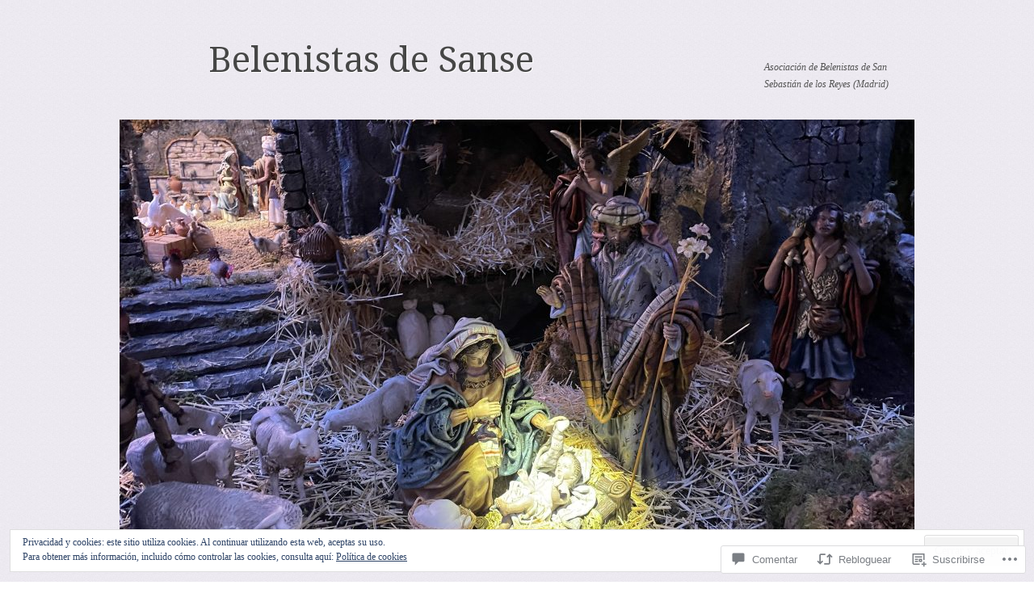

--- FILE ---
content_type: text/html; charset=UTF-8
request_url: https://belenistasdesanse.com/2017/01/11/xxiii-concurso-local-de-belenes-2016-3/
body_size: 54051
content:
<!DOCTYPE html>
<!--[if IE 8]>
<html id="ie8" lang="es">
<![endif]-->
<!--[if !(IE 8)]><!-->
<html lang="es">
<!--<![endif]-->
<head>
<meta charset="UTF-8" />
<meta name="viewport" content="width=device-width, initial-scale=1.0" />
<!-- Always force latest IE rendering engine (even in intranet) & Chrome Frame -->
<meta http-equiv="X-UA-Compatible" content="IE=edge,chrome=1">
<title>XXIII CONCURSO LOCAL DE BELENES 2016 | Belenistas de Sanse</title>
<link rel="profile" href="http://gmpg.org/xfn/11" />
<link rel="pingback" href="https://belenistasdesanse.com/xmlrpc.php" />
<!--[if lt IE 9]>
<script src="https://s0.wp.com/wp-content/themes/pub/sundance/js/html5.js?m=1328825868i" type="text/javascript"></script>
<![endif]-->
<meta name='robots' content='max-image-preview:large' />

<!-- Async WordPress.com Remote Login -->
<script id="wpcom_remote_login_js">
var wpcom_remote_login_extra_auth = '';
function wpcom_remote_login_remove_dom_node_id( element_id ) {
	var dom_node = document.getElementById( element_id );
	if ( dom_node ) { dom_node.parentNode.removeChild( dom_node ); }
}
function wpcom_remote_login_remove_dom_node_classes( class_name ) {
	var dom_nodes = document.querySelectorAll( '.' + class_name );
	for ( var i = 0; i < dom_nodes.length; i++ ) {
		dom_nodes[ i ].parentNode.removeChild( dom_nodes[ i ] );
	}
}
function wpcom_remote_login_final_cleanup() {
	wpcom_remote_login_remove_dom_node_classes( "wpcom_remote_login_msg" );
	wpcom_remote_login_remove_dom_node_id( "wpcom_remote_login_key" );
	wpcom_remote_login_remove_dom_node_id( "wpcom_remote_login_validate" );
	wpcom_remote_login_remove_dom_node_id( "wpcom_remote_login_js" );
	wpcom_remote_login_remove_dom_node_id( "wpcom_request_access_iframe" );
	wpcom_remote_login_remove_dom_node_id( "wpcom_request_access_styles" );
}

// Watch for messages back from the remote login
window.addEventListener( "message", function( e ) {
	if ( e.origin === "https://r-login.wordpress.com" ) {
		var data = {};
		try {
			data = JSON.parse( e.data );
		} catch( e ) {
			wpcom_remote_login_final_cleanup();
			return;
		}

		if ( data.msg === 'LOGIN' ) {
			// Clean up the login check iframe
			wpcom_remote_login_remove_dom_node_id( "wpcom_remote_login_key" );

			var id_regex = new RegExp( /^[0-9]+$/ );
			var token_regex = new RegExp( /^.*|.*|.*$/ );
			if (
				token_regex.test( data.token )
				&& id_regex.test( data.wpcomid )
			) {
				// We have everything we need to ask for a login
				var script = document.createElement( "script" );
				script.setAttribute( "id", "wpcom_remote_login_validate" );
				script.src = '/remote-login.php?wpcom_remote_login=validate'
					+ '&wpcomid=' + data.wpcomid
					+ '&token=' + encodeURIComponent( data.token )
					+ '&host=' + window.location.protocol
					+ '//' + window.location.hostname
					+ '&postid=1512'
					+ '&is_singular=1';
				document.body.appendChild( script );
			}

			return;
		}

		// Safari ITP, not logged in, so redirect
		if ( data.msg === 'LOGIN-REDIRECT' ) {
			window.location = 'https://wordpress.com/log-in?redirect_to=' + window.location.href;
			return;
		}

		// Safari ITP, storage access failed, remove the request
		if ( data.msg === 'LOGIN-REMOVE' ) {
			var css_zap = 'html { -webkit-transition: margin-top 1s; transition: margin-top 1s; } /* 9001 */ html { margin-top: 0 !important; } * html body { margin-top: 0 !important; } @media screen and ( max-width: 782px ) { html { margin-top: 0 !important; } * html body { margin-top: 0 !important; } }';
			var style_zap = document.createElement( 'style' );
			style_zap.type = 'text/css';
			style_zap.appendChild( document.createTextNode( css_zap ) );
			document.body.appendChild( style_zap );

			var e = document.getElementById( 'wpcom_request_access_iframe' );
			e.parentNode.removeChild( e );

			document.cookie = 'wordpress_com_login_access=denied; path=/; max-age=31536000';

			return;
		}

		// Safari ITP
		if ( data.msg === 'REQUEST_ACCESS' ) {
			console.log( 'request access: safari' );

			// Check ITP iframe enable/disable knob
			if ( wpcom_remote_login_extra_auth !== 'safari_itp_iframe' ) {
				return;
			}

			// If we are in a "private window" there is no ITP.
			var private_window = false;
			try {
				var opendb = window.openDatabase( null, null, null, null );
			} catch( e ) {
				private_window = true;
			}

			if ( private_window ) {
				console.log( 'private window' );
				return;
			}

			var iframe = document.createElement( 'iframe' );
			iframe.id = 'wpcom_request_access_iframe';
			iframe.setAttribute( 'scrolling', 'no' );
			iframe.setAttribute( 'sandbox', 'allow-storage-access-by-user-activation allow-scripts allow-same-origin allow-top-navigation-by-user-activation' );
			iframe.src = 'https://r-login.wordpress.com/remote-login.php?wpcom_remote_login=request_access&origin=' + encodeURIComponent( data.origin ) + '&wpcomid=' + encodeURIComponent( data.wpcomid );

			var css = 'html { -webkit-transition: margin-top 1s; transition: margin-top 1s; } /* 9001 */ html { margin-top: 46px !important; } * html body { margin-top: 46px !important; } @media screen and ( max-width: 660px ) { html { margin-top: 71px !important; } * html body { margin-top: 71px !important; } #wpcom_request_access_iframe { display: block; height: 71px !important; } } #wpcom_request_access_iframe { border: 0px; height: 46px; position: fixed; top: 0; left: 0; width: 100%; min-width: 100%; z-index: 99999; background: #23282d; } ';

			var style = document.createElement( 'style' );
			style.type = 'text/css';
			style.id = 'wpcom_request_access_styles';
			style.appendChild( document.createTextNode( css ) );
			document.body.appendChild( style );

			document.body.appendChild( iframe );
		}

		if ( data.msg === 'DONE' ) {
			wpcom_remote_login_final_cleanup();
		}
	}
}, false );

// Inject the remote login iframe after the page has had a chance to load
// more critical resources
window.addEventListener( "DOMContentLoaded", function( e ) {
	var iframe = document.createElement( "iframe" );
	iframe.style.display = "none";
	iframe.setAttribute( "scrolling", "no" );
	iframe.setAttribute( "id", "wpcom_remote_login_key" );
	iframe.src = "https://r-login.wordpress.com/remote-login.php"
		+ "?wpcom_remote_login=key"
		+ "&origin=aHR0cHM6Ly9iZWxlbmlzdGFzZGVzYW5zZS5jb20%3D"
		+ "&wpcomid=75508309"
		+ "&time=" + Math.floor( Date.now() / 1000 );
	document.body.appendChild( iframe );
}, false );
</script>
<link rel='dns-prefetch' href='//s0.wp.com' />
<link rel='dns-prefetch' href='//widgets.wp.com' />
<link rel='dns-prefetch' href='//wordpress.com' />
<link rel='dns-prefetch' href='//fonts-api.wp.com' />
<link rel='dns-prefetch' href='//af.pubmine.com' />
<link rel="alternate" type="application/rss+xml" title="Belenistas de Sanse &raquo; Feed" href="https://belenistasdesanse.com/feed/" />
<link rel="alternate" type="application/rss+xml" title="Belenistas de Sanse &raquo; Feed de los comentarios" href="https://belenistasdesanse.com/comments/feed/" />
<link rel="alternate" type="application/rss+xml" title="Belenistas de Sanse &raquo; Comentario XXIII CONCURSO LOCAL DE BELENES&nbsp;2016 del feed" href="https://belenistasdesanse.com/2017/01/11/xxiii-concurso-local-de-belenes-2016-3/feed/" />
	<script type="text/javascript">
		/* <![CDATA[ */
		function addLoadEvent(func) {
			var oldonload = window.onload;
			if (typeof window.onload != 'function') {
				window.onload = func;
			} else {
				window.onload = function () {
					oldonload();
					func();
				}
			}
		}
		/* ]]> */
	</script>
	<link crossorigin='anonymous' rel='stylesheet' id='all-css-0-1' href='/_static/??-eJx9zN0KwjAMhuEbsgZ/5vBAvJbShtE1bYNJKLt7NxEEEQ9fku+Bzi60qlgVijkmm1IV6ClOqAJo67XlhI58B8XC5BUFRBfCfRDZwW9gRmUf8rtBrEJp0WjdPnAzouMm+lX/REoZP+6rtvd7uR3G4XQcr5fzMD8BGYBNRA==&cssminify=yes' type='text/css' media='all' />
<style id='wp-emoji-styles-inline-css'>

	img.wp-smiley, img.emoji {
		display: inline !important;
		border: none !important;
		box-shadow: none !important;
		height: 1em !important;
		width: 1em !important;
		margin: 0 0.07em !important;
		vertical-align: -0.1em !important;
		background: none !important;
		padding: 0 !important;
	}
/*# sourceURL=wp-emoji-styles-inline-css */
</style>
<link crossorigin='anonymous' rel='stylesheet' id='all-css-2-1' href='/wp-content/plugins/gutenberg-core/v22.4.2/build/styles/block-library/style.min.css?m=1769608164i&cssminify=yes' type='text/css' media='all' />
<style id='wp-block-library-inline-css'>
.has-text-align-justify {
	text-align:justify;
}
.has-text-align-justify{text-align:justify;}

/*# sourceURL=wp-block-library-inline-css */
</style><style id='global-styles-inline-css'>
:root{--wp--preset--aspect-ratio--square: 1;--wp--preset--aspect-ratio--4-3: 4/3;--wp--preset--aspect-ratio--3-4: 3/4;--wp--preset--aspect-ratio--3-2: 3/2;--wp--preset--aspect-ratio--2-3: 2/3;--wp--preset--aspect-ratio--16-9: 16/9;--wp--preset--aspect-ratio--9-16: 9/16;--wp--preset--color--black: #000000;--wp--preset--color--cyan-bluish-gray: #abb8c3;--wp--preset--color--white: #ffffff;--wp--preset--color--pale-pink: #f78da7;--wp--preset--color--vivid-red: #cf2e2e;--wp--preset--color--luminous-vivid-orange: #ff6900;--wp--preset--color--luminous-vivid-amber: #fcb900;--wp--preset--color--light-green-cyan: #7bdcb5;--wp--preset--color--vivid-green-cyan: #00d084;--wp--preset--color--pale-cyan-blue: #8ed1fc;--wp--preset--color--vivid-cyan-blue: #0693e3;--wp--preset--color--vivid-purple: #9b51e0;--wp--preset--gradient--vivid-cyan-blue-to-vivid-purple: linear-gradient(135deg,rgb(6,147,227) 0%,rgb(155,81,224) 100%);--wp--preset--gradient--light-green-cyan-to-vivid-green-cyan: linear-gradient(135deg,rgb(122,220,180) 0%,rgb(0,208,130) 100%);--wp--preset--gradient--luminous-vivid-amber-to-luminous-vivid-orange: linear-gradient(135deg,rgb(252,185,0) 0%,rgb(255,105,0) 100%);--wp--preset--gradient--luminous-vivid-orange-to-vivid-red: linear-gradient(135deg,rgb(255,105,0) 0%,rgb(207,46,46) 100%);--wp--preset--gradient--very-light-gray-to-cyan-bluish-gray: linear-gradient(135deg,rgb(238,238,238) 0%,rgb(169,184,195) 100%);--wp--preset--gradient--cool-to-warm-spectrum: linear-gradient(135deg,rgb(74,234,220) 0%,rgb(151,120,209) 20%,rgb(207,42,186) 40%,rgb(238,44,130) 60%,rgb(251,105,98) 80%,rgb(254,248,76) 100%);--wp--preset--gradient--blush-light-purple: linear-gradient(135deg,rgb(255,206,236) 0%,rgb(152,150,240) 100%);--wp--preset--gradient--blush-bordeaux: linear-gradient(135deg,rgb(254,205,165) 0%,rgb(254,45,45) 50%,rgb(107,0,62) 100%);--wp--preset--gradient--luminous-dusk: linear-gradient(135deg,rgb(255,203,112) 0%,rgb(199,81,192) 50%,rgb(65,88,208) 100%);--wp--preset--gradient--pale-ocean: linear-gradient(135deg,rgb(255,245,203) 0%,rgb(182,227,212) 50%,rgb(51,167,181) 100%);--wp--preset--gradient--electric-grass: linear-gradient(135deg,rgb(202,248,128) 0%,rgb(113,206,126) 100%);--wp--preset--gradient--midnight: linear-gradient(135deg,rgb(2,3,129) 0%,rgb(40,116,252) 100%);--wp--preset--font-size--small: 13px;--wp--preset--font-size--medium: 20px;--wp--preset--font-size--large: 36px;--wp--preset--font-size--x-large: 42px;--wp--preset--font-family--albert-sans: 'Albert Sans', sans-serif;--wp--preset--font-family--alegreya: Alegreya, serif;--wp--preset--font-family--arvo: Arvo, serif;--wp--preset--font-family--bodoni-moda: 'Bodoni Moda', serif;--wp--preset--font-family--bricolage-grotesque: 'Bricolage Grotesque', sans-serif;--wp--preset--font-family--cabin: Cabin, sans-serif;--wp--preset--font-family--chivo: Chivo, sans-serif;--wp--preset--font-family--commissioner: Commissioner, sans-serif;--wp--preset--font-family--cormorant: Cormorant, serif;--wp--preset--font-family--courier-prime: 'Courier Prime', monospace;--wp--preset--font-family--crimson-pro: 'Crimson Pro', serif;--wp--preset--font-family--dm-mono: 'DM Mono', monospace;--wp--preset--font-family--dm-sans: 'DM Sans', sans-serif;--wp--preset--font-family--dm-serif-display: 'DM Serif Display', serif;--wp--preset--font-family--domine: Domine, serif;--wp--preset--font-family--eb-garamond: 'EB Garamond', serif;--wp--preset--font-family--epilogue: Epilogue, sans-serif;--wp--preset--font-family--fahkwang: Fahkwang, sans-serif;--wp--preset--font-family--figtree: Figtree, sans-serif;--wp--preset--font-family--fira-sans: 'Fira Sans', sans-serif;--wp--preset--font-family--fjalla-one: 'Fjalla One', sans-serif;--wp--preset--font-family--fraunces: Fraunces, serif;--wp--preset--font-family--gabarito: Gabarito, system-ui;--wp--preset--font-family--ibm-plex-mono: 'IBM Plex Mono', monospace;--wp--preset--font-family--ibm-plex-sans: 'IBM Plex Sans', sans-serif;--wp--preset--font-family--ibarra-real-nova: 'Ibarra Real Nova', serif;--wp--preset--font-family--instrument-serif: 'Instrument Serif', serif;--wp--preset--font-family--inter: Inter, sans-serif;--wp--preset--font-family--josefin-sans: 'Josefin Sans', sans-serif;--wp--preset--font-family--jost: Jost, sans-serif;--wp--preset--font-family--libre-baskerville: 'Libre Baskerville', serif;--wp--preset--font-family--libre-franklin: 'Libre Franklin', sans-serif;--wp--preset--font-family--literata: Literata, serif;--wp--preset--font-family--lora: Lora, serif;--wp--preset--font-family--merriweather: Merriweather, serif;--wp--preset--font-family--montserrat: Montserrat, sans-serif;--wp--preset--font-family--newsreader: Newsreader, serif;--wp--preset--font-family--noto-sans-mono: 'Noto Sans Mono', sans-serif;--wp--preset--font-family--nunito: Nunito, sans-serif;--wp--preset--font-family--open-sans: 'Open Sans', sans-serif;--wp--preset--font-family--overpass: Overpass, sans-serif;--wp--preset--font-family--pt-serif: 'PT Serif', serif;--wp--preset--font-family--petrona: Petrona, serif;--wp--preset--font-family--piazzolla: Piazzolla, serif;--wp--preset--font-family--playfair-display: 'Playfair Display', serif;--wp--preset--font-family--plus-jakarta-sans: 'Plus Jakarta Sans', sans-serif;--wp--preset--font-family--poppins: Poppins, sans-serif;--wp--preset--font-family--raleway: Raleway, sans-serif;--wp--preset--font-family--roboto: Roboto, sans-serif;--wp--preset--font-family--roboto-slab: 'Roboto Slab', serif;--wp--preset--font-family--rubik: Rubik, sans-serif;--wp--preset--font-family--rufina: Rufina, serif;--wp--preset--font-family--sora: Sora, sans-serif;--wp--preset--font-family--source-sans-3: 'Source Sans 3', sans-serif;--wp--preset--font-family--source-serif-4: 'Source Serif 4', serif;--wp--preset--font-family--space-mono: 'Space Mono', monospace;--wp--preset--font-family--syne: Syne, sans-serif;--wp--preset--font-family--texturina: Texturina, serif;--wp--preset--font-family--urbanist: Urbanist, sans-serif;--wp--preset--font-family--work-sans: 'Work Sans', sans-serif;--wp--preset--spacing--20: 0.44rem;--wp--preset--spacing--30: 0.67rem;--wp--preset--spacing--40: 1rem;--wp--preset--spacing--50: 1.5rem;--wp--preset--spacing--60: 2.25rem;--wp--preset--spacing--70: 3.38rem;--wp--preset--spacing--80: 5.06rem;--wp--preset--shadow--natural: 6px 6px 9px rgba(0, 0, 0, 0.2);--wp--preset--shadow--deep: 12px 12px 50px rgba(0, 0, 0, 0.4);--wp--preset--shadow--sharp: 6px 6px 0px rgba(0, 0, 0, 0.2);--wp--preset--shadow--outlined: 6px 6px 0px -3px rgb(255, 255, 255), 6px 6px rgb(0, 0, 0);--wp--preset--shadow--crisp: 6px 6px 0px rgb(0, 0, 0);}:where(body) { margin: 0; }:where(.is-layout-flex){gap: 0.5em;}:where(.is-layout-grid){gap: 0.5em;}body .is-layout-flex{display: flex;}.is-layout-flex{flex-wrap: wrap;align-items: center;}.is-layout-flex > :is(*, div){margin: 0;}body .is-layout-grid{display: grid;}.is-layout-grid > :is(*, div){margin: 0;}body{padding-top: 0px;padding-right: 0px;padding-bottom: 0px;padding-left: 0px;}:root :where(.wp-element-button, .wp-block-button__link){background-color: #32373c;border-width: 0;color: #fff;font-family: inherit;font-size: inherit;font-style: inherit;font-weight: inherit;letter-spacing: inherit;line-height: inherit;padding-top: calc(0.667em + 2px);padding-right: calc(1.333em + 2px);padding-bottom: calc(0.667em + 2px);padding-left: calc(1.333em + 2px);text-decoration: none;text-transform: inherit;}.has-black-color{color: var(--wp--preset--color--black) !important;}.has-cyan-bluish-gray-color{color: var(--wp--preset--color--cyan-bluish-gray) !important;}.has-white-color{color: var(--wp--preset--color--white) !important;}.has-pale-pink-color{color: var(--wp--preset--color--pale-pink) !important;}.has-vivid-red-color{color: var(--wp--preset--color--vivid-red) !important;}.has-luminous-vivid-orange-color{color: var(--wp--preset--color--luminous-vivid-orange) !important;}.has-luminous-vivid-amber-color{color: var(--wp--preset--color--luminous-vivid-amber) !important;}.has-light-green-cyan-color{color: var(--wp--preset--color--light-green-cyan) !important;}.has-vivid-green-cyan-color{color: var(--wp--preset--color--vivid-green-cyan) !important;}.has-pale-cyan-blue-color{color: var(--wp--preset--color--pale-cyan-blue) !important;}.has-vivid-cyan-blue-color{color: var(--wp--preset--color--vivid-cyan-blue) !important;}.has-vivid-purple-color{color: var(--wp--preset--color--vivid-purple) !important;}.has-black-background-color{background-color: var(--wp--preset--color--black) !important;}.has-cyan-bluish-gray-background-color{background-color: var(--wp--preset--color--cyan-bluish-gray) !important;}.has-white-background-color{background-color: var(--wp--preset--color--white) !important;}.has-pale-pink-background-color{background-color: var(--wp--preset--color--pale-pink) !important;}.has-vivid-red-background-color{background-color: var(--wp--preset--color--vivid-red) !important;}.has-luminous-vivid-orange-background-color{background-color: var(--wp--preset--color--luminous-vivid-orange) !important;}.has-luminous-vivid-amber-background-color{background-color: var(--wp--preset--color--luminous-vivid-amber) !important;}.has-light-green-cyan-background-color{background-color: var(--wp--preset--color--light-green-cyan) !important;}.has-vivid-green-cyan-background-color{background-color: var(--wp--preset--color--vivid-green-cyan) !important;}.has-pale-cyan-blue-background-color{background-color: var(--wp--preset--color--pale-cyan-blue) !important;}.has-vivid-cyan-blue-background-color{background-color: var(--wp--preset--color--vivid-cyan-blue) !important;}.has-vivid-purple-background-color{background-color: var(--wp--preset--color--vivid-purple) !important;}.has-black-border-color{border-color: var(--wp--preset--color--black) !important;}.has-cyan-bluish-gray-border-color{border-color: var(--wp--preset--color--cyan-bluish-gray) !important;}.has-white-border-color{border-color: var(--wp--preset--color--white) !important;}.has-pale-pink-border-color{border-color: var(--wp--preset--color--pale-pink) !important;}.has-vivid-red-border-color{border-color: var(--wp--preset--color--vivid-red) !important;}.has-luminous-vivid-orange-border-color{border-color: var(--wp--preset--color--luminous-vivid-orange) !important;}.has-luminous-vivid-amber-border-color{border-color: var(--wp--preset--color--luminous-vivid-amber) !important;}.has-light-green-cyan-border-color{border-color: var(--wp--preset--color--light-green-cyan) !important;}.has-vivid-green-cyan-border-color{border-color: var(--wp--preset--color--vivid-green-cyan) !important;}.has-pale-cyan-blue-border-color{border-color: var(--wp--preset--color--pale-cyan-blue) !important;}.has-vivid-cyan-blue-border-color{border-color: var(--wp--preset--color--vivid-cyan-blue) !important;}.has-vivid-purple-border-color{border-color: var(--wp--preset--color--vivid-purple) !important;}.has-vivid-cyan-blue-to-vivid-purple-gradient-background{background: var(--wp--preset--gradient--vivid-cyan-blue-to-vivid-purple) !important;}.has-light-green-cyan-to-vivid-green-cyan-gradient-background{background: var(--wp--preset--gradient--light-green-cyan-to-vivid-green-cyan) !important;}.has-luminous-vivid-amber-to-luminous-vivid-orange-gradient-background{background: var(--wp--preset--gradient--luminous-vivid-amber-to-luminous-vivid-orange) !important;}.has-luminous-vivid-orange-to-vivid-red-gradient-background{background: var(--wp--preset--gradient--luminous-vivid-orange-to-vivid-red) !important;}.has-very-light-gray-to-cyan-bluish-gray-gradient-background{background: var(--wp--preset--gradient--very-light-gray-to-cyan-bluish-gray) !important;}.has-cool-to-warm-spectrum-gradient-background{background: var(--wp--preset--gradient--cool-to-warm-spectrum) !important;}.has-blush-light-purple-gradient-background{background: var(--wp--preset--gradient--blush-light-purple) !important;}.has-blush-bordeaux-gradient-background{background: var(--wp--preset--gradient--blush-bordeaux) !important;}.has-luminous-dusk-gradient-background{background: var(--wp--preset--gradient--luminous-dusk) !important;}.has-pale-ocean-gradient-background{background: var(--wp--preset--gradient--pale-ocean) !important;}.has-electric-grass-gradient-background{background: var(--wp--preset--gradient--electric-grass) !important;}.has-midnight-gradient-background{background: var(--wp--preset--gradient--midnight) !important;}.has-small-font-size{font-size: var(--wp--preset--font-size--small) !important;}.has-medium-font-size{font-size: var(--wp--preset--font-size--medium) !important;}.has-large-font-size{font-size: var(--wp--preset--font-size--large) !important;}.has-x-large-font-size{font-size: var(--wp--preset--font-size--x-large) !important;}.has-albert-sans-font-family{font-family: var(--wp--preset--font-family--albert-sans) !important;}.has-alegreya-font-family{font-family: var(--wp--preset--font-family--alegreya) !important;}.has-arvo-font-family{font-family: var(--wp--preset--font-family--arvo) !important;}.has-bodoni-moda-font-family{font-family: var(--wp--preset--font-family--bodoni-moda) !important;}.has-bricolage-grotesque-font-family{font-family: var(--wp--preset--font-family--bricolage-grotesque) !important;}.has-cabin-font-family{font-family: var(--wp--preset--font-family--cabin) !important;}.has-chivo-font-family{font-family: var(--wp--preset--font-family--chivo) !important;}.has-commissioner-font-family{font-family: var(--wp--preset--font-family--commissioner) !important;}.has-cormorant-font-family{font-family: var(--wp--preset--font-family--cormorant) !important;}.has-courier-prime-font-family{font-family: var(--wp--preset--font-family--courier-prime) !important;}.has-crimson-pro-font-family{font-family: var(--wp--preset--font-family--crimson-pro) !important;}.has-dm-mono-font-family{font-family: var(--wp--preset--font-family--dm-mono) !important;}.has-dm-sans-font-family{font-family: var(--wp--preset--font-family--dm-sans) !important;}.has-dm-serif-display-font-family{font-family: var(--wp--preset--font-family--dm-serif-display) !important;}.has-domine-font-family{font-family: var(--wp--preset--font-family--domine) !important;}.has-eb-garamond-font-family{font-family: var(--wp--preset--font-family--eb-garamond) !important;}.has-epilogue-font-family{font-family: var(--wp--preset--font-family--epilogue) !important;}.has-fahkwang-font-family{font-family: var(--wp--preset--font-family--fahkwang) !important;}.has-figtree-font-family{font-family: var(--wp--preset--font-family--figtree) !important;}.has-fira-sans-font-family{font-family: var(--wp--preset--font-family--fira-sans) !important;}.has-fjalla-one-font-family{font-family: var(--wp--preset--font-family--fjalla-one) !important;}.has-fraunces-font-family{font-family: var(--wp--preset--font-family--fraunces) !important;}.has-gabarito-font-family{font-family: var(--wp--preset--font-family--gabarito) !important;}.has-ibm-plex-mono-font-family{font-family: var(--wp--preset--font-family--ibm-plex-mono) !important;}.has-ibm-plex-sans-font-family{font-family: var(--wp--preset--font-family--ibm-plex-sans) !important;}.has-ibarra-real-nova-font-family{font-family: var(--wp--preset--font-family--ibarra-real-nova) !important;}.has-instrument-serif-font-family{font-family: var(--wp--preset--font-family--instrument-serif) !important;}.has-inter-font-family{font-family: var(--wp--preset--font-family--inter) !important;}.has-josefin-sans-font-family{font-family: var(--wp--preset--font-family--josefin-sans) !important;}.has-jost-font-family{font-family: var(--wp--preset--font-family--jost) !important;}.has-libre-baskerville-font-family{font-family: var(--wp--preset--font-family--libre-baskerville) !important;}.has-libre-franklin-font-family{font-family: var(--wp--preset--font-family--libre-franklin) !important;}.has-literata-font-family{font-family: var(--wp--preset--font-family--literata) !important;}.has-lora-font-family{font-family: var(--wp--preset--font-family--lora) !important;}.has-merriweather-font-family{font-family: var(--wp--preset--font-family--merriweather) !important;}.has-montserrat-font-family{font-family: var(--wp--preset--font-family--montserrat) !important;}.has-newsreader-font-family{font-family: var(--wp--preset--font-family--newsreader) !important;}.has-noto-sans-mono-font-family{font-family: var(--wp--preset--font-family--noto-sans-mono) !important;}.has-nunito-font-family{font-family: var(--wp--preset--font-family--nunito) !important;}.has-open-sans-font-family{font-family: var(--wp--preset--font-family--open-sans) !important;}.has-overpass-font-family{font-family: var(--wp--preset--font-family--overpass) !important;}.has-pt-serif-font-family{font-family: var(--wp--preset--font-family--pt-serif) !important;}.has-petrona-font-family{font-family: var(--wp--preset--font-family--petrona) !important;}.has-piazzolla-font-family{font-family: var(--wp--preset--font-family--piazzolla) !important;}.has-playfair-display-font-family{font-family: var(--wp--preset--font-family--playfair-display) !important;}.has-plus-jakarta-sans-font-family{font-family: var(--wp--preset--font-family--plus-jakarta-sans) !important;}.has-poppins-font-family{font-family: var(--wp--preset--font-family--poppins) !important;}.has-raleway-font-family{font-family: var(--wp--preset--font-family--raleway) !important;}.has-roboto-font-family{font-family: var(--wp--preset--font-family--roboto) !important;}.has-roboto-slab-font-family{font-family: var(--wp--preset--font-family--roboto-slab) !important;}.has-rubik-font-family{font-family: var(--wp--preset--font-family--rubik) !important;}.has-rufina-font-family{font-family: var(--wp--preset--font-family--rufina) !important;}.has-sora-font-family{font-family: var(--wp--preset--font-family--sora) !important;}.has-source-sans-3-font-family{font-family: var(--wp--preset--font-family--source-sans-3) !important;}.has-source-serif-4-font-family{font-family: var(--wp--preset--font-family--source-serif-4) !important;}.has-space-mono-font-family{font-family: var(--wp--preset--font-family--space-mono) !important;}.has-syne-font-family{font-family: var(--wp--preset--font-family--syne) !important;}.has-texturina-font-family{font-family: var(--wp--preset--font-family--texturina) !important;}.has-urbanist-font-family{font-family: var(--wp--preset--font-family--urbanist) !important;}.has-work-sans-font-family{font-family: var(--wp--preset--font-family--work-sans) !important;}
/*# sourceURL=global-styles-inline-css */
</style>

<style id='classic-theme-styles-inline-css'>
.wp-block-button__link{background-color:#32373c;border-radius:9999px;box-shadow:none;color:#fff;font-size:1.125em;padding:calc(.667em + 2px) calc(1.333em + 2px);text-decoration:none}.wp-block-file__button{background:#32373c;color:#fff}.wp-block-accordion-heading{margin:0}.wp-block-accordion-heading__toggle{background-color:inherit!important;color:inherit!important}.wp-block-accordion-heading__toggle:not(:focus-visible){outline:none}.wp-block-accordion-heading__toggle:focus,.wp-block-accordion-heading__toggle:hover{background-color:inherit!important;border:none;box-shadow:none;color:inherit;padding:var(--wp--preset--spacing--20,1em) 0;text-decoration:none}.wp-block-accordion-heading__toggle:focus-visible{outline:auto;outline-offset:0}
/*# sourceURL=/wp-content/plugins/gutenberg-core/v22.4.2/build/styles/block-library/classic.min.css */
</style>
<link crossorigin='anonymous' rel='stylesheet' id='all-css-4-1' href='/_static/??-eJx9jksOwjAMRC9EsEAtnwXiKCgfC1LqJIqd9vq4qtgAYmPJM/PsgbkYn5NgEqBmytjuMTH4XFF1KlZAE4QhWhyRNLb1zBv4jc1FGeNcqchsdFJsZOShIP/jBpRi/dOotJ5YDeCW3t5twhRyBdskkxWJ/osCrh5ci2OACavTzyoulflzX7pc6bI7Hk777tx1/fACNXxjkA==&cssminify=yes' type='text/css' media='all' />
<link rel='stylesheet' id='verbum-gutenberg-css-css' href='https://widgets.wp.com/verbum-block-editor/block-editor.css?ver=1738686361' media='all' />
<link crossorigin='anonymous' rel='stylesheet' id='all-css-6-1' href='/_static/??/wp-content/mu-plugins/comment-likes/css/comment-likes.css,/i/noticons/noticons.css,/wp-content/themes/pub/sundance/style.css?m=1741693343j&cssminify=yes' type='text/css' media='all' />
<link rel='stylesheet' id='sundance-droid-serif-css' href='https://fonts-api.wp.com/css?family=Droid+Serif%3A400%2C700%2C400italic%2C700italic&#038;ver=20120821' media='all' />
<link crossorigin='anonymous' rel='stylesheet' id='all-css-8-1' href='/_static/??-eJx9y0EOwjAMRNELYaxKQYUF4iypcUOQY0d1oqq3p+zKht18aR6uFci0sTZsLy7sWPuE3vUZlRizEnrbhGGtZOVM7ic8mNKhSk9ZHReexNI+E+6vQ/5DiQ3EKLZs+hMwS8zLlz7KfQiXWwjXcQjvD00lQVI=&cssminify=yes' type='text/css' media='all' />
<link crossorigin='anonymous' rel='stylesheet' id='print-css-9-1' href='/wp-content/mu-plugins/global-print/global-print.css?m=1465851035i&cssminify=yes' type='text/css' media='print' />
<style id='jetpack-global-styles-frontend-style-inline-css'>
:root { --font-headings: unset; --font-base: unset; --font-headings-default: -apple-system,BlinkMacSystemFont,"Segoe UI",Roboto,Oxygen-Sans,Ubuntu,Cantarell,"Helvetica Neue",sans-serif; --font-base-default: -apple-system,BlinkMacSystemFont,"Segoe UI",Roboto,Oxygen-Sans,Ubuntu,Cantarell,"Helvetica Neue",sans-serif;}
/*# sourceURL=jetpack-global-styles-frontend-style-inline-css */
</style>
<link crossorigin='anonymous' rel='stylesheet' id='all-css-12-1' href='/_static/??-eJyNjcsKAjEMRX/IGtQZBxfip0hMS9sxTYppGfx7H7gRN+7ugcs5sFRHKi1Ig9Jd5R6zGMyhVaTrh8G6QFHfORhYwlvw6P39PbPENZmt4G/ROQuBKWVkxxrVvuBH1lIoz2waILJekF+HUzlupnG3nQ77YZwfuRJIaQ==&cssminify=yes' type='text/css' media='all' />
<script type="text/javascript" id="jetpack_related-posts-js-extra">
/* <![CDATA[ */
var related_posts_js_options = {"post_heading":"h4"};
//# sourceURL=jetpack_related-posts-js-extra
/* ]]> */
</script>
<script type="text/javascript" id="wpcom-actionbar-placeholder-js-extra">
/* <![CDATA[ */
var actionbardata = {"siteID":"75508309","postID":"1512","siteURL":"https://belenistasdesanse.com","xhrURL":"https://belenistasdesanse.com/wp-admin/admin-ajax.php","nonce":"ac23cf401e","isLoggedIn":"","statusMessage":"","subsEmailDefault":"instantly","proxyScriptUrl":"https://s0.wp.com/wp-content/js/wpcom-proxy-request.js?m=1513050504i&amp;ver=20211021","shortlink":"https://wp.me/p56P9X-oo","i18n":{"followedText":"Las nuevas entradas de este sitio aparecer\u00e1n ahora en tu \u003Ca href=\"https://wordpress.com/reader\"\u003ELector\u003C/a\u003E","foldBar":"Contraer esta barra","unfoldBar":"Expandir esta barra","shortLinkCopied":"El enlace corto se ha copiado al portapapeles."}};
//# sourceURL=wpcom-actionbar-placeholder-js-extra
/* ]]> */
</script>
<script type="text/javascript" id="jetpack-mu-wpcom-settings-js-before">
/* <![CDATA[ */
var JETPACK_MU_WPCOM_SETTINGS = {"assetsUrl":"https://s0.wp.com/wp-content/mu-plugins/jetpack-mu-wpcom-plugin/sun/jetpack_vendor/automattic/jetpack-mu-wpcom/src/build/"};
//# sourceURL=jetpack-mu-wpcom-settings-js-before
/* ]]> */
</script>
<script crossorigin='anonymous' type='text/javascript'  src='/_static/??-eJx1j1EKwjAQRC/kdq1Q2h/xKFKTEBKTTcwm1t7eFKtU0K9hmOENg1MEESgryugLRFe0IUarchzFdfXIhfBsSOClGCcxKTdmJSEGzvztGm+osbzDDdfWjssQU3jM76zCXJGKl9DeikrzKlvA3xJ4o1Md/bV2cUF/fkwhyVEyCDcyv0DCR7wfFgEKBFrGVBEnf2z7rtu3bT8M9gk9l2bI'></script>
<script type="text/javascript" id="rlt-proxy-js-after">
/* <![CDATA[ */
	rltInitialize( {"token":null,"iframeOrigins":["https:\/\/widgets.wp.com"]} );
//# sourceURL=rlt-proxy-js-after
/* ]]> */
</script>
<link rel="EditURI" type="application/rsd+xml" title="RSD" href="https://belenistasdesanse.wordpress.com/xmlrpc.php?rsd" />
<meta name="generator" content="WordPress.com" />
<link rel="canonical" href="https://belenistasdesanse.com/2017/01/11/xxiii-concurso-local-de-belenes-2016-3/" />
<link rel='shortlink' href='https://wp.me/p56P9X-oo' />
<link rel="alternate" type="application/json+oembed" href="https://public-api.wordpress.com/oembed/?format=json&amp;url=https%3A%2F%2Fbelenistasdesanse.com%2F2017%2F01%2F11%2Fxxiii-concurso-local-de-belenes-2016-3%2F&amp;for=wpcom-auto-discovery" /><link rel="alternate" type="application/xml+oembed" href="https://public-api.wordpress.com/oembed/?format=xml&amp;url=https%3A%2F%2Fbelenistasdesanse.com%2F2017%2F01%2F11%2Fxxiii-concurso-local-de-belenes-2016-3%2F&amp;for=wpcom-auto-discovery" />
<!-- Jetpack Open Graph Tags -->
<meta property="og:type" content="article" />
<meta property="og:title" content="XXIII CONCURSO LOCAL DE BELENES 2016" />
<meta property="og:url" content="https://belenistasdesanse.com/2017/01/11/xxiii-concurso-local-de-belenes-2016-3/" />
<meta property="og:description" content="FALLO DEL XXIII CONCURSO LOCAL DE BELENES El pasado día 10 de enero de 2017 se procedió al fallo del XXIII Concurso Local de Belenes organizado por el Excmo. Ayuntamiento de San Sebastián de los Re…" />
<meta property="article:published_time" content="2017-01-11T19:13:20+00:00" />
<meta property="article:modified_time" content="2017-01-11T19:13:20+00:00" />
<meta property="og:site_name" content="Belenistas de Sanse" />
<meta property="og:image" content="https://belenistasdesanse.com/wp-content/uploads/2017/01/cartel_concurso_belenes_50x70-729x1024.jpg" />
<meta property="og:image:secure_url" content="https://i0.wp.com/belenistasdesanse.com/wp-content/uploads/2017/01/cartel_concurso_belenes_50x70-729x1024.jpg?ssl=1" />
<meta property="og:image:width" content="723" />
<meta property="og:image:height" content="296" />
<meta property="og:image:alt" content="" />
<meta property="og:locale" content="es_ES" />
<meta property="article:publisher" content="https://www.facebook.com/WordPresscom" />
<meta name="twitter:text:title" content="XXIII CONCURSO LOCAL DE BELENES&nbsp;2016" />
<meta name="twitter:image" content="https://belenistasdesanse.com/wp-content/uploads/2017/01/cartel_concurso_belenes_50x70-729x1024.jpg?w=640" />
<meta name="twitter:card" content="summary_large_image" />

<!-- End Jetpack Open Graph Tags -->
<link rel="shortcut icon" type="image/x-icon" href="https://s0.wp.com/i/favicon.ico?m=1713425267i" sizes="16x16 24x24 32x32 48x48" />
<link rel="icon" type="image/x-icon" href="https://s0.wp.com/i/favicon.ico?m=1713425267i" sizes="16x16 24x24 32x32 48x48" />
<link rel="apple-touch-icon" href="https://s0.wp.com/i/webclip.png?m=1713868326i" />
<link rel='openid.server' href='https://belenistasdesanse.com/?openidserver=1' />
<link rel='openid.delegate' href='https://belenistasdesanse.com/' />
<link rel="search" type="application/opensearchdescription+xml" href="https://belenistasdesanse.com/osd.xml" title="Belenistas de Sanse" />
<link rel="search" type="application/opensearchdescription+xml" href="https://s1.wp.com/opensearch.xml" title="WordPress.com" />
		<style type="text/css">
			.recentcomments a {
				display: inline !important;
				padding: 0 !important;
				margin: 0 !important;
			}

			table.recentcommentsavatartop img.avatar, table.recentcommentsavatarend img.avatar {
				border: 0px;
				margin: 0;
			}

			table.recentcommentsavatartop a, table.recentcommentsavatarend a {
				border: 0px !important;
				background-color: transparent !important;
			}

			td.recentcommentsavatarend, td.recentcommentsavatartop {
				padding: 0px 0px 1px 0px;
				margin: 0px;
			}

			td.recentcommentstextend {
				border: none !important;
				padding: 0px 0px 2px 10px;
			}

			.rtl td.recentcommentstextend {
				padding: 0px 10px 2px 0px;
			}

			td.recentcommentstexttop {
				border: none;
				padding: 0px 0px 0px 10px;
			}

			.rtl td.recentcommentstexttop {
				padding: 0px 10px 0px 0px;
			}
		</style>
		<meta name="description" content="FALLO DEL XXIII CONCURSO LOCAL DE BELENES El pasado día 10 de enero de 2017 se procedió al fallo del XXIII Concurso Local de Belenes organizado por el Excmo. Ayuntamiento de San Sebastián de los Reyes y la Asociación de Belenistas de San Sebastián de los Reyes, dando lugar a la relación de premiados en&hellip;" />
<style type="text/css" id="custom-background-css">
body.custom-background { background-image: url("https://s2.wp.com/wp-content/themes/pub/sundance/images/bg.jpg?m=1341022268i"); background-position: left top; background-size: auto; background-repeat: repeat; background-attachment: scroll; }
</style>
	<script type="text/javascript">
/* <![CDATA[ */
var wa_client = {}; wa_client.cmd = []; wa_client.config = { 'blog_id': 75508309, 'blog_language': 'es', 'is_wordads': false, 'hosting_type': 0, 'afp_account_id': null, 'afp_host_id': 5038568878849053, 'theme': 'pub/sundance', '_': { 'title': 'Anuncio publicitario', 'privacy_settings': 'Ajustes de privacidad' }, 'formats': [ 'inline', 'belowpost', 'bottom_sticky', 'sidebar_sticky_right', 'sidebar', 'gutenberg_rectangle', 'gutenberg_leaderboard', 'gutenberg_mobile_leaderboard', 'gutenberg_skyscraper' ] };
/* ]]> */
</script>
		<script type="text/javascript">

			window.doNotSellCallback = function() {

				var linkElements = [
					'a[href="https://wordpress.com/?ref=footer_blog"]',
					'a[href="https://wordpress.com/?ref=footer_website"]',
					'a[href="https://wordpress.com/?ref=vertical_footer"]',
					'a[href^="https://wordpress.com/?ref=footer_segment_"]',
				].join(',');

				var dnsLink = document.createElement( 'a' );
				dnsLink.href = 'https://wordpress.com/es/advertising-program-optout/';
				dnsLink.classList.add( 'do-not-sell-link' );
				dnsLink.rel = 'nofollow';
				dnsLink.style.marginLeft = '0.5em';
				dnsLink.textContent = 'No vendas ni compartas mi información personal';

				var creditLinks = document.querySelectorAll( linkElements );

				if ( 0 === creditLinks.length ) {
					return false;
				}

				Array.prototype.forEach.call( creditLinks, function( el ) {
					el.insertAdjacentElement( 'afterend', dnsLink );
				});

				return true;
			};

		</script>
		<script type="text/javascript">
	window.google_analytics_uacct = "UA-52447-2";
</script>

<script type="text/javascript">
	var _gaq = _gaq || [];
	_gaq.push(['_setAccount', 'UA-52447-2']);
	_gaq.push(['_gat._anonymizeIp']);
	_gaq.push(['_setDomainName', 'none']);
	_gaq.push(['_setAllowLinker', true]);
	_gaq.push(['_initData']);
	_gaq.push(['_trackPageview']);

	(function() {
		var ga = document.createElement('script'); ga.type = 'text/javascript'; ga.async = true;
		ga.src = ('https:' == document.location.protocol ? 'https://ssl' : 'http://www') + '.google-analytics.com/ga.js';
		(document.getElementsByTagName('head')[0] || document.getElementsByTagName('body')[0]).appendChild(ga);
	})();
</script>
<link crossorigin='anonymous' rel='stylesheet' id='all-css-0-3' href='/_static/??-eJydj9kKwjAQRX/IdogL6oP4KZJOhjLtZCGTUPr3VlzAF1Efz+Vw4MKUGoyhUCjga5Ok9hwUBirJ4vhg0BrgwgGhk4ijgk6cKLeouoKvAz66KqSANseqJC/nOfzZKyzkmt6KUJ4/0Y/9++HK4hbsFDOnwnFx36j1HG7hsz+Z/W5zPJitWQ9XJLSB1Q==&cssminify=yes' type='text/css' media='all' />
</head>

<body class="wp-singular post-template-default single single-post postid-1512 single-format-standard custom-background wp-theme-pubsundance customizer-styles-applied jetpack-reblog-enabled">
<div id="page" class="hfeed site">
		<header id="masthead" class="site-header" role="banner">
		<div class="masthead-inner clear-fix">
			<hgroup>
				<h1 class="site-title"><a href="https://belenistasdesanse.com/" title="Belenistas de Sanse" rel="home">Belenistas de Sanse</a></h1>
				<h2 class="site-description">Asociación de Belenistas de San Sebastián de los Reyes (Madrid)</h2>
			</hgroup>

							<a href="https://belenistasdesanse.com/" title="Belenistas de Sanse" rel="home" class="clear header-image-link">
					<img src="https://belenistasdesanse.com/wp-content/uploads/2026/01/cropped-img_1622.jpg" width="984" height="242" alt="" />
				</a>
			
			<nav role="navigation" class="site-navigation main-navigation">
				<h1 class="assistive-text">Menú</h1>
				<div class="assistive-text skip-link"><a href="#content" title="Saltar al contenido.">Saltar al contenido.</a></div>

				<div class="menu-bienvenidos-container"><ul id="menu-bienvenidos" class="menu"><li id="menu-item-6" class="menu-item menu-item-type-custom menu-item-object-custom menu-item-6"><a href="https://belenistasdesanse.wordpress.com/">Inicio</a></li>
<li id="menu-item-7" class="menu-item menu-item-type-post_type menu-item-object-page menu-item-7"><a href="https://belenistasdesanse.com/20-aniversario/">HISTORIA</a></li>
<li id="menu-item-32" class="menu-item menu-item-type-post_type menu-item-object-page menu-item-has-children menu-item-32"><a href="https://belenistasdesanse.com/actividades/">ACTIVIDADES</a>
<ul class="sub-menu">
	<li id="menu-item-39" class="menu-item menu-item-type-post_type menu-item-object-page menu-item-39"><a href="https://belenistasdesanse.com/belen-monumental/">BELÉN MONUMENTAL</a></li>
	<li id="menu-item-77" class="menu-item menu-item-type-post_type menu-item-object-page menu-item-77"><a href="https://belenistasdesanse.com/concurso-local-de-belenes/">CONCURSO LOCAL DE BELENES</a></li>
	<li id="menu-item-51" class="menu-item menu-item-type-post_type menu-item-object-page menu-item-51"><a href="https://belenistasdesanse.com/exposicion-de-arte-belenista/">EXPOSICIÓN DE ARTE BELENISTA</a></li>
</ul>
</li>
<li id="menu-item-60" class="menu-item menu-item-type-post_type menu-item-object-page menu-item-has-children menu-item-60"><a href="https://belenistasdesanse.com/galeria/">GALERÍA</a>
<ul class="sub-menu">
	<li id="menu-item-89" class="menu-item menu-item-type-post_type menu-item-object-page menu-item-89"><a href="https://belenistasdesanse.com/2012-2/">2024</a></li>
	<li id="menu-item-150" class="menu-item menu-item-type-post_type menu-item-object-page menu-item-has-children menu-item-150"><a href="https://belenistasdesanse.com/2013-2/">2023</a>
	<ul class="sub-menu">
		<li id="menu-item-154" class="menu-item menu-item-type-post_type menu-item-object-page menu-item-154"><a href="https://belenistasdesanse.com/belen-monumental-2013/">BELÉN MONUMENTAL 2024</a></li>
		<li id="menu-item-158" class="menu-item menu-item-type-post_type menu-item-object-page menu-item-158"><a href="https://belenistasdesanse.com/concurso-de-belenes-2013/">CONCURSO DE BELENES 2024</a></li>
		<li id="menu-item-166" class="menu-item menu-item-type-post_type menu-item-object-page menu-item-166"><a href="https://belenistasdesanse.com/belenes-varios-2013/">BELENES VARIOS 2024</a></li>
		<li id="menu-item-170" class="menu-item menu-item-type-post_type menu-item-object-page menu-item-170"><a href="https://belenistasdesanse.com/cabalgata-de-reyes-2013-2014/">CABALGATA DE REYES 2025</a></li>
		<li id="menu-item-162" class="menu-item menu-item-type-post_type menu-item-object-page menu-item-162"><a href="https://belenistasdesanse.com/exposicion-de-arte-belenista-2013/">EXPOSICIÓN DE ARTE BELENISTA 2013</a></li>
	</ul>
</li>
	<li id="menu-item-916" class="menu-item menu-item-type-post_type menu-item-object-page menu-item-has-children menu-item-916"><a href="https://belenistasdesanse.com/2014-2/">2014</a>
	<ul class="sub-menu">
		<li id="menu-item-920" class="menu-item menu-item-type-post_type menu-item-object-page menu-item-920"><a href="https://belenistasdesanse.com/belen-monumental-2014-2/">BELÉN MONUMENTAL 2014</a></li>
		<li id="menu-item-924" class="menu-item menu-item-type-post_type menu-item-object-page menu-item-924"><a href="https://belenistasdesanse.com/exposicion-de-arte-belenista-2014/">EXPOSICIÓN DE ARTE BELENISTA 2014</a></li>
		<li id="menu-item-928" class="menu-item menu-item-type-post_type menu-item-object-page menu-item-928"><a href="https://belenistasdesanse.com/belenes-varios-2014/">BELENES VARIOS 2014</a></li>
		<li id="menu-item-932" class="menu-item menu-item-type-post_type menu-item-object-page menu-item-932"><a href="https://belenistasdesanse.com/concurso-de-belenes-2014-2/">CONCURSO DE BELENES 2014</a></li>
	</ul>
</li>
</ul>
</li>
<li id="menu-item-1228" class="menu-item menu-item-type-post_type menu-item-object-page menu-item-has-children menu-item-1228"><a href="https://belenistasdesanse.com/navidad-2018/">NAVIDAD 2024</a>
<ul class="sub-menu">
	<li id="menu-item-2794" class="menu-item menu-item-type-post_type menu-item-object-page menu-item-2794"><a href="https://belenistasdesanse.com/concurso-de-belenes-francisco-martin-2022/">CONCURSO DE BELENES FRANCISCO MARTÍN 2022</a></li>
	<li id="menu-item-1240" class="menu-item menu-item-type-post_type menu-item-object-page menu-item-1240"><a href="https://belenistasdesanse.com/xix-exposicion-de-arte-belenista-en-espana/">EXPOSICION ARTE BELENISTA EN ESPAÑA</a></li>
</ul>
</li>
<li id="menu-item-64" class="menu-item menu-item-type-post_type menu-item-object-page menu-item-64"><a href="https://belenistasdesanse.com/contacto/">CONTACTO</a></li>
<li id="menu-item-223" class="menu-item menu-item-type-post_type menu-item-object-page menu-item-223"><a href="https://belenistasdesanse.com/belenistas-de-honor/">BELENISTAS DE HONOR</a></li>
</ul></div>			</nav>
		</div>
	</header><!-- #masthead .site-header -->

	<div id="main" class="clear-fix">
		
		<div id="primary" class="site-content">
			<div id="content" role="main">

			
				
<article id="post-1512" class="post-1512 post type-post status-publish format-standard hentry category-concurso-de-belenes-2016">

	<header class="entry-header">
		<a href="https://belenistasdesanse.com/author/belenistasdesanse/" title="Ver todas las entradas de belenistasdesanse">
			<img referrerpolicy="no-referrer" alt='Avatar de Desconocido' src='https://1.gravatar.com/avatar/739629f9cba3312892fb113035ce2bc7881657e6b94253b5da704127f4524359?s=45&#038;d=identicon&#038;r=G' srcset='https://1.gravatar.com/avatar/739629f9cba3312892fb113035ce2bc7881657e6b94253b5da704127f4524359?s=45&#038;d=identicon&#038;r=G 1x, https://1.gravatar.com/avatar/739629f9cba3312892fb113035ce2bc7881657e6b94253b5da704127f4524359?s=68&#038;d=identicon&#038;r=G 1.5x, https://1.gravatar.com/avatar/739629f9cba3312892fb113035ce2bc7881657e6b94253b5da704127f4524359?s=90&#038;d=identicon&#038;r=G 2x, https://1.gravatar.com/avatar/739629f9cba3312892fb113035ce2bc7881657e6b94253b5da704127f4524359?s=135&#038;d=identicon&#038;r=G 3x, https://1.gravatar.com/avatar/739629f9cba3312892fb113035ce2bc7881657e6b94253b5da704127f4524359?s=180&#038;d=identicon&#038;r=G 4x' class='avatar avatar-45' height='45' width='45' decoding='async' />		</a>

		<h1 class="entry-title">XXIII CONCURSO LOCAL DE BELENES&nbsp;2016</h1>

		<div class="entry-meta">
			<a href="https://belenistasdesanse.com/2017/01/11/xxiii-concurso-local-de-belenes-2016-3/" title="7:13 pm" rel="bookmark"><time class="entry-date" datetime="2017-01-11T19:13:20+01:00" pubdate>11 enero, 2017</time></a><span class="byline"> de <span class="author vcard"><a class="url fn n" href="https://belenistasdesanse.com/author/belenistasdesanse/" title="Ver todas las entradas de belenistasdesanse" rel="author">belenistasdesanse</a></span></span>		</div><!-- .entry-meta -->
	</header><!-- .entry-header -->

	<div class="entry-content">
		<div class="tiled-gallery type-rectangular tiled-gallery-unresized" data-original-width="652" data-carousel-extra='{&quot;blog_id&quot;:75508309,&quot;permalink&quot;:&quot;https:\/\/belenistasdesanse.com\/2017\/01\/11\/xxiii-concurso-local-de-belenes-2016-3\/&quot;,&quot;likes_blog_id&quot;:75508309}' itemscope itemtype="http://schema.org/ImageGallery" > <div class="gallery-row" style="width: 652px; height: 269px;" data-original-width="652" data-original-height="269" > <div class="gallery-group images-1" style="width: 652px; height: 269px;" data-original-width="652" data-original-height="269" > <div class="tiled-gallery-item tiled-gallery-item-large" itemprop="associatedMedia" itemscope itemtype="http://schema.org/ImageObject"> <a href="https://belenistasdesanse.com/2017/01/11/xxiii-concurso-local-de-belenes-2016-3/cartel_concurso_belenes_50x70-729x1024-2/#main" border="0" itemprop="url"> <meta itemprop="width" content="648"> <meta itemprop="height" content="265"> <img class="" data-attachment-id="1517" data-orig-file="https://belenistasdesanse.com/wp-content/uploads/2017/01/cartel_concurso_belenes_50x70-729x1024.jpg" data-orig-size="723,296" data-comments-opened="1" data-image-meta="{&quot;aperture&quot;:&quot;0&quot;,&quot;credit&quot;:&quot;&quot;,&quot;camera&quot;:&quot;&quot;,&quot;caption&quot;:&quot;&quot;,&quot;created_timestamp&quot;:&quot;1479384577&quot;,&quot;copyright&quot;:&quot;&quot;,&quot;focal_length&quot;:&quot;0&quot;,&quot;iso&quot;:&quot;0&quot;,&quot;shutter_speed&quot;:&quot;0&quot;,&quot;title&quot;:&quot;&quot;,&quot;orientation&quot;:&quot;1&quot;}" data-image-title="cartel_concurso_belenes_50x70-729&amp;#215;1024" data-image-description="" data-medium-file="https://belenistasdesanse.com/wp-content/uploads/2017/01/cartel_concurso_belenes_50x70-729x1024.jpg?w=300" data-large-file="https://belenistasdesanse.com/wp-content/uploads/2017/01/cartel_concurso_belenes_50x70-729x1024.jpg?w=652" src="https://i0.wp.com/belenistasdesanse.com/wp-content/uploads/2017/01/cartel_concurso_belenes_50x70-729x1024.jpg?w=648&#038;h=265&#038;ssl=1" srcset="https://i0.wp.com/belenistasdesanse.com/wp-content/uploads/2017/01/cartel_concurso_belenes_50x70-729x1024.jpg?w=648&amp;h=265&amp;ssl=1 648w, https://i0.wp.com/belenistasdesanse.com/wp-content/uploads/2017/01/cartel_concurso_belenes_50x70-729x1024.jpg?w=150&amp;h=61&amp;ssl=1 150w, https://i0.wp.com/belenistasdesanse.com/wp-content/uploads/2017/01/cartel_concurso_belenes_50x70-729x1024.jpg?w=300&amp;h=123&amp;ssl=1 300w, https://i0.wp.com/belenistasdesanse.com/wp-content/uploads/2017/01/cartel_concurso_belenes_50x70-729x1024.jpg 723w" width="648" height="265" loading="lazy" data-original-width="648" data-original-height="265" itemprop="http://schema.org/image" title="cartel_concurso_belenes_50x70-729x1024" alt="cartel_concurso_belenes_50x70-729x1024" style="width: 648px; height: 265px;" /> </a> </div> </div> <!-- close group --> </div> <!-- close row --> </div>
<p><strong>FALLO DEL XXIII CONCURSO LOCAL DE BELENES</strong></p>
<p>El pasado día 10 de enero de 2017 se procedió al fallo del <strong>XXIII Concurso Local de Belenes</strong> organizado por el <strong>Excmo. Ayuntamiento de San Sebastián de los Reyes</strong> y la <strong>Asociación de Belenistas de San Sebastián de los Reyes</strong>, dando lugar a la relación de premiados en las diferentes categorías que a continuación se detalla. En el mismo se contó con una participación de <strong>167 belenes</strong>, distribuidos en 126 belenes particulares, 28 de entidades y escaparates, y 13 en centros educativos. La <strong>entrega de premios</strong> se realizará el día <strong>20 de enero a las 18:30 horas</strong>, en el Centro de Formación Municipal situado en la Avda. Ramón y Cajal, 15.</p>
<p><strong>RELACIÓN DE PREMIADOS</strong></p>
<p><strong> </strong><strong>CATEGORÍA BELÉN POPULAR</strong></p>
<p>1           VIRGINIA MENÉNDEZ MOÑINO</p>
<p>2           RUFINO IGLESIAS AGUIRRE</p>
<p>3           VIRGINIA MORO PLAZA</p>
<p><strong>CATEGORÍA MISTERIOS</strong></p>
<p>1           FAMILIA CEREZO LALLANA</p>
<p>2           CONCHA GAMBOA</p>
<p><strong>CATEGORÍA BELÉN INFANTIL </strong></p>
<p><strong> </strong>1           MARÍA RODRÍGUEZ PRIETO</p>
<p><strong>CATEGORÍA COLEGIOS </strong></p>
<p>1            ESCUELA INFANTIL LA COMBA</p>
<p>2           C.E.I.P. ENRIQUE TIERNO GALVÁN</p>
<p>3           ESCUELA INFÁNTIL EL FARO</p>
<p><strong>CATEGORÍA BELÉN ENTIDADES</strong></p>
<p>APADIS</p>
<p><strong>CATEGORÍA ESCAPARATES</strong></p>
<p>BSEISCIENTOSDOCE</p>
<p><strong>MENCIÓN ESPECIAL</strong></p>
<p>RAFAEL CORTÉS PULLA</p>
<p><strong> </strong></p>
<div id="atatags-370373-697a9f25247ab">
		<script type="text/javascript">
			__ATA = window.__ATA || {};
			__ATA.cmd = window.__ATA.cmd || [];
			__ATA.cmd.push(function() {
				__ATA.initVideoSlot('atatags-370373-697a9f25247ab', {
					sectionId: '370373',
					format: 'inread'
				});
			});
		</script>
	</div><span id="wordads-inline-marker" style="display: none;"></span><div id="jp-post-flair" class="sharedaddy sd-like-enabled sd-sharing-enabled"><div class="sharedaddy sd-sharing-enabled"><div class="robots-nocontent sd-block sd-social sd-social-icon-text sd-sharing"><h3 class="sd-title">Compártelo:</h3><div class="sd-content"><ul><li class="share-twitter"><a rel="nofollow noopener noreferrer"
				data-shared="sharing-twitter-1512"
				class="share-twitter sd-button share-icon"
				href="https://belenistasdesanse.com/2017/01/11/xxiii-concurso-local-de-belenes-2016-3/?share=twitter"
				target="_blank"
				aria-labelledby="sharing-twitter-1512"
				>
				<span id="sharing-twitter-1512" hidden>Compartir en X (Se abre en una ventana nueva)</span>
				<span>X</span>
			</a></li><li class="share-facebook"><a rel="nofollow noopener noreferrer"
				data-shared="sharing-facebook-1512"
				class="share-facebook sd-button share-icon"
				href="https://belenistasdesanse.com/2017/01/11/xxiii-concurso-local-de-belenes-2016-3/?share=facebook"
				target="_blank"
				aria-labelledby="sharing-facebook-1512"
				>
				<span id="sharing-facebook-1512" hidden>Comparte en Facebook (Se abre en una ventana nueva)</span>
				<span>Facebook</span>
			</a></li><li class="share-end"></li></ul></div></div></div><div class='sharedaddy sd-block sd-like jetpack-likes-widget-wrapper jetpack-likes-widget-unloaded' id='like-post-wrapper-75508309-1512-697a9f2525ee3' data-src='//widgets.wp.com/likes/index.html?ver=20260128#blog_id=75508309&amp;post_id=1512&amp;origin=belenistasdesanse.wordpress.com&amp;obj_id=75508309-1512-697a9f2525ee3&amp;domain=belenistasdesanse.com' data-name='like-post-frame-75508309-1512-697a9f2525ee3' data-title='Me gusta o Compartir'><div class='likes-widget-placeholder post-likes-widget-placeholder' style='height: 55px;'><span class='button'><span>Me gusta</span></span> <span class='loading'>Cargando...</span></div><span class='sd-text-color'></span><a class='sd-link-color'></a></div>
<div id='jp-relatedposts' class='jp-relatedposts' >
	<h3 class="jp-relatedposts-headline"><em>Relacionado</em></h3>
</div></div>			</div><!-- .entry-content -->

	<footer class="entry-meta">
		Esta entrada fue publicada en <a href="https://belenistasdesanse.com/category/concurso-de-belenes-2016/" rel="category tag">CONCURSO DE BELENES 2016</a>. Guarda el <a href="https://belenistasdesanse.com/2017/01/11/xxiii-concurso-local-de-belenes-2016-3/" title="Enlace permanente a XXIII CONCURSO LOCAL DE BELENES&nbsp;2016" rel="bookmark">enlace permanente</a>.
			</footer><!-- .entry-meta -->
</article><!-- #post-1512 -->
					<nav role="navigation" id="nav-below" class="site-navigation post-navigation">
		<h1 class="assistive-text">Navegador de artículos</h1>

	
		<div class="nav-previous"><a href="https://belenistasdesanse.com/2016/12/25/belen-parroquial-san-sebastian-martir-2016/" rel="prev"><span class="meta-nav">&larr;</span> BELÉN PARROQUIAL SAN SEBASTIÁN MÁRTIR&nbsp;2016</a></div>		<div class="nav-next"><a href="https://belenistasdesanse.com/2017/01/20/entrega-de-premios-xxiii-concurso-de-belenes-2016/" rel="next">ENTREGA DE PREMIOS XXIII CONCURSO DE BELENES&nbsp;2016 <span class="meta-nav">&rarr;</span></a></div>
	
	</nav><!-- #nav-below -->
	
					<div id="comments" class="comments-area">
	
	
	
	
		<div id="respond" class="comment-respond">
		<h3 id="reply-title" class="comment-reply-title">Deja un comentario <small><a rel="nofollow" id="cancel-comment-reply-link" href="/2017/01/11/xxiii-concurso-local-de-belenes-2016-3/#respond" style="display:none;">Cancelar la respuesta</a></small></h3><form action="https://belenistasdesanse.com/wp-comments-post.php" method="post" id="commentform" class="comment-form">


<div class="comment-form__verbum transparent"></div><div class="verbum-form-meta"><input type='hidden' name='comment_post_ID' value='1512' id='comment_post_ID' />
<input type='hidden' name='comment_parent' id='comment_parent' value='0' />

			<input type="hidden" name="highlander_comment_nonce" id="highlander_comment_nonce" value="25564b02ab" />
			<input type="hidden" name="verbum_show_subscription_modal" value="" /></div><p style="display: none;"><input type="hidden" id="akismet_comment_nonce" name="akismet_comment_nonce" value="2db48485ba" /></p><p style="display: none !important;" class="akismet-fields-container" data-prefix="ak_"><label>&#916;<textarea name="ak_hp_textarea" cols="45" rows="8" maxlength="100"></textarea></label><input type="hidden" id="ak_js_1" name="ak_js" value="240"/><script type="text/javascript">
/* <![CDATA[ */
document.getElementById( "ak_js_1" ).setAttribute( "value", ( new Date() ).getTime() );
/* ]]> */
</script>
</p></form>	</div><!-- #respond -->
	
</div><!-- #comments .comments-area -->
			
			</div><!-- #content -->
		</div><!-- #primary .site-content -->

		<div id="secondary" class="widget-area" role="complementary">
			
							<div class="syndicate">
					<ul>
						
						
													<li><a class="facebook-link" href="https://www.facebook.com/pages/Asociaci%C3%B3n-de-Belenistas-de-San-Sebasti%C3%A1n-de-los-Reyes/538461439576601?ref=hl" title="Facebook"><span>Facebook</span></a></li>
						
						
						
					</ul>
				</div><!-- .syndicate -->
			
			
				<aside id="media_image-2" class="widget widget_media_image"><h1 class="widget-title">BELENISTAS DE SANSE</h1><style>.widget.widget_media_image { overflow: hidden; }.widget.widget_media_image img { height: auto; max-width: 100%; }</style><img width="652" height="409" src="https://belenistasdesanse.com/wp-content/uploads/2020/12/0001.jpg" class="image wp-image-2387 alignnone attachment-full size-full" alt="" style="max-width: 100%; height: auto;" decoding="async" loading="lazy" srcset="https://belenistasdesanse.com/wp-content/uploads/2020/12/0001.jpg?w=652&amp;h=409 652w, https://belenistasdesanse.com/wp-content/uploads/2020/12/0001.jpg?w=1304&amp;h=817 1304w, https://belenistasdesanse.com/wp-content/uploads/2020/12/0001.jpg?w=150&amp;h=94 150w, https://belenistasdesanse.com/wp-content/uploads/2020/12/0001.jpg?w=300&amp;h=188 300w, https://belenistasdesanse.com/wp-content/uploads/2020/12/0001.jpg?w=768&amp;h=481 768w, https://belenistasdesanse.com/wp-content/uploads/2020/12/0001.jpg?w=1024&amp;h=642 1024w" sizes="(max-width: 652px) 100vw, 652px" data-attachment-id="2387" data-permalink="https://belenistasdesanse.com/0001/" data-orig-file="https://belenistasdesanse.com/wp-content/uploads/2020/12/0001.jpg" data-orig-size="1856,1163" data-comments-opened="1" data-image-meta="{&quot;aperture&quot;:&quot;0&quot;,&quot;credit&quot;:&quot;&quot;,&quot;camera&quot;:&quot;&quot;,&quot;caption&quot;:&quot;&quot;,&quot;created_timestamp&quot;:&quot;0&quot;,&quot;copyright&quot;:&quot;&quot;,&quot;focal_length&quot;:&quot;0&quot;,&quot;iso&quot;:&quot;0&quot;,&quot;shutter_speed&quot;:&quot;0&quot;,&quot;title&quot;:&quot;&quot;,&quot;orientation&quot;:&quot;0&quot;}" data-image-title="0001" data-image-description="" data-image-caption="" data-medium-file="https://belenistasdesanse.com/wp-content/uploads/2020/12/0001.jpg?w=300" data-large-file="https://belenistasdesanse.com/wp-content/uploads/2020/12/0001.jpg?w=652" /></aside><aside id="archives-5" class="widget widget_archive"><h1 class="widget-title">ENTRADAS</h1>		<label class="screen-reader-text" for="archives-dropdown-5">ENTRADAS</label>
		<select id="archives-dropdown-5" name="archive-dropdown">
			
			<option value="">Elegir el mes</option>
				<option value='https://belenistasdesanse.com/2026/01/'> enero 2026 &nbsp;(14)</option>
	<option value='https://belenistasdesanse.com/2025/12/'> diciembre 2025 &nbsp;(24)</option>
	<option value='https://belenistasdesanse.com/2025/11/'> noviembre 2025 &nbsp;(28)</option>
	<option value='https://belenistasdesanse.com/2025/10/'> octubre 2025 &nbsp;(1)</option>
	<option value='https://belenistasdesanse.com/2025/09/'> septiembre 2025 &nbsp;(1)</option>
	<option value='https://belenistasdesanse.com/2025/01/'> enero 2025 &nbsp;(12)</option>
	<option value='https://belenistasdesanse.com/2024/12/'> diciembre 2024 &nbsp;(32)</option>
	<option value='https://belenistasdesanse.com/2024/11/'> noviembre 2024 &nbsp;(24)</option>
	<option value='https://belenistasdesanse.com/2024/10/'> octubre 2024 &nbsp;(9)</option>
	<option value='https://belenistasdesanse.com/2024/02/'> febrero 2024 &nbsp;(1)</option>
	<option value='https://belenistasdesanse.com/2024/01/'> enero 2024 &nbsp;(12)</option>
	<option value='https://belenistasdesanse.com/2023/12/'> diciembre 2023 &nbsp;(22)</option>
	<option value='https://belenistasdesanse.com/2023/11/'> noviembre 2023 &nbsp;(24)</option>
	<option value='https://belenistasdesanse.com/2023/10/'> octubre 2023 &nbsp;(6)</option>
	<option value='https://belenistasdesanse.com/2023/09/'> septiembre 2023 &nbsp;(2)</option>
	<option value='https://belenistasdesanse.com/2023/08/'> agosto 2023 &nbsp;(1)</option>
	<option value='https://belenistasdesanse.com/2023/02/'> febrero 2023 &nbsp;(2)</option>
	<option value='https://belenistasdesanse.com/2023/01/'> enero 2023 &nbsp;(6)</option>
	<option value='https://belenistasdesanse.com/2022/12/'> diciembre 2022 &nbsp;(28)</option>
	<option value='https://belenistasdesanse.com/2022/11/'> noviembre 2022 &nbsp;(18)</option>
	<option value='https://belenistasdesanse.com/2022/10/'> octubre 2022 &nbsp;(2)</option>
	<option value='https://belenistasdesanse.com/2022/02/'> febrero 2022 &nbsp;(1)</option>
	<option value='https://belenistasdesanse.com/2022/01/'> enero 2022 &nbsp;(2)</option>
	<option value='https://belenistasdesanse.com/2021/12/'> diciembre 2021 &nbsp;(20)</option>
	<option value='https://belenistasdesanse.com/2021/11/'> noviembre 2021 &nbsp;(11)</option>
	<option value='https://belenistasdesanse.com/2021/10/'> octubre 2021 &nbsp;(1)</option>
	<option value='https://belenistasdesanse.com/2021/09/'> septiembre 2021 &nbsp;(1)</option>
	<option value='https://belenistasdesanse.com/2021/01/'> enero 2021 &nbsp;(2)</option>
	<option value='https://belenistasdesanse.com/2020/12/'> diciembre 2020 &nbsp;(8)</option>
	<option value='https://belenistasdesanse.com/2020/11/'> noviembre 2020 &nbsp;(6)</option>
	<option value='https://belenistasdesanse.com/2020/01/'> enero 2020 &nbsp;(2)</option>
	<option value='https://belenistasdesanse.com/2019/12/'> diciembre 2019 &nbsp;(3)</option>
	<option value='https://belenistasdesanse.com/2019/11/'> noviembre 2019 &nbsp;(7)</option>
	<option value='https://belenistasdesanse.com/2019/10/'> octubre 2019 &nbsp;(1)</option>
	<option value='https://belenistasdesanse.com/2019/01/'> enero 2019 &nbsp;(1)</option>
	<option value='https://belenistasdesanse.com/2018/12/'> diciembre 2018 &nbsp;(27)</option>
	<option value='https://belenistasdesanse.com/2018/11/'> noviembre 2018 &nbsp;(21)</option>
	<option value='https://belenistasdesanse.com/2018/10/'> octubre 2018 &nbsp;(5)</option>
	<option value='https://belenistasdesanse.com/2018/07/'> julio 2018 &nbsp;(2)</option>
	<option value='https://belenistasdesanse.com/2018/01/'> enero 2018 &nbsp;(3)</option>
	<option value='https://belenistasdesanse.com/2017/12/'> diciembre 2017 &nbsp;(22)</option>
	<option value='https://belenistasdesanse.com/2017/02/'> febrero 2017 &nbsp;(2)</option>
	<option value='https://belenistasdesanse.com/2017/01/'> enero 2017 &nbsp;(5)</option>
	<option value='https://belenistasdesanse.com/2016/12/'> diciembre 2016 &nbsp;(18)</option>
	<option value='https://belenistasdesanse.com/2016/11/'> noviembre 2016 &nbsp;(12)</option>
	<option value='https://belenistasdesanse.com/2016/04/'> abril 2016 &nbsp;(3)</option>
	<option value='https://belenistasdesanse.com/2016/01/'> enero 2016 &nbsp;(2)</option>
	<option value='https://belenistasdesanse.com/2015/12/'> diciembre 2015 &nbsp;(15)</option>
	<option value='https://belenistasdesanse.com/2015/11/'> noviembre 2015 &nbsp;(3)</option>
	<option value='https://belenistasdesanse.com/2015/10/'> octubre 2015 &nbsp;(3)</option>
	<option value='https://belenistasdesanse.com/2015/03/'> marzo 2015 &nbsp;(3)</option>
	<option value='https://belenistasdesanse.com/2015/02/'> febrero 2015 &nbsp;(3)</option>
	<option value='https://belenistasdesanse.com/2015/01/'> enero 2015 &nbsp;(18)</option>
	<option value='https://belenistasdesanse.com/2014/12/'> diciembre 2014 &nbsp;(21)</option>
	<option value='https://belenistasdesanse.com/2014/11/'> noviembre 2014 &nbsp;(8)</option>
	<option value='https://belenistasdesanse.com/2014/10/'> octubre 2014 &nbsp;(8)</option>
	<option value='https://belenistasdesanse.com/2014/09/'> septiembre 2014 &nbsp;(3)</option>

		</select>

			<script type="text/javascript">
/* <![CDATA[ */

( ( dropdownId ) => {
	const dropdown = document.getElementById( dropdownId );
	function onSelectChange() {
		setTimeout( () => {
			if ( 'escape' === dropdown.dataset.lastkey ) {
				return;
			}
			if ( dropdown.value ) {
				document.location.href = dropdown.value;
			}
		}, 250 );
	}
	function onKeyUp( event ) {
		if ( 'Escape' === event.key ) {
			dropdown.dataset.lastkey = 'escape';
		} else {
			delete dropdown.dataset.lastkey;
		}
	}
	function onClick() {
		delete dropdown.dataset.lastkey;
	}
	dropdown.addEventListener( 'keyup', onKeyUp );
	dropdown.addEventListener( 'click', onClick );
	dropdown.addEventListener( 'change', onSelectChange );
})( "archives-dropdown-5" );

//# sourceURL=WP_Widget_Archives%3A%3Awidget
/* ]]> */
</script>
</aside><aside id="categories-5" class="widget widget_categories"><h1 class="widget-title">Categorías</h1>
			<ul>
					<li class="cat-item cat-item-279674068"><a href="https://belenistasdesanse.com/category/belen-monumental-2013/">BELÉN MONUMENTAL 2013</a>
</li>
	<li class="cat-item cat-item-279674101"><a href="https://belenistasdesanse.com/category/belen-monumental-2014/">BELÉN MONUMENTAL 2014</a>
</li>
	<li class="cat-item cat-item-421582730"><a href="https://belenistasdesanse.com/category/belen-monumental-2015/">BELÉN MONUMENTAL 2015</a>
</li>
	<li class="cat-item cat-item-547135127"><a href="https://belenistasdesanse.com/category/belen-monumental-2016/">BELÉN MONUMENTAL 2016</a>
</li>
	<li class="cat-item cat-item-598404085"><a href="https://belenistasdesanse.com/category/belen-monumental-2017/">BELÉN MONUMENTAL 2017</a>
</li>
	<li class="cat-item cat-item-652659108"><a href="https://belenistasdesanse.com/category/belen-monumental-2018/">BELÉN MONUMENTAL 2018</a>
</li>
	<li class="cat-item cat-item-689688116"><a href="https://belenistasdesanse.com/category/belen-monumental-2019/">BELÉN MONUMENTAL 2019</a>
</li>
	<li class="cat-item cat-item-708271181"><a href="https://belenistasdesanse.com/category/belen-monumental-2020/">BELÉN MONUMENTAL 2020</a>
</li>
	<li class="cat-item cat-item-726802665"><a href="https://belenistasdesanse.com/category/belen-monumental-2021/">BELÉN MONUMENTAL 2021</a>
</li>
	<li class="cat-item cat-item-757126387"><a href="https://belenistasdesanse.com/category/belen-monumental-2022/">BELÉN MONUMENTAL 2022</a>
</li>
	<li class="cat-item cat-item-765298559"><a href="https://belenistasdesanse.com/category/belen-monumental-2023/">BELÉN MONUMENTAL 2023</a>
</li>
	<li class="cat-item cat-item-775518191"><a href="https://belenistasdesanse.com/category/belen-monumental-2024/">BELÉN MONUMENTAL 2024</a>
</li>
	<li class="cat-item cat-item-785224355"><a href="https://belenistasdesanse.com/category/belen-monumental-2025/">BELÉN MONUMENTAL 2025</a>
</li>
	<li class="cat-item cat-item-29164147"><a href="https://belenistasdesanse.com/category/belen-parroquial/">BELÉN PARROQUIAL</a>
</li>
	<li class="cat-item cat-item-2882827"><a href="https://belenistasdesanse.com/category/belenes/">BELENES</a>
</li>
	<li class="cat-item cat-item-279674141"><a href="https://belenistasdesanse.com/category/concurso-de-belenes-2014/">CONCURSO DE BELENES 2014</a>
</li>
	<li class="cat-item cat-item-421586902"><a href="https://belenistasdesanse.com/category/concurso-de-belenes-2015/">CONCURSO DE BELENES 2015</a>
</li>
	<li class="cat-item cat-item-547135308"><a href="https://belenistasdesanse.com/category/concurso-de-belenes-2016/">CONCURSO DE BELENES 2016</a>
</li>
	<li class="cat-item cat-item-598405884"><a href="https://belenistasdesanse.com/category/concurso-de-belenes-francisco-martin-2017/">CONCURSO DE BELENES FRANCISCO MARTÍN 2017</a>
</li>
	<li class="cat-item cat-item-765298578"><a href="https://belenistasdesanse.com/category/concurso-de-belenes-francisco-martin-2023/">CONCURSO DE BELENES FRANCISCO MARTÍN 2023</a>
</li>
	<li class="cat-item cat-item-653784846"><a href="https://belenistasdesanse.com/category/concurso-de-belenes-francisco-martin-2018/">CONCURSO DE BELENES FRANCISCO MARTIN 2018</a>
</li>
	<li class="cat-item cat-item-690481386"><a href="https://belenistasdesanse.com/category/concurso-de-belenes-francisco-martin-2019/">CONCURSO DE BELENES FRANCISCO MARTIN 2019</a>
</li>
	<li class="cat-item cat-item-757429483"><a href="https://belenistasdesanse.com/category/concurso-de-belenes-francisco-martin-2020/">CONCURSO DE BELENES FRANCISCO MARTIN 2020</a>
</li>
	<li class="cat-item cat-item-757238359"><a href="https://belenistasdesanse.com/category/concurso-de-belenes-francisco-martin-2022/">CONCURSO DE BELENES FRANCISCO MARTIN 2022</a>
</li>
	<li class="cat-item cat-item-785504289"><a href="https://belenistasdesanse.com/category/concurso-de-belenes-francisco-martin-2025/">CONCURSO DE BELENES FRANCISCO MARTIN 2025</a>
</li>
	<li class="cat-item cat-item-279674321"><a href="https://belenistasdesanse.com/category/exposicion-arte-belenista/">EXPOSICIÓN ARTE BELENISTA</a>
</li>
	<li class="cat-item cat-item-1081"><a href="https://belenistasdesanse.com/category/varios/">VARIOS</a>
</li>
			</ul>

			</aside><aside id="blog-stats-3" class="widget widget_blog-stats"><h1 class="widget-title">Estadísticas del blog</h1>		<ul>
			<li>213.225 visitas</li>
		</ul>
		</aside><aside id="media_gallery-3" class="widget widget_media_gallery"><h1 class="widget-title">Patrocinadores Belén Monumental 2025</h1><div class="tiled-gallery type-square tiled-gallery-unresized" data-original-width="652" data-carousel-extra='{&quot;blog_id&quot;:75508309,&quot;permalink&quot;:&quot;https:\/\/belenistasdesanse.com\/2017\/01\/11\/xxiii-concurso-local-de-belenes-2016-3\/&quot;,&quot;likes_blog_id&quot;:75508309}' itemscope itemtype="http://schema.org/ImageGallery" > <div class="gallery-row" style="width: 652px; height: 652px;" data-original-width="652" data-original-height="652" > <div class="gallery-group" style="width: 652px; height: 652px;" data-original-width="652" data-original-height="652" > <div class="tiled-gallery-item " itemprop="associatedMedia" itemscope itemtype="http://schema.org/ImageObject"> <a href="https://i0.wp.com/belenistasdesanse.com/wp-content/uploads/2015/12/sanse.jpg?ssl=1" border="0" itemprop="url"> <meta itemprop="width" content="648"> <meta itemprop="height" content="648"> <img class="" data-attachment-id="1009" data-orig-file="https://belenistasdesanse.com/wp-content/uploads/2015/12/sanse.jpg" data-orig-size="2953,2088" data-comments-opened="1" data-image-meta="{&quot;aperture&quot;:&quot;0&quot;,&quot;credit&quot;:&quot;&quot;,&quot;camera&quot;:&quot;&quot;,&quot;caption&quot;:&quot;&quot;,&quot;created_timestamp&quot;:&quot;0&quot;,&quot;copyright&quot;:&quot;&quot;,&quot;focal_length&quot;:&quot;0&quot;,&quot;iso&quot;:&quot;0&quot;,&quot;shutter_speed&quot;:&quot;0&quot;,&quot;title&quot;:&quot;&quot;,&quot;orientation&quot;:&quot;1&quot;}" data-image-title="sanse" data-image-description="" data-medium-file="https://belenistasdesanse.com/wp-content/uploads/2015/12/sanse.jpg?w=300" data-large-file="https://belenistasdesanse.com/wp-content/uploads/2015/12/sanse.jpg?w=652" src="https://i0.wp.com/belenistasdesanse.com/wp-content/uploads/2015/12/sanse.jpg?w=648&#038;h=648&#038;crop=1&#038;ssl=1" srcset="https://i0.wp.com/belenistasdesanse.com/wp-content/uploads/2015/12/sanse.jpg?w=648&amp;h=648&amp;crop=1&amp;ssl=1 648w, https://i0.wp.com/belenistasdesanse.com/wp-content/uploads/2015/12/sanse.jpg?w=1296&amp;h=1296&amp;crop=1&amp;ssl=1 1296w, https://i0.wp.com/belenistasdesanse.com/wp-content/uploads/2015/12/sanse.jpg?w=150&amp;h=150&amp;crop=1&amp;ssl=1 150w, https://i0.wp.com/belenistasdesanse.com/wp-content/uploads/2015/12/sanse.jpg?w=300&amp;h=300&amp;crop=1&amp;ssl=1 300w, https://i0.wp.com/belenistasdesanse.com/wp-content/uploads/2015/12/sanse.jpg?w=768&amp;h=768&amp;crop=1&amp;ssl=1 768w, https://i0.wp.com/belenistasdesanse.com/wp-content/uploads/2015/12/sanse.jpg?w=1024&amp;h=1024&amp;crop=1&amp;ssl=1 1024w" width="648" height="648" loading="lazy" data-original-width="648" data-original-height="648" itemprop="http://schema.org/image" title="sanse" alt="sanse" style="width: 648px; height: 648px;" /> </a> </div> </div> </div> <div class="gallery-row" style="width: 652px; height: 217px;" data-original-width="652" data-original-height="217" > <div class="gallery-group" style="width: 217px; height: 217px;" data-original-width="217" data-original-height="217" > <div class="tiled-gallery-item " itemprop="associatedMedia" itemscope itemtype="http://schema.org/ImageObject"> <a href="https://i0.wp.com/belenistasdesanse.com/wp-content/uploads/2014/10/esype.jpg?ssl=1" border="0" itemprop="url"> <meta itemprop="width" content="213"> <meta itemprop="height" content="213"> <img class="" data-attachment-id="391" data-orig-file="https://belenistasdesanse.com/wp-content/uploads/2014/10/esype.jpg" data-orig-size="2480,1748" data-comments-opened="1" data-image-meta="{&quot;aperture&quot;:&quot;0&quot;,&quot;credit&quot;:&quot;&quot;,&quot;camera&quot;:&quot;&quot;,&quot;caption&quot;:&quot;&quot;,&quot;created_timestamp&quot;:&quot;0&quot;,&quot;copyright&quot;:&quot;&quot;,&quot;focal_length&quot;:&quot;0&quot;,&quot;iso&quot;:&quot;0&quot;,&quot;shutter_speed&quot;:&quot;0&quot;,&quot;title&quot;:&quot;&quot;,&quot;orientation&quot;:&quot;1&quot;}" data-image-title="ESYPE" data-image-description="" data-medium-file="https://belenistasdesanse.com/wp-content/uploads/2014/10/esype.jpg?w=300" data-large-file="https://belenistasdesanse.com/wp-content/uploads/2014/10/esype.jpg?w=652" src="https://i0.wp.com/belenistasdesanse.com/wp-content/uploads/2014/10/esype.jpg?w=213&#038;h=213&#038;crop=1&#038;ssl=1" srcset="https://i0.wp.com/belenistasdesanse.com/wp-content/uploads/2014/10/esype.jpg?w=213&amp;h=213&amp;crop=1&amp;ssl=1 213w, https://i0.wp.com/belenistasdesanse.com/wp-content/uploads/2014/10/esype.jpg?w=426&amp;h=426&amp;crop=1&amp;ssl=1 426w, https://i0.wp.com/belenistasdesanse.com/wp-content/uploads/2014/10/esype.jpg?w=150&amp;h=150&amp;crop=1&amp;ssl=1 150w, https://i0.wp.com/belenistasdesanse.com/wp-content/uploads/2014/10/esype.jpg?w=300&amp;h=300&amp;crop=1&amp;ssl=1 300w" width="213" height="213" loading="lazy" data-original-width="213" data-original-height="213" itemprop="http://schema.org/image" title="ESYPE" alt="ESYPE" style="width: 213px; height: 213px;" /> </a> </div> </div> <div class="gallery-group" style="width: 217px; height: 217px;" data-original-width="217" data-original-height="217" > <div class="tiled-gallery-item " itemprop="associatedMedia" itemscope itemtype="http://schema.org/ImageObject"> <a href="https://i0.wp.com/belenistasdesanse.com/wp-content/uploads/2014/10/cafe-mayor.jpg?ssl=1" border="0" itemprop="url"> <meta itemprop="width" content="213"> <meta itemprop="height" content="213"> <img class="" data-attachment-id="392" data-orig-file="https://belenistasdesanse.com/wp-content/uploads/2014/10/cafe-mayor.jpg" data-orig-size="384,384" data-comments-opened="1" data-image-meta="{&quot;aperture&quot;:&quot;0&quot;,&quot;credit&quot;:&quot;&quot;,&quot;camera&quot;:&quot;&quot;,&quot;caption&quot;:&quot;&quot;,&quot;created_timestamp&quot;:&quot;0&quot;,&quot;copyright&quot;:&quot;&quot;,&quot;focal_length&quot;:&quot;0&quot;,&quot;iso&quot;:&quot;0&quot;,&quot;shutter_speed&quot;:&quot;0&quot;,&quot;title&quot;:&quot;&quot;,&quot;orientation&quot;:&quot;0&quot;}" data-image-title="CAFE MAYOR" data-image-description="" data-medium-file="https://belenistasdesanse.com/wp-content/uploads/2014/10/cafe-mayor.jpg?w=300" data-large-file="https://belenistasdesanse.com/wp-content/uploads/2014/10/cafe-mayor.jpg?w=384" src="https://i0.wp.com/belenistasdesanse.com/wp-content/uploads/2014/10/cafe-mayor.jpg?w=213&#038;h=213&#038;crop=1&#038;ssl=1" srcset="https://i0.wp.com/belenistasdesanse.com/wp-content/uploads/2014/10/cafe-mayor.jpg?w=213&amp;h=213&amp;crop=1&amp;ssl=1 213w, https://i0.wp.com/belenistasdesanse.com/wp-content/uploads/2014/10/cafe-mayor.jpg?w=150&amp;h=150&amp;crop=1&amp;ssl=1 150w, https://i0.wp.com/belenistasdesanse.com/wp-content/uploads/2014/10/cafe-mayor.jpg?w=300&amp;h=300&amp;crop=1&amp;ssl=1 300w, https://i0.wp.com/belenistasdesanse.com/wp-content/uploads/2014/10/cafe-mayor.jpg 384w" width="213" height="213" loading="lazy" data-original-width="213" data-original-height="213" itemprop="http://schema.org/image" title="CAFE MAYOR" alt="CAFE MAYOR" style="width: 213px; height: 213px;" /> </a> </div> </div> <div class="gallery-group" style="width: 217px; height: 217px;" data-original-width="217" data-original-height="217" > <div class="tiled-gallery-item " itemprop="associatedMedia" itemscope itemtype="http://schema.org/ImageObject"> <a href="https://i0.wp.com/belenistasdesanse.com/wp-content/uploads/2014/11/polos.jpg?ssl=1" border="0" itemprop="url"> <meta itemprop="width" content="213"> <meta itemprop="height" content="213"> <img class="" data-attachment-id="505" data-orig-file="https://belenistasdesanse.com/wp-content/uploads/2014/11/polos.jpg" data-orig-size="303,166" data-comments-opened="1" data-image-meta="{&quot;aperture&quot;:&quot;0&quot;,&quot;credit&quot;:&quot;&quot;,&quot;camera&quot;:&quot;&quot;,&quot;caption&quot;:&quot;&quot;,&quot;created_timestamp&quot;:&quot;0&quot;,&quot;copyright&quot;:&quot;&quot;,&quot;focal_length&quot;:&quot;0&quot;,&quot;iso&quot;:&quot;0&quot;,&quot;shutter_speed&quot;:&quot;0&quot;,&quot;title&quot;:&quot;&quot;,&quot;orientation&quot;:&quot;0&quot;}" data-image-title="polos" data-image-description="" data-medium-file="https://belenistasdesanse.com/wp-content/uploads/2014/11/polos.jpg?w=300" data-large-file="https://belenistasdesanse.com/wp-content/uploads/2014/11/polos.jpg?w=303" src="https://i0.wp.com/belenistasdesanse.com/wp-content/uploads/2014/11/polos.jpg?w=213&#038;h=213&#038;crop=1&#038;ssl=1" width="213" height="213" loading="lazy" data-original-width="213" data-original-height="213" itemprop="http://schema.org/image" title="polos" alt="polos" style="width: 213px; height: 213px;" /> </a> </div> </div> </div> <div class="gallery-row" style="width: 652px; height: 217px;" data-original-width="652" data-original-height="217" > <div class="gallery-group" style="width: 217px; height: 217px;" data-original-width="217" data-original-height="217" > <div class="tiled-gallery-item " itemprop="associatedMedia" itemscope itemtype="http://schema.org/ImageObject"> <a href="https://i0.wp.com/belenistasdesanse.com/wp-content/uploads/2015/11/logo-hermandad2.jpg?ssl=1" border="0" itemprop="url"> <meta itemprop="width" content="213"> <meta itemprop="height" content="213"> <img class="" data-attachment-id="957" data-orig-file="https://belenistasdesanse.com/wp-content/uploads/2015/11/logo-hermandad2.jpg" data-orig-size="2053,1599" data-comments-opened="1" data-image-meta="{&quot;aperture&quot;:&quot;0&quot;,&quot;credit&quot;:&quot;&quot;,&quot;camera&quot;:&quot;&quot;,&quot;caption&quot;:&quot;&quot;,&quot;created_timestamp&quot;:&quot;0&quot;,&quot;copyright&quot;:&quot;&quot;,&quot;focal_length&quot;:&quot;0&quot;,&quot;iso&quot;:&quot;0&quot;,&quot;shutter_speed&quot;:&quot;0&quot;,&quot;title&quot;:&quot;&quot;,&quot;orientation&quot;:&quot;0&quot;}" data-image-title="logo hermandad2" data-image-description="" data-medium-file="https://belenistasdesanse.com/wp-content/uploads/2015/11/logo-hermandad2.jpg?w=300" data-large-file="https://belenistasdesanse.com/wp-content/uploads/2015/11/logo-hermandad2.jpg?w=652" src="https://i0.wp.com/belenistasdesanse.com/wp-content/uploads/2015/11/logo-hermandad2.jpg?w=213&#038;h=213&#038;crop=1&#038;ssl=1" srcset="https://i0.wp.com/belenistasdesanse.com/wp-content/uploads/2015/11/logo-hermandad2.jpg?w=213&amp;h=213&amp;crop=1&amp;ssl=1 213w, https://i0.wp.com/belenistasdesanse.com/wp-content/uploads/2015/11/logo-hermandad2.jpg?w=426&amp;h=426&amp;crop=1&amp;ssl=1 426w, https://i0.wp.com/belenistasdesanse.com/wp-content/uploads/2015/11/logo-hermandad2.jpg?w=150&amp;h=150&amp;crop=1&amp;ssl=1 150w, https://i0.wp.com/belenistasdesanse.com/wp-content/uploads/2015/11/logo-hermandad2.jpg?w=300&amp;h=300&amp;crop=1&amp;ssl=1 300w" width="213" height="213" loading="lazy" data-original-width="213" data-original-height="213" itemprop="http://schema.org/image" title="logo hermandad2" alt="logo hermandad2" style="width: 213px; height: 213px;" /> </a> </div> </div> <div class="gallery-group" style="width: 217px; height: 217px;" data-original-width="217" data-original-height="217" > <div class="tiled-gallery-item " itemprop="associatedMedia" itemscope itemtype="http://schema.org/ImageObject"> <a href="https://i0.wp.com/belenistasdesanse.com/wp-content/uploads/2015/12/0000_0007_bodega-vela.jpg?ssl=1" border="0" itemprop="url"> <meta itemprop="width" content="213"> <meta itemprop="height" content="213"> <img class="" data-attachment-id="1005" data-orig-file="https://belenistasdesanse.com/wp-content/uploads/2015/12/0000_0007_bodega-vela.jpg" data-orig-size="2953,2088" data-comments-opened="1" data-image-meta="{&quot;aperture&quot;:&quot;0&quot;,&quot;credit&quot;:&quot;&quot;,&quot;camera&quot;:&quot;&quot;,&quot;caption&quot;:&quot;&quot;,&quot;created_timestamp&quot;:&quot;0&quot;,&quot;copyright&quot;:&quot;&quot;,&quot;focal_length&quot;:&quot;0&quot;,&quot;iso&quot;:&quot;0&quot;,&quot;shutter_speed&quot;:&quot;0&quot;,&quot;title&quot;:&quot;&quot;,&quot;orientation&quot;:&quot;1&quot;}" data-image-title="0000_0007_BODEGA VELA" data-image-description="" data-medium-file="https://belenistasdesanse.com/wp-content/uploads/2015/12/0000_0007_bodega-vela.jpg?w=300" data-large-file="https://belenistasdesanse.com/wp-content/uploads/2015/12/0000_0007_bodega-vela.jpg?w=652" src="https://i0.wp.com/belenistasdesanse.com/wp-content/uploads/2015/12/0000_0007_bodega-vela.jpg?w=213&#038;h=213&#038;crop=1&#038;ssl=1" srcset="https://i0.wp.com/belenistasdesanse.com/wp-content/uploads/2015/12/0000_0007_bodega-vela.jpg?w=213&amp;h=213&amp;crop=1&amp;ssl=1 213w, https://i0.wp.com/belenistasdesanse.com/wp-content/uploads/2015/12/0000_0007_bodega-vela.jpg?w=426&amp;h=426&amp;crop=1&amp;ssl=1 426w, https://i0.wp.com/belenistasdesanse.com/wp-content/uploads/2015/12/0000_0007_bodega-vela.jpg?w=150&amp;h=150&amp;crop=1&amp;ssl=1 150w, https://i0.wp.com/belenistasdesanse.com/wp-content/uploads/2015/12/0000_0007_bodega-vela.jpg?w=300&amp;h=300&amp;crop=1&amp;ssl=1 300w" width="213" height="213" loading="lazy" data-original-width="213" data-original-height="213" itemprop="http://schema.org/image" title="0000_0007_BODEGA VELA" alt="0000_0007_BODEGA VELA" style="width: 213px; height: 213px;" /> </a> </div> </div> <div class="gallery-group" style="width: 217px; height: 217px;" data-original-width="217" data-original-height="217" > <div class="tiled-gallery-item " itemprop="associatedMedia" itemscope itemtype="http://schema.org/ImageObject"> <a href="https://i0.wp.com/belenistasdesanse.com/wp-content/uploads/2015/12/publicidad-ads.jpg?ssl=1" border="0" itemprop="url"> <meta itemprop="width" content="213"> <meta itemprop="height" content="213"> <img class="" data-attachment-id="1007" data-orig-file="https://belenistasdesanse.com/wp-content/uploads/2015/12/publicidad-ads.jpg" data-orig-size="2953,2088" data-comments-opened="1" data-image-meta="{&quot;aperture&quot;:&quot;0&quot;,&quot;credit&quot;:&quot;&quot;,&quot;camera&quot;:&quot;&quot;,&quot;caption&quot;:&quot;&quot;,&quot;created_timestamp&quot;:&quot;0&quot;,&quot;copyright&quot;:&quot;&quot;,&quot;focal_length&quot;:&quot;0&quot;,&quot;iso&quot;:&quot;0&quot;,&quot;shutter_speed&quot;:&quot;0&quot;,&quot;title&quot;:&quot;&quot;,&quot;orientation&quot;:&quot;1&quot;}" data-image-title="PUBLICIDAD ADS" data-image-description="" data-medium-file="https://belenistasdesanse.com/wp-content/uploads/2015/12/publicidad-ads.jpg?w=300" data-large-file="https://belenistasdesanse.com/wp-content/uploads/2015/12/publicidad-ads.jpg?w=652" src="https://i0.wp.com/belenistasdesanse.com/wp-content/uploads/2015/12/publicidad-ads.jpg?w=213&#038;h=213&#038;crop=1&#038;ssl=1" srcset="https://i0.wp.com/belenistasdesanse.com/wp-content/uploads/2015/12/publicidad-ads.jpg?w=213&amp;h=213&amp;crop=1&amp;ssl=1 213w, https://i0.wp.com/belenistasdesanse.com/wp-content/uploads/2015/12/publicidad-ads.jpg?w=426&amp;h=426&amp;crop=1&amp;ssl=1 426w, https://i0.wp.com/belenistasdesanse.com/wp-content/uploads/2015/12/publicidad-ads.jpg?w=150&amp;h=150&amp;crop=1&amp;ssl=1 150w, https://i0.wp.com/belenistasdesanse.com/wp-content/uploads/2015/12/publicidad-ads.jpg?w=300&amp;h=300&amp;crop=1&amp;ssl=1 300w" width="213" height="213" loading="lazy" data-original-width="213" data-original-height="213" itemprop="http://schema.org/image" title="PUBLICIDAD ADS" alt="PUBLICIDAD ADS" style="width: 213px; height: 213px;" /> </a> </div> </div> </div> <div class="gallery-row" style="width: 652px; height: 217px;" data-original-width="652" data-original-height="217" > <div class="gallery-group" style="width: 217px; height: 217px;" data-original-width="217" data-original-height="217" > <div class="tiled-gallery-item " itemprop="associatedMedia" itemscope itemtype="http://schema.org/ImageObject"> <a href="https://i0.wp.com/belenistasdesanse.com/wp-content/uploads/2020/12/logo-albahaca.jpg?ssl=1" border="0" itemprop="url"> <meta itemprop="width" content="213"> <meta itemprop="height" content="213"> <img class="" data-attachment-id="2389" data-orig-file="https://belenistasdesanse.com/wp-content/uploads/2020/12/logo-albahaca.jpg" data-orig-size="898,960" data-comments-opened="1" data-image-meta="{&quot;aperture&quot;:&quot;0&quot;,&quot;credit&quot;:&quot;&quot;,&quot;camera&quot;:&quot;&quot;,&quot;caption&quot;:&quot;&quot;,&quot;created_timestamp&quot;:&quot;0&quot;,&quot;copyright&quot;:&quot;&quot;,&quot;focal_length&quot;:&quot;0&quot;,&quot;iso&quot;:&quot;0&quot;,&quot;shutter_speed&quot;:&quot;0&quot;,&quot;title&quot;:&quot;&quot;,&quot;orientation&quot;:&quot;0&quot;}" data-image-title="Logo Albahaca" data-image-description="" data-medium-file="https://belenistasdesanse.com/wp-content/uploads/2020/12/logo-albahaca.jpg?w=281" data-large-file="https://belenistasdesanse.com/wp-content/uploads/2020/12/logo-albahaca.jpg?w=652" src="https://i0.wp.com/belenistasdesanse.com/wp-content/uploads/2020/12/logo-albahaca.jpg?w=213&#038;h=213&#038;crop=1&#038;ssl=1" srcset="https://i0.wp.com/belenistasdesanse.com/wp-content/uploads/2020/12/logo-albahaca.jpg?w=213&amp;h=213&amp;crop=1&amp;ssl=1 213w, https://i0.wp.com/belenistasdesanse.com/wp-content/uploads/2020/12/logo-albahaca.jpg?w=426&amp;h=426&amp;crop=1&amp;ssl=1 426w, https://i0.wp.com/belenistasdesanse.com/wp-content/uploads/2020/12/logo-albahaca.jpg?w=150&amp;h=150&amp;crop=1&amp;ssl=1 150w, https://i0.wp.com/belenistasdesanse.com/wp-content/uploads/2020/12/logo-albahaca.jpg?w=300&amp;h=300&amp;crop=1&amp;ssl=1 300w" width="213" height="213" loading="lazy" data-original-width="213" data-original-height="213" itemprop="http://schema.org/image" title="Logo Albahaca" alt="Logo Albahaca" style="width: 213px; height: 213px;" /> </a> </div> </div> <div class="gallery-group" style="width: 217px; height: 217px;" data-original-width="217" data-original-height="217" > <div class="tiled-gallery-item " itemprop="associatedMedia" itemscope itemtype="http://schema.org/ImageObject"> <a href="https://i0.wp.com/belenistasdesanse.com/wp-content/uploads/2020/12/logo-anserjo.jpg?ssl=1" border="0" itemprop="url"> <meta itemprop="width" content="213"> <meta itemprop="height" content="213"> <img class="" data-attachment-id="2392" data-orig-file="https://belenistasdesanse.com/wp-content/uploads/2020/12/logo-anserjo.jpg" data-orig-size="709,709" data-comments-opened="1" data-image-meta="{&quot;aperture&quot;:&quot;0&quot;,&quot;credit&quot;:&quot;&quot;,&quot;camera&quot;:&quot;&quot;,&quot;caption&quot;:&quot;&quot;,&quot;created_timestamp&quot;:&quot;0&quot;,&quot;copyright&quot;:&quot;&quot;,&quot;focal_length&quot;:&quot;0&quot;,&quot;iso&quot;:&quot;0&quot;,&quot;shutter_speed&quot;:&quot;0&quot;,&quot;title&quot;:&quot;&quot;,&quot;orientation&quot;:&quot;0&quot;}" data-image-title="Logo Anserjo" data-image-description="" data-medium-file="https://belenistasdesanse.com/wp-content/uploads/2020/12/logo-anserjo.jpg?w=300" data-large-file="https://belenistasdesanse.com/wp-content/uploads/2020/12/logo-anserjo.jpg?w=652" src="https://i0.wp.com/belenistasdesanse.com/wp-content/uploads/2020/12/logo-anserjo.jpg?w=213&#038;h=213&#038;crop=1&#038;ssl=1" srcset="https://i0.wp.com/belenistasdesanse.com/wp-content/uploads/2020/12/logo-anserjo.jpg?w=213&amp;h=213&amp;crop=1&amp;ssl=1 213w, https://i0.wp.com/belenistasdesanse.com/wp-content/uploads/2020/12/logo-anserjo.jpg?w=426&amp;h=426&amp;crop=1&amp;ssl=1 426w, https://i0.wp.com/belenistasdesanse.com/wp-content/uploads/2020/12/logo-anserjo.jpg?w=150&amp;h=150&amp;crop=1&amp;ssl=1 150w, https://i0.wp.com/belenistasdesanse.com/wp-content/uploads/2020/12/logo-anserjo.jpg?w=300&amp;h=300&amp;crop=1&amp;ssl=1 300w" width="213" height="213" loading="lazy" data-original-width="213" data-original-height="213" itemprop="http://schema.org/image" title="Logo Anserjo" alt="Logo Anserjo" style="width: 213px; height: 213px;" /> </a> </div> </div> <div class="gallery-group" style="width: 217px; height: 217px;" data-original-width="217" data-original-height="217" > <div class="tiled-gallery-item " itemprop="associatedMedia" itemscope itemtype="http://schema.org/ImageObject"> <a href="https://i0.wp.com/belenistasdesanse.com/wp-content/uploads/2020/12/logo-el-foro-2.jpg?ssl=1" border="0" itemprop="url"> <meta itemprop="width" content="213"> <meta itemprop="height" content="213"> <img class="" data-attachment-id="2395" data-orig-file="https://belenistasdesanse.com/wp-content/uploads/2020/12/logo-el-foro-2.jpg" data-orig-size="750,402" data-comments-opened="1" data-image-meta="{&quot;aperture&quot;:&quot;0&quot;,&quot;credit&quot;:&quot;&quot;,&quot;camera&quot;:&quot;&quot;,&quot;caption&quot;:&quot;&quot;,&quot;created_timestamp&quot;:&quot;0&quot;,&quot;copyright&quot;:&quot;&quot;,&quot;focal_length&quot;:&quot;0&quot;,&quot;iso&quot;:&quot;0&quot;,&quot;shutter_speed&quot;:&quot;0&quot;,&quot;title&quot;:&quot;&quot;,&quot;orientation&quot;:&quot;0&quot;}" data-image-title="Logo El Foro" data-image-description="" data-medium-file="https://belenistasdesanse.com/wp-content/uploads/2020/12/logo-el-foro-2.jpg?w=300" data-large-file="https://belenistasdesanse.com/wp-content/uploads/2020/12/logo-el-foro-2.jpg?w=652" src="https://i0.wp.com/belenistasdesanse.com/wp-content/uploads/2020/12/logo-el-foro-2.jpg?w=213&#038;h=213&#038;crop=1&#038;ssl=1" srcset="https://i0.wp.com/belenistasdesanse.com/wp-content/uploads/2020/12/logo-el-foro-2.jpg?w=213&amp;h=213&amp;crop=1&amp;ssl=1 213w, https://i0.wp.com/belenistasdesanse.com/wp-content/uploads/2020/12/logo-el-foro-2.jpg?w=150&amp;h=150&amp;crop=1&amp;ssl=1 150w, https://i0.wp.com/belenistasdesanse.com/wp-content/uploads/2020/12/logo-el-foro-2.jpg?w=300&amp;h=300&amp;crop=1&amp;ssl=1 300w" width="213" height="213" loading="lazy" data-original-width="213" data-original-height="213" itemprop="http://schema.org/image" title="Logo El Foro" alt="Logo El Foro" style="width: 213px; height: 213px;" /> </a> </div> </div> </div> <div class="gallery-row" style="width: 652px; height: 217px;" data-original-width="652" data-original-height="217" > <div class="gallery-group" style="width: 217px; height: 217px;" data-original-width="217" data-original-height="217" > <div class="tiled-gallery-item " itemprop="associatedMedia" itemscope itemtype="http://schema.org/ImageObject"> <a href="https://i0.wp.com/belenistasdesanse.com/wp-content/uploads/2020/12/logo-familia-arribas-rodriguez.jpg?ssl=1" border="0" itemprop="url"> <meta itemprop="width" content="213"> <meta itemprop="height" content="213"> <img class="" data-attachment-id="2396" data-orig-file="https://belenistasdesanse.com/wp-content/uploads/2020/12/logo-familia-arribas-rodriguez.jpg" data-orig-size="960,960" data-comments-opened="1" data-image-meta="{&quot;aperture&quot;:&quot;0&quot;,&quot;credit&quot;:&quot;&quot;,&quot;camera&quot;:&quot;&quot;,&quot;caption&quot;:&quot;&quot;,&quot;created_timestamp&quot;:&quot;0&quot;,&quot;copyright&quot;:&quot;&quot;,&quot;focal_length&quot;:&quot;0&quot;,&quot;iso&quot;:&quot;0&quot;,&quot;shutter_speed&quot;:&quot;0&quot;,&quot;title&quot;:&quot;&quot;,&quot;orientation&quot;:&quot;0&quot;}" data-image-title="Logo Familia Arribas Rodriguez" data-image-description="" data-medium-file="https://belenistasdesanse.com/wp-content/uploads/2020/12/logo-familia-arribas-rodriguez.jpg?w=300" data-large-file="https://belenistasdesanse.com/wp-content/uploads/2020/12/logo-familia-arribas-rodriguez.jpg?w=652" src="https://i0.wp.com/belenistasdesanse.com/wp-content/uploads/2020/12/logo-familia-arribas-rodriguez.jpg?w=213&#038;h=213&#038;crop=1&#038;ssl=1" srcset="https://i0.wp.com/belenistasdesanse.com/wp-content/uploads/2020/12/logo-familia-arribas-rodriguez.jpg?w=213&amp;h=213&amp;crop=1&amp;ssl=1 213w, https://i0.wp.com/belenistasdesanse.com/wp-content/uploads/2020/12/logo-familia-arribas-rodriguez.jpg?w=426&amp;h=426&amp;crop=1&amp;ssl=1 426w, https://i0.wp.com/belenistasdesanse.com/wp-content/uploads/2020/12/logo-familia-arribas-rodriguez.jpg?w=150&amp;h=150&amp;crop=1&amp;ssl=1 150w, https://i0.wp.com/belenistasdesanse.com/wp-content/uploads/2020/12/logo-familia-arribas-rodriguez.jpg?w=300&amp;h=300&amp;crop=1&amp;ssl=1 300w" width="213" height="213" loading="lazy" data-original-width="213" data-original-height="213" itemprop="http://schema.org/image" title="Logo Familia Arribas Rodriguez" alt="Logo Familia Arribas Rodriguez" style="width: 213px; height: 213px;" /> </a> </div> </div> <div class="gallery-group" style="width: 217px; height: 217px;" data-original-width="217" data-original-height="217" > <div class="tiled-gallery-item " itemprop="associatedMedia" itemscope itemtype="http://schema.org/ImageObject"> <a href="https://i0.wp.com/belenistasdesanse.com/wp-content/uploads/2020/12/logo-fiscalsa.jpg?ssl=1" border="0" itemprop="url"> <meta itemprop="width" content="213"> <meta itemprop="height" content="213"> <img class="" data-attachment-id="2397" data-orig-file="https://belenistasdesanse.com/wp-content/uploads/2020/12/logo-fiscalsa.jpg" data-orig-size="476,279" data-comments-opened="1" data-image-meta="{&quot;aperture&quot;:&quot;0&quot;,&quot;credit&quot;:&quot;&quot;,&quot;camera&quot;:&quot;&quot;,&quot;caption&quot;:&quot;&quot;,&quot;created_timestamp&quot;:&quot;0&quot;,&quot;copyright&quot;:&quot;&quot;,&quot;focal_length&quot;:&quot;0&quot;,&quot;iso&quot;:&quot;0&quot;,&quot;shutter_speed&quot;:&quot;0&quot;,&quot;title&quot;:&quot;&quot;,&quot;orientation&quot;:&quot;0&quot;}" data-image-title="Logo Fiscalsa" data-image-description="" data-medium-file="https://belenistasdesanse.com/wp-content/uploads/2020/12/logo-fiscalsa.jpg?w=300" data-large-file="https://belenistasdesanse.com/wp-content/uploads/2020/12/logo-fiscalsa.jpg?w=476" src="https://i0.wp.com/belenistasdesanse.com/wp-content/uploads/2020/12/logo-fiscalsa.jpg?w=213&#038;h=213&#038;crop=1&#038;ssl=1" srcset="https://i0.wp.com/belenistasdesanse.com/wp-content/uploads/2020/12/logo-fiscalsa.jpg?w=213&amp;h=213&amp;crop=1&amp;ssl=1 213w, https://i0.wp.com/belenistasdesanse.com/wp-content/uploads/2020/12/logo-fiscalsa.jpg?w=150&amp;h=150&amp;crop=1&amp;ssl=1 150w" width="213" height="213" loading="lazy" data-original-width="213" data-original-height="213" itemprop="http://schema.org/image" title="Logo Fiscalsa" alt="Logo Fiscalsa" style="width: 213px; height: 213px;" /> </a> </div> </div> <div class="gallery-group" style="width: 217px; height: 217px;" data-original-width="217" data-original-height="217" > <div class="tiled-gallery-item " itemprop="associatedMedia" itemscope itemtype="http://schema.org/ImageObject"> <a href="https://i0.wp.com/belenistasdesanse.com/wp-content/uploads/2020/12/logo-hermandad-rocio.jpg?ssl=1" border="0" itemprop="url"> <meta itemprop="width" content="213"> <meta itemprop="height" content="213"> <img class="" data-attachment-id="2398" data-orig-file="https://belenistasdesanse.com/wp-content/uploads/2020/12/logo-hermandad-rocio.jpg" data-orig-size="678,960" data-comments-opened="1" data-image-meta="{&quot;aperture&quot;:&quot;0&quot;,&quot;credit&quot;:&quot;&quot;,&quot;camera&quot;:&quot;&quot;,&quot;caption&quot;:&quot;&quot;,&quot;created_timestamp&quot;:&quot;0&quot;,&quot;copyright&quot;:&quot;&quot;,&quot;focal_length&quot;:&quot;0&quot;,&quot;iso&quot;:&quot;0&quot;,&quot;shutter_speed&quot;:&quot;0&quot;,&quot;title&quot;:&quot;&quot;,&quot;orientation&quot;:&quot;0&quot;}" data-image-title="Logo Hermandad Rocío" data-image-description="" data-medium-file="https://belenistasdesanse.com/wp-content/uploads/2020/12/logo-hermandad-rocio.jpg?w=212" data-large-file="https://belenistasdesanse.com/wp-content/uploads/2020/12/logo-hermandad-rocio.jpg?w=652" src="https://i0.wp.com/belenistasdesanse.com/wp-content/uploads/2020/12/logo-hermandad-rocio.jpg?w=213&#038;h=213&#038;crop=1&#038;ssl=1" srcset="https://i0.wp.com/belenistasdesanse.com/wp-content/uploads/2020/12/logo-hermandad-rocio.jpg?w=213&amp;h=213&amp;crop=1&amp;ssl=1 213w, https://i0.wp.com/belenistasdesanse.com/wp-content/uploads/2020/12/logo-hermandad-rocio.jpg?w=426&amp;h=426&amp;crop=1&amp;ssl=1 426w, https://i0.wp.com/belenistasdesanse.com/wp-content/uploads/2020/12/logo-hermandad-rocio.jpg?w=150&amp;h=150&amp;crop=1&amp;ssl=1 150w, https://i0.wp.com/belenistasdesanse.com/wp-content/uploads/2020/12/logo-hermandad-rocio.jpg?w=300&amp;h=300&amp;crop=1&amp;ssl=1 300w" width="213" height="213" loading="lazy" data-original-width="213" data-original-height="213" itemprop="http://schema.org/image" title="Logo Hermandad Rocío" alt="Logo Hermandad Rocío" style="width: 213px; height: 213px;" /> </a> </div> </div> </div> <div class="gallery-row" style="width: 652px; height: 217px;" data-original-width="652" data-original-height="217" > <div class="gallery-group" style="width: 217px; height: 217px;" data-original-width="217" data-original-height="217" > <div class="tiled-gallery-item " itemprop="associatedMedia" itemscope itemtype="http://schema.org/ImageObject"> <a href="https://i0.wp.com/belenistasdesanse.com/wp-content/uploads/2020/12/logo-oscar-manuel-sanchez-fotografia.jpg?ssl=1" border="0" itemprop="url"> <meta itemprop="width" content="213"> <meta itemprop="height" content="213"> <img class="" data-attachment-id="2399" data-orig-file="https://belenistasdesanse.com/wp-content/uploads/2020/12/logo-oscar-manuel-sanchez-fotografia.jpg" data-orig-size="1024,347" data-comments-opened="1" data-image-meta="{&quot;aperture&quot;:&quot;0&quot;,&quot;credit&quot;:&quot;&quot;,&quot;camera&quot;:&quot;&quot;,&quot;caption&quot;:&quot;&quot;,&quot;created_timestamp&quot;:&quot;0&quot;,&quot;copyright&quot;:&quot;&quot;,&quot;focal_length&quot;:&quot;0&quot;,&quot;iso&quot;:&quot;0&quot;,&quot;shutter_speed&quot;:&quot;0&quot;,&quot;title&quot;:&quot;&quot;,&quot;orientation&quot;:&quot;0&quot;}" data-image-title="Logo Oscar Manuel Sánchez fotografía" data-image-description="" data-medium-file="https://belenistasdesanse.com/wp-content/uploads/2020/12/logo-oscar-manuel-sanchez-fotografia.jpg?w=300" data-large-file="https://belenistasdesanse.com/wp-content/uploads/2020/12/logo-oscar-manuel-sanchez-fotografia.jpg?w=652" src="https://i0.wp.com/belenistasdesanse.com/wp-content/uploads/2020/12/logo-oscar-manuel-sanchez-fotografia.jpg?w=213&#038;h=213&#038;crop=1&#038;ssl=1" srcset="https://i0.wp.com/belenistasdesanse.com/wp-content/uploads/2020/12/logo-oscar-manuel-sanchez-fotografia.jpg?w=213&amp;h=213&amp;crop=1&amp;ssl=1 213w, https://i0.wp.com/belenistasdesanse.com/wp-content/uploads/2020/12/logo-oscar-manuel-sanchez-fotografia.jpg?w=150&amp;h=150&amp;crop=1&amp;ssl=1 150w, https://i0.wp.com/belenistasdesanse.com/wp-content/uploads/2020/12/logo-oscar-manuel-sanchez-fotografia.jpg?w=300&amp;h=300&amp;crop=1&amp;ssl=1 300w" width="213" height="213" loading="lazy" data-original-width="213" data-original-height="213" itemprop="http://schema.org/image" title="Logo Oscar Manuel Sánchez fotografía" alt="Logo Oscar Manuel Sánchez fotografía" style="width: 213px; height: 213px;" /> </a> </div> </div> <div class="gallery-group" style="width: 217px; height: 217px;" data-original-width="217" data-original-height="217" > <div class="tiled-gallery-item " itemprop="associatedMedia" itemscope itemtype="http://schema.org/ImageObject"> <a href="https://i0.wp.com/belenistasdesanse.com/wp-content/uploads/2020/12/logo-oscar-perfumeria-1.jpg?ssl=1" border="0" itemprop="url"> <meta itemprop="width" content="213"> <meta itemprop="height" content="213"> <img class="" data-attachment-id="2400" data-orig-file="https://belenistasdesanse.com/wp-content/uploads/2020/12/logo-oscar-perfumeria-1.jpg" data-orig-size="750,253" data-comments-opened="1" data-image-meta="{&quot;aperture&quot;:&quot;0&quot;,&quot;credit&quot;:&quot;&quot;,&quot;camera&quot;:&quot;&quot;,&quot;caption&quot;:&quot;&quot;,&quot;created_timestamp&quot;:&quot;0&quot;,&quot;copyright&quot;:&quot;&quot;,&quot;focal_length&quot;:&quot;0&quot;,&quot;iso&quot;:&quot;0&quot;,&quot;shutter_speed&quot;:&quot;0&quot;,&quot;title&quot;:&quot;&quot;,&quot;orientation&quot;:&quot;0&quot;}" data-image-title="Logo Oscar Perfumeria" data-image-description="" data-medium-file="https://belenistasdesanse.com/wp-content/uploads/2020/12/logo-oscar-perfumeria-1.jpg?w=300" data-large-file="https://belenistasdesanse.com/wp-content/uploads/2020/12/logo-oscar-perfumeria-1.jpg?w=652" src="https://i0.wp.com/belenistasdesanse.com/wp-content/uploads/2020/12/logo-oscar-perfumeria-1.jpg?w=213&#038;h=213&#038;crop=1&#038;ssl=1" srcset="https://i0.wp.com/belenistasdesanse.com/wp-content/uploads/2020/12/logo-oscar-perfumeria-1.jpg?w=213&amp;h=213&amp;crop=1&amp;ssl=1 213w, https://i0.wp.com/belenistasdesanse.com/wp-content/uploads/2020/12/logo-oscar-perfumeria-1.jpg?w=150&amp;h=150&amp;crop=1&amp;ssl=1 150w" width="213" height="213" loading="lazy" data-original-width="213" data-original-height="213" itemprop="http://schema.org/image" title="Logo Oscar Perfumeria" alt="Logo Oscar Perfumeria" style="width: 213px; height: 213px;" /> </a> </div> </div> <div class="gallery-group" style="width: 217px; height: 217px;" data-original-width="217" data-original-height="217" > <div class="tiled-gallery-item " itemprop="associatedMedia" itemscope itemtype="http://schema.org/ImageObject"> <a href="https://i0.wp.com/belenistasdesanse.com/wp-content/uploads/2020/12/logo-que-cocolina.jpg?ssl=1" border="0" itemprop="url"> <meta itemprop="width" content="213"> <meta itemprop="height" content="213"> <img class="" data-attachment-id="2402" data-orig-file="https://belenistasdesanse.com/wp-content/uploads/2020/12/logo-que-cocolina.jpg" data-orig-size="788,563" data-comments-opened="1" data-image-meta="{&quot;aperture&quot;:&quot;0&quot;,&quot;credit&quot;:&quot;&quot;,&quot;camera&quot;:&quot;&quot;,&quot;caption&quot;:&quot;&quot;,&quot;created_timestamp&quot;:&quot;0&quot;,&quot;copyright&quot;:&quot;&quot;,&quot;focal_length&quot;:&quot;0&quot;,&quot;iso&quot;:&quot;0&quot;,&quot;shutter_speed&quot;:&quot;0&quot;,&quot;title&quot;:&quot;&quot;,&quot;orientation&quot;:&quot;0&quot;}" data-image-title="Logo Que cocolina" data-image-description="" data-medium-file="https://belenistasdesanse.com/wp-content/uploads/2020/12/logo-que-cocolina.jpg?w=300" data-large-file="https://belenistasdesanse.com/wp-content/uploads/2020/12/logo-que-cocolina.jpg?w=652" src="https://i0.wp.com/belenistasdesanse.com/wp-content/uploads/2020/12/logo-que-cocolina.jpg?w=213&#038;h=213&#038;crop=1&#038;ssl=1" srcset="https://i0.wp.com/belenistasdesanse.com/wp-content/uploads/2020/12/logo-que-cocolina.jpg?w=213&amp;h=213&amp;crop=1&amp;ssl=1 213w, https://i0.wp.com/belenistasdesanse.com/wp-content/uploads/2020/12/logo-que-cocolina.jpg?w=426&amp;h=426&amp;crop=1&amp;ssl=1 426w, https://i0.wp.com/belenistasdesanse.com/wp-content/uploads/2020/12/logo-que-cocolina.jpg?w=150&amp;h=150&amp;crop=1&amp;ssl=1 150w, https://i0.wp.com/belenistasdesanse.com/wp-content/uploads/2020/12/logo-que-cocolina.jpg?w=300&amp;h=300&amp;crop=1&amp;ssl=1 300w" width="213" height="213" loading="lazy" data-original-width="213" data-original-height="213" itemprop="http://schema.org/image" title="Logo Que cocolina" alt="Logo Que cocolina" style="width: 213px; height: 213px;" /> </a> </div> </div> </div> <div class="gallery-row" style="width: 652px; height: 217px;" data-original-width="652" data-original-height="217" > <div class="gallery-group" style="width: 217px; height: 217px;" data-original-width="217" data-original-height="217" > <div class="tiled-gallery-item " itemprop="associatedMedia" itemscope itemtype="http://schema.org/ImageObject"> <a href="https://i0.wp.com/belenistasdesanse.com/wp-content/uploads/2020/12/logo-reprotel.jpg?ssl=1" border="0" itemprop="url"> <meta itemprop="width" content="213"> <meta itemprop="height" content="213"> <img class="" data-attachment-id="2403" data-orig-file="https://belenistasdesanse.com/wp-content/uploads/2020/12/logo-reprotel.jpg" data-orig-size="865,633" data-comments-opened="1" data-image-meta="{&quot;aperture&quot;:&quot;0&quot;,&quot;credit&quot;:&quot;&quot;,&quot;camera&quot;:&quot;&quot;,&quot;caption&quot;:&quot;&quot;,&quot;created_timestamp&quot;:&quot;0&quot;,&quot;copyright&quot;:&quot;&quot;,&quot;focal_length&quot;:&quot;0&quot;,&quot;iso&quot;:&quot;0&quot;,&quot;shutter_speed&quot;:&quot;0&quot;,&quot;title&quot;:&quot;&quot;,&quot;orientation&quot;:&quot;0&quot;}" data-image-title="Logo reprotel" data-image-description="" data-medium-file="https://belenistasdesanse.com/wp-content/uploads/2020/12/logo-reprotel.jpg?w=300" data-large-file="https://belenistasdesanse.com/wp-content/uploads/2020/12/logo-reprotel.jpg?w=652" src="https://i0.wp.com/belenistasdesanse.com/wp-content/uploads/2020/12/logo-reprotel.jpg?w=213&#038;h=213&#038;crop=1&#038;ssl=1" srcset="https://i0.wp.com/belenistasdesanse.com/wp-content/uploads/2020/12/logo-reprotel.jpg?w=213&amp;h=213&amp;crop=1&amp;ssl=1 213w, https://i0.wp.com/belenistasdesanse.com/wp-content/uploads/2020/12/logo-reprotel.jpg?w=426&amp;h=426&amp;crop=1&amp;ssl=1 426w, https://i0.wp.com/belenistasdesanse.com/wp-content/uploads/2020/12/logo-reprotel.jpg?w=150&amp;h=150&amp;crop=1&amp;ssl=1 150w, https://i0.wp.com/belenistasdesanse.com/wp-content/uploads/2020/12/logo-reprotel.jpg?w=300&amp;h=300&amp;crop=1&amp;ssl=1 300w" width="213" height="213" loading="lazy" data-original-width="213" data-original-height="213" itemprop="http://schema.org/image" title="Logo reprotel" alt="Logo reprotel" style="width: 213px; height: 213px;" /> </a> </div> </div> <div class="gallery-group" style="width: 217px; height: 217px;" data-original-width="217" data-original-height="217" > <div class="tiled-gallery-item " itemprop="associatedMedia" itemscope itemtype="http://schema.org/ImageObject"> <a href="https://i0.wp.com/belenistasdesanse.com/wp-content/uploads/2020/12/logo-reyser.jpg?ssl=1" border="0" itemprop="url"> <meta itemprop="width" content="213"> <meta itemprop="height" content="213"> <img class="" data-attachment-id="2404" data-orig-file="https://belenistasdesanse.com/wp-content/uploads/2020/12/logo-reyser.jpg" data-orig-size="668,271" data-comments-opened="1" data-image-meta="{&quot;aperture&quot;:&quot;0&quot;,&quot;credit&quot;:&quot;&quot;,&quot;camera&quot;:&quot;&quot;,&quot;caption&quot;:&quot;&quot;,&quot;created_timestamp&quot;:&quot;0&quot;,&quot;copyright&quot;:&quot;&quot;,&quot;focal_length&quot;:&quot;0&quot;,&quot;iso&quot;:&quot;0&quot;,&quot;shutter_speed&quot;:&quot;0&quot;,&quot;title&quot;:&quot;&quot;,&quot;orientation&quot;:&quot;0&quot;}" data-image-title="Logo Reyser" data-image-description="" data-medium-file="https://belenistasdesanse.com/wp-content/uploads/2020/12/logo-reyser.jpg?w=300" data-large-file="https://belenistasdesanse.com/wp-content/uploads/2020/12/logo-reyser.jpg?w=652" src="https://i0.wp.com/belenistasdesanse.com/wp-content/uploads/2020/12/logo-reyser.jpg?w=213&#038;h=213&#038;crop=1&#038;ssl=1" srcset="https://i0.wp.com/belenistasdesanse.com/wp-content/uploads/2020/12/logo-reyser.jpg?w=213&amp;h=213&amp;crop=1&amp;ssl=1 213w, https://i0.wp.com/belenistasdesanse.com/wp-content/uploads/2020/12/logo-reyser.jpg?w=150&amp;h=150&amp;crop=1&amp;ssl=1 150w" width="213" height="213" loading="lazy" data-original-width="213" data-original-height="213" itemprop="http://schema.org/image" title="Logo Reyser" alt="Logo Reyser" style="width: 213px; height: 213px;" /> </a> </div> </div> <div class="gallery-group" style="width: 217px; height: 217px;" data-original-width="217" data-original-height="217" > <div class="tiled-gallery-item " itemprop="associatedMedia" itemscope itemtype="http://schema.org/ImageObject"> <a href="https://i0.wp.com/belenistasdesanse.com/wp-content/uploads/2020/12/logo-solintal.jpg?ssl=1" border="0" itemprop="url"> <meta itemprop="width" content="213"> <meta itemprop="height" content="213"> <img class="" data-attachment-id="2405" data-orig-file="https://belenistasdesanse.com/wp-content/uploads/2020/12/logo-solintal.jpg" data-orig-size="685,377" data-comments-opened="1" data-image-meta="{&quot;aperture&quot;:&quot;0&quot;,&quot;credit&quot;:&quot;&quot;,&quot;camera&quot;:&quot;&quot;,&quot;caption&quot;:&quot;&quot;,&quot;created_timestamp&quot;:&quot;0&quot;,&quot;copyright&quot;:&quot;&quot;,&quot;focal_length&quot;:&quot;0&quot;,&quot;iso&quot;:&quot;0&quot;,&quot;shutter_speed&quot;:&quot;0&quot;,&quot;title&quot;:&quot;&quot;,&quot;orientation&quot;:&quot;0&quot;}" data-image-title="Logo Solintal" data-image-description="" data-medium-file="https://belenistasdesanse.com/wp-content/uploads/2020/12/logo-solintal.jpg?w=300" data-large-file="https://belenistasdesanse.com/wp-content/uploads/2020/12/logo-solintal.jpg?w=652" src="https://i0.wp.com/belenistasdesanse.com/wp-content/uploads/2020/12/logo-solintal.jpg?w=213&#038;h=213&#038;crop=1&#038;ssl=1" srcset="https://i0.wp.com/belenistasdesanse.com/wp-content/uploads/2020/12/logo-solintal.jpg?w=213&amp;h=213&amp;crop=1&amp;ssl=1 213w, https://i0.wp.com/belenistasdesanse.com/wp-content/uploads/2020/12/logo-solintal.jpg?w=150&amp;h=150&amp;crop=1&amp;ssl=1 150w, https://i0.wp.com/belenistasdesanse.com/wp-content/uploads/2020/12/logo-solintal.jpg?w=300&amp;h=300&amp;crop=1&amp;ssl=1 300w" width="213" height="213" loading="lazy" data-original-width="213" data-original-height="213" itemprop="http://schema.org/image" title="Logo Solintal" alt="Logo Solintal" style="width: 213px; height: 213px;" /> </a> </div> </div> </div> <div class="gallery-row" style="width: 652px; height: 217px;" data-original-width="652" data-original-height="217" > <div class="gallery-group" style="width: 217px; height: 217px;" data-original-width="217" data-original-height="217" > <div class="tiled-gallery-item " itemprop="associatedMedia" itemscope itemtype="http://schema.org/ImageObject"> <a href="https://i0.wp.com/belenistasdesanse.com/wp-content/uploads/2020/12/logo-suministro-suvain.jpg?ssl=1" border="0" itemprop="url"> <meta itemprop="width" content="213"> <meta itemprop="height" content="213"> <img class="" data-attachment-id="2406" data-orig-file="https://belenistasdesanse.com/wp-content/uploads/2020/12/logo-suministro-suvain.jpg" data-orig-size="709,709" data-comments-opened="1" data-image-meta="{&quot;aperture&quot;:&quot;0&quot;,&quot;credit&quot;:&quot;&quot;,&quot;camera&quot;:&quot;&quot;,&quot;caption&quot;:&quot;&quot;,&quot;created_timestamp&quot;:&quot;0&quot;,&quot;copyright&quot;:&quot;&quot;,&quot;focal_length&quot;:&quot;0&quot;,&quot;iso&quot;:&quot;0&quot;,&quot;shutter_speed&quot;:&quot;0&quot;,&quot;title&quot;:&quot;&quot;,&quot;orientation&quot;:&quot;0&quot;}" data-image-title="Logo Suministro Suvain" data-image-description="" data-medium-file="https://belenistasdesanse.com/wp-content/uploads/2020/12/logo-suministro-suvain.jpg?w=300" data-large-file="https://belenistasdesanse.com/wp-content/uploads/2020/12/logo-suministro-suvain.jpg?w=652" src="https://i0.wp.com/belenistasdesanse.com/wp-content/uploads/2020/12/logo-suministro-suvain.jpg?w=213&#038;h=213&#038;crop=1&#038;ssl=1" srcset="https://i0.wp.com/belenistasdesanse.com/wp-content/uploads/2020/12/logo-suministro-suvain.jpg?w=213&amp;h=213&amp;crop=1&amp;ssl=1 213w, https://i0.wp.com/belenistasdesanse.com/wp-content/uploads/2020/12/logo-suministro-suvain.jpg?w=426&amp;h=426&amp;crop=1&amp;ssl=1 426w, https://i0.wp.com/belenistasdesanse.com/wp-content/uploads/2020/12/logo-suministro-suvain.jpg?w=150&amp;h=150&amp;crop=1&amp;ssl=1 150w, https://i0.wp.com/belenistasdesanse.com/wp-content/uploads/2020/12/logo-suministro-suvain.jpg?w=300&amp;h=300&amp;crop=1&amp;ssl=1 300w" width="213" height="213" loading="lazy" data-original-width="213" data-original-height="213" itemprop="http://schema.org/image" title="Logo Suministro Suvain" alt="Logo Suministro Suvain" style="width: 213px; height: 213px;" /> </a> </div> </div> <div class="gallery-group" style="width: 217px; height: 217px;" data-original-width="217" data-original-height="217" > <div class="tiled-gallery-item " itemprop="associatedMedia" itemscope itemtype="http://schema.org/ImageObject"> <a href="https://i0.wp.com/belenistasdesanse.com/wp-content/uploads/2020/11/logo-reprotel.jpg?ssl=1" border="0" itemprop="url"> <meta itemprop="width" content="213"> <meta itemprop="height" content="213"> <img class="" data-attachment-id="2348" data-orig-file="https://belenistasdesanse.com/wp-content/uploads/2020/11/logo-reprotel.jpg" data-orig-size="865,633" data-comments-opened="1" data-image-meta="{&quot;aperture&quot;:&quot;0&quot;,&quot;credit&quot;:&quot;&quot;,&quot;camera&quot;:&quot;&quot;,&quot;caption&quot;:&quot;&quot;,&quot;created_timestamp&quot;:&quot;0&quot;,&quot;copyright&quot;:&quot;&quot;,&quot;focal_length&quot;:&quot;0&quot;,&quot;iso&quot;:&quot;0&quot;,&quot;shutter_speed&quot;:&quot;0&quot;,&quot;title&quot;:&quot;&quot;,&quot;orientation&quot;:&quot;0&quot;}" data-image-title="logo-reprotel" data-image-description="" data-medium-file="https://belenistasdesanse.com/wp-content/uploads/2020/11/logo-reprotel.jpg?w=300" data-large-file="https://belenistasdesanse.com/wp-content/uploads/2020/11/logo-reprotel.jpg?w=652" src="https://i0.wp.com/belenistasdesanse.com/wp-content/uploads/2020/11/logo-reprotel.jpg?w=213&#038;h=213&#038;crop=1&#038;ssl=1" srcset="https://i0.wp.com/belenistasdesanse.com/wp-content/uploads/2020/11/logo-reprotel.jpg?w=213&amp;h=213&amp;crop=1&amp;ssl=1 213w, https://i0.wp.com/belenistasdesanse.com/wp-content/uploads/2020/11/logo-reprotel.jpg?w=426&amp;h=426&amp;crop=1&amp;ssl=1 426w, https://i0.wp.com/belenistasdesanse.com/wp-content/uploads/2020/11/logo-reprotel.jpg?w=150&amp;h=150&amp;crop=1&amp;ssl=1 150w, https://i0.wp.com/belenistasdesanse.com/wp-content/uploads/2020/11/logo-reprotel.jpg?w=300&amp;h=300&amp;crop=1&amp;ssl=1 300w" width="213" height="213" loading="lazy" data-original-width="213" data-original-height="213" itemprop="http://schema.org/image" title="logo-reprotel" alt="logo-reprotel" style="width: 213px; height: 213px;" /> </a> </div> </div> <div class="gallery-group" style="width: 217px; height: 217px;" data-original-width="217" data-original-height="217" > <div class="tiled-gallery-item " itemprop="associatedMedia" itemscope itemtype="http://schema.org/ImageObject"> <a href="https://i0.wp.com/belenistasdesanse.com/wp-content/uploads/2022/11/sansemar.jpg?ssl=1" border="0" itemprop="url"> <meta itemprop="width" content="213"> <meta itemprop="height" content="213"> <img class="" data-attachment-id="2770" data-orig-file="https://belenistasdesanse.com/wp-content/uploads/2022/11/sansemar.jpg" data-orig-size="1348,868" data-comments-opened="1" data-image-meta="{&quot;aperture&quot;:&quot;0&quot;,&quot;credit&quot;:&quot;&quot;,&quot;camera&quot;:&quot;&quot;,&quot;caption&quot;:&quot;&quot;,&quot;created_timestamp&quot;:&quot;0&quot;,&quot;copyright&quot;:&quot;&quot;,&quot;focal_length&quot;:&quot;0&quot;,&quot;iso&quot;:&quot;0&quot;,&quot;shutter_speed&quot;:&quot;0&quot;,&quot;title&quot;:&quot;&quot;,&quot;orientation&quot;:&quot;0&quot;}" data-image-title="sansemar" data-image-description="" data-medium-file="https://belenistasdesanse.com/wp-content/uploads/2022/11/sansemar.jpg?w=300" data-large-file="https://belenistasdesanse.com/wp-content/uploads/2022/11/sansemar.jpg?w=652" src="https://i0.wp.com/belenistasdesanse.com/wp-content/uploads/2022/11/sansemar.jpg?w=213&#038;h=213&#038;crop=1&#038;ssl=1" srcset="https://i0.wp.com/belenistasdesanse.com/wp-content/uploads/2022/11/sansemar.jpg?w=213&amp;h=213&amp;crop=1&amp;ssl=1 213w, https://i0.wp.com/belenistasdesanse.com/wp-content/uploads/2022/11/sansemar.jpg?w=426&amp;h=426&amp;crop=1&amp;ssl=1 426w, https://i0.wp.com/belenistasdesanse.com/wp-content/uploads/2022/11/sansemar.jpg?w=150&amp;h=150&amp;crop=1&amp;ssl=1 150w, https://i0.wp.com/belenistasdesanse.com/wp-content/uploads/2022/11/sansemar.jpg?w=300&amp;h=300&amp;crop=1&amp;ssl=1 300w" width="213" height="213" loading="lazy" data-original-width="213" data-original-height="213" itemprop="http://schema.org/image" title="sansemar" alt="sansemar" style="width: 213px; height: 213px;" /> </a> </div> </div> </div> <div class="gallery-row" style="width: 652px; height: 217px;" data-original-width="652" data-original-height="217" > <div class="gallery-group" style="width: 217px; height: 217px;" data-original-width="217" data-original-height="217" > <div class="tiled-gallery-item " itemprop="associatedMedia" itemscope itemtype="http://schema.org/ImageObject"> <a href="https://i0.wp.com/belenistasdesanse.com/wp-content/uploads/2021/12/logo-bari.jpg?ssl=1" border="0" itemprop="url"> <meta itemprop="width" content="213"> <meta itemprop="height" content="213"> <img class="" data-attachment-id="2575" data-orig-file="https://belenistasdesanse.com/wp-content/uploads/2021/12/logo-bari.jpg" data-orig-size="748,570" data-comments-opened="1" data-image-meta="{&quot;aperture&quot;:&quot;0&quot;,&quot;credit&quot;:&quot;&quot;,&quot;camera&quot;:&quot;&quot;,&quot;caption&quot;:&quot;&quot;,&quot;created_timestamp&quot;:&quot;0&quot;,&quot;copyright&quot;:&quot;&quot;,&quot;focal_length&quot;:&quot;0&quot;,&quot;iso&quot;:&quot;0&quot;,&quot;shutter_speed&quot;:&quot;0&quot;,&quot;title&quot;:&quot;&quot;,&quot;orientation&quot;:&quot;1&quot;}" data-image-title="logo-bari" data-image-description="" data-medium-file="https://belenistasdesanse.com/wp-content/uploads/2021/12/logo-bari.jpg?w=300" data-large-file="https://belenistasdesanse.com/wp-content/uploads/2021/12/logo-bari.jpg?w=652" src="https://i0.wp.com/belenistasdesanse.com/wp-content/uploads/2021/12/logo-bari.jpg?w=213&#038;h=213&#038;crop=1&#038;ssl=1" srcset="https://i0.wp.com/belenistasdesanse.com/wp-content/uploads/2021/12/logo-bari.jpg?w=213&amp;h=213&amp;crop=1&amp;ssl=1 213w, https://i0.wp.com/belenistasdesanse.com/wp-content/uploads/2021/12/logo-bari.jpg?w=426&amp;h=426&amp;crop=1&amp;ssl=1 426w, https://i0.wp.com/belenistasdesanse.com/wp-content/uploads/2021/12/logo-bari.jpg?w=150&amp;h=150&amp;crop=1&amp;ssl=1 150w, https://i0.wp.com/belenistasdesanse.com/wp-content/uploads/2021/12/logo-bari.jpg?w=300&amp;h=300&amp;crop=1&amp;ssl=1 300w" width="213" height="213" loading="lazy" data-original-width="213" data-original-height="213" itemprop="http://schema.org/image" title="logo-bari" alt="logo-bari" style="width: 213px; height: 213px;" /> </a> </div> </div> <div class="gallery-group" style="width: 217px; height: 217px;" data-original-width="217" data-original-height="217" > <div class="tiled-gallery-item " itemprop="associatedMedia" itemscope itemtype="http://schema.org/ImageObject"> <a href="https://i0.wp.com/belenistasdesanse.com/wp-content/uploads/2022/12/logo-peluqueria-cristina-molina.jpg?ssl=1" border="0" itemprop="url"> <meta itemprop="width" content="213"> <meta itemprop="height" content="213"> <img class="" data-attachment-id="2863" data-orig-file="https://belenistasdesanse.com/wp-content/uploads/2022/12/logo-peluqueria-cristina-molina.jpg" data-orig-size="500,500" data-comments-opened="1" data-image-meta="{&quot;aperture&quot;:&quot;0&quot;,&quot;credit&quot;:&quot;&quot;,&quot;camera&quot;:&quot;&quot;,&quot;caption&quot;:&quot;&quot;,&quot;created_timestamp&quot;:&quot;0&quot;,&quot;copyright&quot;:&quot;&quot;,&quot;focal_length&quot;:&quot;0&quot;,&quot;iso&quot;:&quot;0&quot;,&quot;shutter_speed&quot;:&quot;0&quot;,&quot;title&quot;:&quot;&quot;,&quot;orientation&quot;:&quot;0&quot;}" data-image-title="Logo peluquería Cristina Molina" data-image-description="" data-medium-file="https://belenistasdesanse.com/wp-content/uploads/2022/12/logo-peluqueria-cristina-molina.jpg?w=300" data-large-file="https://belenistasdesanse.com/wp-content/uploads/2022/12/logo-peluqueria-cristina-molina.jpg?w=500" src="https://i0.wp.com/belenistasdesanse.com/wp-content/uploads/2022/12/logo-peluqueria-cristina-molina.jpg?w=213&#038;h=213&#038;crop=1&#038;ssl=1" srcset="https://i0.wp.com/belenistasdesanse.com/wp-content/uploads/2022/12/logo-peluqueria-cristina-molina.jpg?w=213&amp;h=213&amp;crop=1&amp;ssl=1 213w, https://i0.wp.com/belenistasdesanse.com/wp-content/uploads/2022/12/logo-peluqueria-cristina-molina.jpg?w=426&amp;h=426&amp;crop=1&amp;ssl=1 426w, https://i0.wp.com/belenistasdesanse.com/wp-content/uploads/2022/12/logo-peluqueria-cristina-molina.jpg?w=150&amp;h=150&amp;crop=1&amp;ssl=1 150w, https://i0.wp.com/belenistasdesanse.com/wp-content/uploads/2022/12/logo-peluqueria-cristina-molina.jpg?w=300&amp;h=300&amp;crop=1&amp;ssl=1 300w" width="213" height="213" loading="lazy" data-original-width="213" data-original-height="213" itemprop="http://schema.org/image" title="Logo peluquería Cristina Molina" alt="Logo peluquería Cristina Molina" style="width: 213px; height: 213px;" /> </a> </div> </div> <div class="gallery-group" style="width: 217px; height: 217px;" data-original-width="217" data-original-height="217" > <div class="tiled-gallery-item " itemprop="associatedMedia" itemscope itemtype="http://schema.org/ImageObject"> <a href="https://i0.wp.com/belenistasdesanse.com/wp-content/uploads/2022/12/logo-hipodromo.png?ssl=1" border="0" itemprop="url"> <meta itemprop="width" content="213"> <meta itemprop="height" content="213"> <img class="" data-attachment-id="2864" data-orig-file="https://belenistasdesanse.com/wp-content/uploads/2022/12/logo-hipodromo.png" data-orig-size="1080,1266" data-comments-opened="1" data-image-meta="{&quot;aperture&quot;:&quot;0&quot;,&quot;credit&quot;:&quot;&quot;,&quot;camera&quot;:&quot;&quot;,&quot;caption&quot;:&quot;&quot;,&quot;created_timestamp&quot;:&quot;0&quot;,&quot;copyright&quot;:&quot;&quot;,&quot;focal_length&quot;:&quot;0&quot;,&quot;iso&quot;:&quot;0&quot;,&quot;shutter_speed&quot;:&quot;0&quot;,&quot;title&quot;:&quot;&quot;,&quot;orientation&quot;:&quot;0&quot;}" data-image-title="Logo Hipódromo" data-image-description="" data-medium-file="https://belenistasdesanse.com/wp-content/uploads/2022/12/logo-hipodromo.png?w=256" data-large-file="https://belenistasdesanse.com/wp-content/uploads/2022/12/logo-hipodromo.png?w=652" src="https://i0.wp.com/belenistasdesanse.com/wp-content/uploads/2022/12/logo-hipodromo.png?w=213&#038;h=213&#038;crop=1&#038;ssl=1" srcset="https://i0.wp.com/belenistasdesanse.com/wp-content/uploads/2022/12/logo-hipodromo.png?w=213&amp;h=213&amp;crop=1&amp;ssl=1 213w, https://i0.wp.com/belenistasdesanse.com/wp-content/uploads/2022/12/logo-hipodromo.png?w=426&amp;h=426&amp;crop=1&amp;ssl=1 426w, https://i0.wp.com/belenistasdesanse.com/wp-content/uploads/2022/12/logo-hipodromo.png?w=150&amp;h=150&amp;crop=1&amp;ssl=1 150w, https://i0.wp.com/belenistasdesanse.com/wp-content/uploads/2022/12/logo-hipodromo.png?w=300&amp;h=300&amp;crop=1&amp;ssl=1 300w" width="213" height="213" loading="lazy" data-original-width="213" data-original-height="213" itemprop="http://schema.org/image" title="Logo Hipódromo" alt="Logo Hipódromo" style="width: 213px; height: 213px;" /> </a> </div> </div> </div> </div></aside><aside id="blog_subscription-2" class="widget widget_blog_subscription jetpack_subscription_widget"><h1 class="widget-title"><label for="subscribe-field">Sigue el blog por Email</label></h1>

			<div class="wp-block-jetpack-subscriptions__container">
			<form
				action="https://subscribe.wordpress.com"
				method="post"
				accept-charset="utf-8"
				data-blog="75508309"
				data-post_access_level="everybody"
				id="subscribe-blog"
			>
				<p>Introduce tu dirección de correo electrónico para seguir este Blog y recibir las notificaciones de las nuevas publicaciones en tu buzón de correo electrónico.</p>
				<p id="subscribe-email">
					<label
						id="subscribe-field-label"
						for="subscribe-field"
						class="screen-reader-text"
					>
						Dirección de correo electrónico:					</label>

					<input
							type="email"
							name="email"
							autocomplete="email"
							
							style="width: 95%; padding: 1px 10px"
							placeholder="Dirección de correo electrónico"
							value=""
							id="subscribe-field"
							required
						/>				</p>

				<p id="subscribe-submit"
									>
					<input type="hidden" name="action" value="subscribe"/>
					<input type="hidden" name="blog_id" value="75508309"/>
					<input type="hidden" name="source" value="https://belenistasdesanse.com/2017/01/11/xxiii-concurso-local-de-belenes-2016-3/"/>
					<input type="hidden" name="sub-type" value="widget"/>
					<input type="hidden" name="redirect_fragment" value="subscribe-blog"/>
					<input type="hidden" id="_wpnonce" name="_wpnonce" value="ba6a3bbd8e" />					<button type="submit"
													class="wp-block-button__link"
																	>
						Seguir					</button>
				</p>
			</form>
						</div>
			
</aside>
					</div><!-- #secondary .widget-area -->
	</div><!-- #main -->

	<footer id="colophon" class="site-footer" role="contentinfo">
		<div class="site-info">
						<a href="https://wordpress.com/es/?ref=footer_website" rel="nofollow">Crea un blog o una web gratis con WordPress.com.</a>
			
					</div><!-- .site-info -->
	</footer><!-- .site-footer .site-footer -->
</div><!-- #page .hfeed .site -->

<!--  -->
<script type="speculationrules">
{"prefetch":[{"source":"document","where":{"and":[{"href_matches":"/*"},{"not":{"href_matches":["/wp-*.php","/wp-admin/*","/files/*","/wp-content/*","/wp-content/plugins/*","/wp-content/themes/pub/sundance/*","/*\\?(.+)"]}},{"not":{"selector_matches":"a[rel~=\"nofollow\"]"}},{"not":{"selector_matches":".no-prefetch, .no-prefetch a"}}]},"eagerness":"conservative"}]}
</script>
<script type="text/javascript" src="//0.gravatar.com/js/hovercards/hovercards.min.js?ver=202605924dcd77a86c6f1d3698ec27fc5da92b28585ddad3ee636c0397cf312193b2a1" id="grofiles-cards-js"></script>
<script type="text/javascript" id="wpgroho-js-extra">
/* <![CDATA[ */
var WPGroHo = {"my_hash":""};
//# sourceURL=wpgroho-js-extra
/* ]]> */
</script>
<script crossorigin='anonymous' type='text/javascript'  src='/wp-content/mu-plugins/gravatar-hovercards/wpgroho.js?m=1610363240i'></script>

	<script>
		// Initialize and attach hovercards to all gravatars
		( function() {
			function init() {
				if ( typeof Gravatar === 'undefined' ) {
					return;
				}

				if ( typeof Gravatar.init !== 'function' ) {
					return;
				}

				Gravatar.profile_cb = function ( hash, id ) {
					WPGroHo.syncProfileData( hash, id );
				};

				Gravatar.my_hash = WPGroHo.my_hash;
				Gravatar.init(
					'body',
					'#wp-admin-bar-my-account',
					{
						i18n: {
							'Edit your profile →': 'Edita tu perfil →',
							'View profile →': 'Ver perfil →',
							'Contact': 'Contacto',
							'Send money': 'Enviar dinero',
							'Sorry, we are unable to load this Gravatar profile.': 'No hemos podido cargar este perfil de Gravatar.',
							'Gravatar not found.': 'Gravatar not found.',
							'Too Many Requests.': 'Demasiadas solicitudes.',
							'Internal Server Error.': 'Error interno del servidor.',
							'Is this you?': '¿Eres tú?',
							'Claim your free profile.': 'Claim your free profile.',
							'Email': 'Correo electrónico',
							'Home Phone': 'Teléfono de casa',
							'Work Phone': 'Teléfono de trabajo',
							'Cell Phone': 'Cell Phone',
							'Contact Form': 'Formulario de contacto',
							'Calendar': 'Calendario',
						},
					}
				);
			}

			if ( document.readyState !== 'loading' ) {
				init();
			} else {
				document.addEventListener( 'DOMContentLoaded', init );
			}
		} )();
	</script>

		<div style="display:none">
	<div class="grofile-hash-map-67496fd1cbd290a25263e2f5cccdb872">
	</div>
	</div>
		<!-- CCPA [start] -->
		<script type="text/javascript">
			( function () {

				var setupPrivacy = function() {

					// Minimal Mozilla Cookie library
					// https://developer.mozilla.org/en-US/docs/Web/API/Document/cookie/Simple_document.cookie_framework
					var cookieLib = window.cookieLib = {getItem:function(e){return e&&decodeURIComponent(document.cookie.replace(new RegExp("(?:(?:^|.*;)\\s*"+encodeURIComponent(e).replace(/[\-\.\+\*]/g,"\\$&")+"\\s*\\=\\s*([^;]*).*$)|^.*$"),"$1"))||null},setItem:function(e,o,n,t,r,i){if(!e||/^(?:expires|max\-age|path|domain|secure)$/i.test(e))return!1;var c="";if(n)switch(n.constructor){case Number:c=n===1/0?"; expires=Fri, 31 Dec 9999 23:59:59 GMT":"; max-age="+n;break;case String:c="; expires="+n;break;case Date:c="; expires="+n.toUTCString()}return"rootDomain"!==r&&".rootDomain"!==r||(r=(".rootDomain"===r?".":"")+document.location.hostname.split(".").slice(-2).join(".")),document.cookie=encodeURIComponent(e)+"="+encodeURIComponent(o)+c+(r?"; domain="+r:"")+(t?"; path="+t:"")+(i?"; secure":""),!0}};

					// Implement IAB USP API.
					window.__uspapi = function( command, version, callback ) {

						// Validate callback.
						if ( typeof callback !== 'function' ) {
							return;
						}

						// Validate the given command.
						if ( command !== 'getUSPData' || version !== 1 ) {
							callback( null, false );
							return;
						}

						// Check for GPC. If set, override any stored cookie.
						if ( navigator.globalPrivacyControl ) {
							callback( { version: 1, uspString: '1YYN' }, true );
							return;
						}

						// Check for cookie.
						var consent = cookieLib.getItem( 'usprivacy' );

						// Invalid cookie.
						if ( null === consent ) {
							callback( null, false );
							return;
						}

						// Everything checks out. Fire the provided callback with the consent data.
						callback( { version: 1, uspString: consent }, true );
					};

					// Initialization.
					document.addEventListener( 'DOMContentLoaded', function() {

						// Internal functions.
						var setDefaultOptInCookie = function() {
							var value = '1YNN';
							var domain = '.wordpress.com' === location.hostname.slice( -14 ) ? '.rootDomain' : location.hostname;
							cookieLib.setItem( 'usprivacy', value, 365 * 24 * 60 * 60, '/', domain );
						};

						var setDefaultOptOutCookie = function() {
							var value = '1YYN';
							var domain = '.wordpress.com' === location.hostname.slice( -14 ) ? '.rootDomain' : location.hostname;
							cookieLib.setItem( 'usprivacy', value, 24 * 60 * 60, '/', domain );
						};

						var setDefaultNotApplicableCookie = function() {
							var value = '1---';
							var domain = '.wordpress.com' === location.hostname.slice( -14 ) ? '.rootDomain' : location.hostname;
							cookieLib.setItem( 'usprivacy', value, 24 * 60 * 60, '/', domain );
						};

						var setCcpaAppliesCookie = function( applies ) {
							var domain = '.wordpress.com' === location.hostname.slice( -14 ) ? '.rootDomain' : location.hostname;
							cookieLib.setItem( 'ccpa_applies', applies, 24 * 60 * 60, '/', domain );
						}

						var maybeCallDoNotSellCallback = function() {
							if ( 'function' === typeof window.doNotSellCallback ) {
								return window.doNotSellCallback();
							}

							return false;
						}

						// Look for usprivacy cookie first.
						var usprivacyCookie = cookieLib.getItem( 'usprivacy' );

						// Found a usprivacy cookie.
						if ( null !== usprivacyCookie ) {

							// If the cookie indicates that CCPA does not apply, then bail.
							if ( '1---' === usprivacyCookie ) {
								return;
							}

							// CCPA applies, so call our callback to add Do Not Sell link to the page.
							maybeCallDoNotSellCallback();

							// We're all done, no more processing needed.
							return;
						}

						// We don't have a usprivacy cookie, so check to see if we have a CCPA applies cookie.
						var ccpaCookie = cookieLib.getItem( 'ccpa_applies' );

						// No CCPA applies cookie found, so we'll need to geolocate if this visitor is from California.
						// This needs to happen client side because we do not have region geo data in our $SERVER headers,
						// only country data -- therefore we can't vary cache on the region.
						if ( null === ccpaCookie ) {

							var request = new XMLHttpRequest();
							request.open( 'GET', 'https://public-api.wordpress.com/geo/', true );

							request.onreadystatechange = function () {
								if ( 4 === this.readyState ) {
									if ( 200 === this.status ) {

										// Got a geo response. Parse out the region data.
										var data = JSON.parse( this.response );
										var region      = data.region ? data.region.toLowerCase() : '';
										var ccpa_applies = ['california', 'colorado', 'connecticut', 'delaware', 'indiana', 'iowa', 'montana', 'new jersey', 'oregon', 'tennessee', 'texas', 'utah', 'virginia'].indexOf( region ) > -1;
										// Set CCPA applies cookie. This keeps us from having to make a geo request too frequently.
										setCcpaAppliesCookie( ccpa_applies );

										// Check if CCPA applies to set the proper usprivacy cookie.
										if ( ccpa_applies ) {
											if ( maybeCallDoNotSellCallback() ) {
												// Do Not Sell link added, so set default opt-in.
												setDefaultOptInCookie();
											} else {
												// Failed showing Do Not Sell link as required, so default to opt-OUT just to be safe.
												setDefaultOptOutCookie();
											}
										} else {
											// CCPA does not apply.
											setDefaultNotApplicableCookie();
										}
									} else {
										// Could not geo, so let's assume for now that CCPA applies to be safe.
										setCcpaAppliesCookie( true );
										if ( maybeCallDoNotSellCallback() ) {
											// Do Not Sell link added, so set default opt-in.
											setDefaultOptInCookie();
										} else {
											// Failed showing Do Not Sell link as required, so default to opt-OUT just to be safe.
											setDefaultOptOutCookie();
										}
									}
								}
							};

							// Send the geo request.
							request.send();
						} else {
							// We found a CCPA applies cookie.
							if ( ccpaCookie === 'true' ) {
								if ( maybeCallDoNotSellCallback() ) {
									// Do Not Sell link added, so set default opt-in.
									setDefaultOptInCookie();
								} else {
									// Failed showing Do Not Sell link as required, so default to opt-OUT just to be safe.
									setDefaultOptOutCookie();
								}
							} else {
								// CCPA does not apply.
								setDefaultNotApplicableCookie();
							}
						}
					} );
				};

				// Kickoff initialization.
				if ( window.defQueue && defQueue.isLOHP && defQueue.isLOHP === 2020 ) {
					defQueue.items.push( setupPrivacy );
				} else {
					setupPrivacy();
				}

			} )();
		</script>

		<!-- CCPA [end] -->
		<div class="widget widget_eu_cookie_law_widget">
<div
	class="hide-on-button ads-active"
	data-hide-timeout="30"
	data-consent-expiration="180"
	id="eu-cookie-law"
	style="display: none"
>
	<form method="post">
		<input type="submit" value="Cerrar y aceptar" class="accept" />

		Privacidad y cookies: este sitio utiliza cookies. Al continuar utilizando esta web, aceptas su uso. <br />
Para obtener más información, incluido cómo controlar las cookies, consulta aquí:
				<a href="https://automattic.com/cookies/" rel="nofollow">
			Política de cookies		</a>
 </form>
</div>
</div>		<div id="actionbar" dir="ltr" style="display: none;"
			class="actnbr-pub-sundance actnbr-has-follow actnbr-has-actions">
		<ul>
								<li class="actnbr-btn actnbr-hidden">
						<a class="actnbr-action actnbr-actn-comment" href="https://belenistasdesanse.com/2017/01/11/xxiii-concurso-local-de-belenes-2016-3/#respond">
							<svg class="gridicon gridicons-comment" height="20" width="20" xmlns="http://www.w3.org/2000/svg" viewBox="0 0 24 24"><g><path d="M12 16l-5 5v-5H5c-1.1 0-2-.9-2-2V5c0-1.1.9-2 2-2h14c1.1 0 2 .9 2 2v9c0 1.1-.9 2-2 2h-7z"/></g></svg>							<span>Comentar						</span>
						</a>
					</li>
									<li class="actnbr-btn actnbr-hidden">
						<a class="actnbr-action actnbr-actn-reblog" href="">
							<svg class="gridicon gridicons-reblog" height="20" width="20" xmlns="http://www.w3.org/2000/svg" viewBox="0 0 24 24"><g><path d="M22.086 9.914L20 7.828V18c0 1.105-.895 2-2 2h-7v-2h7V7.828l-2.086 2.086L14.5 8.5 19 4l4.5 4.5-1.414 1.414zM6 16.172V6h7V4H6c-1.105 0-2 .895-2 2v10.172l-2.086-2.086L.5 15.5 5 20l4.5-4.5-1.414-1.414L6 16.172z"/></g></svg><span>Rebloguear</span>
						</a>
					</li>
									<li class="actnbr-btn actnbr-hidden">
								<a class="actnbr-action actnbr-actn-follow " href="">
			<svg class="gridicon" height="20" width="20" xmlns="http://www.w3.org/2000/svg" viewBox="0 0 20 20"><path clip-rule="evenodd" d="m4 4.5h12v6.5h1.5v-6.5-1.5h-1.5-12-1.5v1.5 10.5c0 1.1046.89543 2 2 2h7v-1.5h-7c-.27614 0-.5-.2239-.5-.5zm10.5 2h-9v1.5h9zm-5 3h-4v1.5h4zm3.5 1.5h-1v1h1zm-1-1.5h-1.5v1.5 1 1.5h1.5 1 1.5v-1.5-1-1.5h-1.5zm-2.5 2.5h-4v1.5h4zm6.5 1.25h1.5v2.25h2.25v1.5h-2.25v2.25h-1.5v-2.25h-2.25v-1.5h2.25z"  fill-rule="evenodd"></path></svg>
			<span>Suscribirse</span>
		</a>
		<a class="actnbr-action actnbr-actn-following  no-display" href="">
			<svg class="gridicon" height="20" width="20" xmlns="http://www.w3.org/2000/svg" viewBox="0 0 20 20"><path fill-rule="evenodd" clip-rule="evenodd" d="M16 4.5H4V15C4 15.2761 4.22386 15.5 4.5 15.5H11.5V17H4.5C3.39543 17 2.5 16.1046 2.5 15V4.5V3H4H16H17.5V4.5V12.5H16V4.5ZM5.5 6.5H14.5V8H5.5V6.5ZM5.5 9.5H9.5V11H5.5V9.5ZM12 11H13V12H12V11ZM10.5 9.5H12H13H14.5V11V12V13.5H13H12H10.5V12V11V9.5ZM5.5 12H9.5V13.5H5.5V12Z" fill="#008A20"></path><path class="following-icon-tick" d="M13.5 16L15.5 18L19 14.5" stroke="#008A20" stroke-width="1.5"></path></svg>
			<span>Suscrito</span>
		</a>
							<div class="actnbr-popover tip tip-top-left actnbr-notice" id="follow-bubble">
							<div class="tip-arrow"></div>
							<div class="tip-inner actnbr-follow-bubble">
															<ul>
											<li class="actnbr-sitename">
			<a href="https://belenistasdesanse.com">
				<img loading='lazy' alt='' src='https://s0.wp.com/i/logo/wpcom-gray-white.png?m=1479929237i' srcset='https://s0.wp.com/i/logo/wpcom-gray-white.png 1x' class='avatar avatar-50' height='50' width='50' />				Belenistas de Sanse			</a>
		</li>
										<div class="actnbr-message no-display"></div>
									<form method="post" action="https://subscribe.wordpress.com" accept-charset="utf-8" style="display: none;">
																				<div>
										<input type="email" name="email" placeholder="Introduce tu dirección de correo electrónico" class="actnbr-email-field" aria-label="Introduce tu dirección de correo electrónico" />
										</div>
										<input type="hidden" name="action" value="subscribe" />
										<input type="hidden" name="blog_id" value="75508309" />
										<input type="hidden" name="source" value="https://belenistasdesanse.com/2017/01/11/xxiii-concurso-local-de-belenes-2016-3/" />
										<input type="hidden" name="sub-type" value="actionbar-follow" />
										<input type="hidden" id="_wpnonce" name="_wpnonce" value="ba6a3bbd8e" />										<div class="actnbr-button-wrap">
											<button type="submit" value="Suscríbeme">
												Suscríbeme											</button>
										</div>
									</form>
									<li class="actnbr-login-nudge">
										<div>
											¿Ya tienes una cuenta de WordPress.com? <a href="https://wordpress.com/log-in?redirect_to=https%3A%2F%2Fr-login.wordpress.com%2Fremote-login.php%3Faction%3Dlink%26back%3Dhttps%253A%252F%252Fbelenistasdesanse.com%252F2017%252F01%252F11%252Fxxiii-concurso-local-de-belenes-2016-3%252F">Inicia sesión</a>.										</div>
									</li>
								</ul>
															</div>
						</div>
					</li>
							<li class="actnbr-ellipsis actnbr-hidden">
				<svg class="gridicon gridicons-ellipsis" height="24" width="24" xmlns="http://www.w3.org/2000/svg" viewBox="0 0 24 24"><g><path d="M7 12c0 1.104-.896 2-2 2s-2-.896-2-2 .896-2 2-2 2 .896 2 2zm12-2c-1.104 0-2 .896-2 2s.896 2 2 2 2-.896 2-2-.896-2-2-2zm-7 0c-1.104 0-2 .896-2 2s.896 2 2 2 2-.896 2-2-.896-2-2-2z"/></g></svg>				<div class="actnbr-popover tip tip-top-left actnbr-more">
					<div class="tip-arrow"></div>
					<div class="tip-inner">
						<ul>
								<li class="actnbr-sitename">
			<a href="https://belenistasdesanse.com">
				<img loading='lazy' alt='' src='https://s0.wp.com/i/logo/wpcom-gray-white.png?m=1479929237i' srcset='https://s0.wp.com/i/logo/wpcom-gray-white.png 1x' class='avatar avatar-50' height='50' width='50' />				Belenistas de Sanse			</a>
		</li>
								<li class="actnbr-folded-follow">
										<a class="actnbr-action actnbr-actn-follow " href="">
			<svg class="gridicon" height="20" width="20" xmlns="http://www.w3.org/2000/svg" viewBox="0 0 20 20"><path clip-rule="evenodd" d="m4 4.5h12v6.5h1.5v-6.5-1.5h-1.5-12-1.5v1.5 10.5c0 1.1046.89543 2 2 2h7v-1.5h-7c-.27614 0-.5-.2239-.5-.5zm10.5 2h-9v1.5h9zm-5 3h-4v1.5h4zm3.5 1.5h-1v1h1zm-1-1.5h-1.5v1.5 1 1.5h1.5 1 1.5v-1.5-1-1.5h-1.5zm-2.5 2.5h-4v1.5h4zm6.5 1.25h1.5v2.25h2.25v1.5h-2.25v2.25h-1.5v-2.25h-2.25v-1.5h2.25z"  fill-rule="evenodd"></path></svg>
			<span>Suscribirse</span>
		</a>
		<a class="actnbr-action actnbr-actn-following  no-display" href="">
			<svg class="gridicon" height="20" width="20" xmlns="http://www.w3.org/2000/svg" viewBox="0 0 20 20"><path fill-rule="evenodd" clip-rule="evenodd" d="M16 4.5H4V15C4 15.2761 4.22386 15.5 4.5 15.5H11.5V17H4.5C3.39543 17 2.5 16.1046 2.5 15V4.5V3H4H16H17.5V4.5V12.5H16V4.5ZM5.5 6.5H14.5V8H5.5V6.5ZM5.5 9.5H9.5V11H5.5V9.5ZM12 11H13V12H12V11ZM10.5 9.5H12H13H14.5V11V12V13.5H13H12H10.5V12V11V9.5ZM5.5 12H9.5V13.5H5.5V12Z" fill="#008A20"></path><path class="following-icon-tick" d="M13.5 16L15.5 18L19 14.5" stroke="#008A20" stroke-width="1.5"></path></svg>
			<span>Suscrito</span>
		</a>
								</li>
														<li class="actnbr-signup"><a href="https://wordpress.com/start/">Regístrate</a></li>
							<li class="actnbr-login"><a href="https://wordpress.com/log-in?redirect_to=https%3A%2F%2Fr-login.wordpress.com%2Fremote-login.php%3Faction%3Dlink%26back%3Dhttps%253A%252F%252Fbelenistasdesanse.com%252F2017%252F01%252F11%252Fxxiii-concurso-local-de-belenes-2016-3%252F">Iniciar sesión</a></li>
																<li class="actnbr-shortlink">
										<a href="https://wp.me/p56P9X-oo">
											<span class="actnbr-shortlink__text">Copiar enlace corto</span>
											<span class="actnbr-shortlink__icon"><svg class="gridicon gridicons-checkmark" height="16" width="16" xmlns="http://www.w3.org/2000/svg" viewBox="0 0 24 24"><g><path d="M9 19.414l-6.707-6.707 1.414-1.414L9 16.586 20.293 5.293l1.414 1.414"/></g></svg></span>
										</a>
									</li>
																<li class="flb-report">
									<a href="https://wordpress.com/abuse/?report_url=https://belenistasdesanse.com/2017/01/11/xxiii-concurso-local-de-belenes-2016-3/" target="_blank" rel="noopener noreferrer">
										Denunciar este contenido									</a>
								</li>
															<li class="actnbr-reader">
									<a href="https://wordpress.com/reader/blogs/75508309/posts/1512">
										Ver la entrada en el Lector									</a>
								</li>
															<li class="actnbr-subs">
									<a href="https://subscribe.wordpress.com/">Gestionar las suscripciones</a>
								</li>
																<li class="actnbr-fold"><a href="">Contraer esta barra</a></li>
														</ul>
					</div>
				</div>
			</li>
		</ul>
	</div>
	
<script>
window.addEventListener( "DOMContentLoaded", function( event ) {
	var link = document.createElement( "link" );
	link.href = "/wp-content/mu-plugins/actionbar/actionbar.css?v=20250116";
	link.type = "text/css";
	link.rel = "stylesheet";
	document.head.appendChild( link );

	var script = document.createElement( "script" );
	script.src = "/wp-content/mu-plugins/actionbar/actionbar.js?v=20250204";
	document.body.appendChild( script );
} );
</script>

			<div id="jp-carousel-loading-overlay">
			<div id="jp-carousel-loading-wrapper">
				<span id="jp-carousel-library-loading">&nbsp;</span>
			</div>
		</div>
		<div class="jp-carousel-overlay" style="display: none;">

		<div class="jp-carousel-container">
			<!-- The Carousel Swiper -->
			<div
				class="jp-carousel-wrap swiper jp-carousel-swiper-container jp-carousel-transitions"
				itemscope
				itemtype="https://schema.org/ImageGallery">
				<div class="jp-carousel swiper-wrapper"></div>
				<div class="jp-swiper-button-prev swiper-button-prev">
					<svg width="25" height="24" viewBox="0 0 25 24" fill="none" xmlns="http://www.w3.org/2000/svg">
						<mask id="maskPrev" mask-type="alpha" maskUnits="userSpaceOnUse" x="8" y="6" width="9" height="12">
							<path d="M16.2072 16.59L11.6496 12L16.2072 7.41L14.8041 6L8.8335 12L14.8041 18L16.2072 16.59Z" fill="white"/>
						</mask>
						<g mask="url(#maskPrev)">
							<rect x="0.579102" width="23.8823" height="24" fill="#FFFFFF"/>
						</g>
					</svg>
				</div>
				<div class="jp-swiper-button-next swiper-button-next">
					<svg width="25" height="24" viewBox="0 0 25 24" fill="none" xmlns="http://www.w3.org/2000/svg">
						<mask id="maskNext" mask-type="alpha" maskUnits="userSpaceOnUse" x="8" y="6" width="8" height="12">
							<path d="M8.59814 16.59L13.1557 12L8.59814 7.41L10.0012 6L15.9718 12L10.0012 18L8.59814 16.59Z" fill="white"/>
						</mask>
						<g mask="url(#maskNext)">
							<rect x="0.34375" width="23.8822" height="24" fill="#FFFFFF"/>
						</g>
					</svg>
				</div>
			</div>
			<!-- The main close buton -->
			<div class="jp-carousel-close-hint">
				<svg width="25" height="24" viewBox="0 0 25 24" fill="none" xmlns="http://www.w3.org/2000/svg">
					<mask id="maskClose" mask-type="alpha" maskUnits="userSpaceOnUse" x="5" y="5" width="15" height="14">
						<path d="M19.3166 6.41L17.9135 5L12.3509 10.59L6.78834 5L5.38525 6.41L10.9478 12L5.38525 17.59L6.78834 19L12.3509 13.41L17.9135 19L19.3166 17.59L13.754 12L19.3166 6.41Z" fill="white"/>
					</mask>
					<g mask="url(#maskClose)">
						<rect x="0.409668" width="23.8823" height="24" fill="#FFFFFF"/>
					</g>
				</svg>
			</div>
			<!-- Image info, comments and meta -->
			<div class="jp-carousel-info">
				<div class="jp-carousel-info-footer">
					<div class="jp-carousel-pagination-container">
						<div class="jp-swiper-pagination swiper-pagination"></div>
						<div class="jp-carousel-pagination"></div>
					</div>
					<div class="jp-carousel-photo-title-container">
						<h2 class="jp-carousel-photo-caption"></h2>
					</div>
					<div class="jp-carousel-photo-icons-container">
						<a href="#" class="jp-carousel-icon-btn jp-carousel-icon-info" aria-label="Cambiar la visibilidad de los metadatos de las fotos">
							<span class="jp-carousel-icon">
								<svg width="25" height="24" viewBox="0 0 25 24" fill="none" xmlns="http://www.w3.org/2000/svg">
									<mask id="maskInfo" mask-type="alpha" maskUnits="userSpaceOnUse" x="2" y="2" width="21" height="20">
										<path fill-rule="evenodd" clip-rule="evenodd" d="M12.7537 2C7.26076 2 2.80273 6.48 2.80273 12C2.80273 17.52 7.26076 22 12.7537 22C18.2466 22 22.7046 17.52 22.7046 12C22.7046 6.48 18.2466 2 12.7537 2ZM11.7586 7V9H13.7488V7H11.7586ZM11.7586 11V17H13.7488V11H11.7586ZM4.79292 12C4.79292 16.41 8.36531 20 12.7537 20C17.142 20 20.7144 16.41 20.7144 12C20.7144 7.59 17.142 4 12.7537 4C8.36531 4 4.79292 7.59 4.79292 12Z" fill="white"/>
									</mask>
									<g mask="url(#maskInfo)">
										<rect x="0.8125" width="23.8823" height="24" fill="#FFFFFF"/>
									</g>
								</svg>
							</span>
						</a>
												<a href="#" class="jp-carousel-icon-btn jp-carousel-icon-comments" aria-label="Cambiar la visibilidad de los comentarios de las fotos">
							<span class="jp-carousel-icon">
								<svg width="25" height="24" viewBox="0 0 25 24" fill="none" xmlns="http://www.w3.org/2000/svg">
									<mask id="maskComments" mask-type="alpha" maskUnits="userSpaceOnUse" x="2" y="2" width="21" height="20">
										<path fill-rule="evenodd" clip-rule="evenodd" d="M4.3271 2H20.2486C21.3432 2 22.2388 2.9 22.2388 4V16C22.2388 17.1 21.3432 18 20.2486 18H6.31729L2.33691 22V4C2.33691 2.9 3.2325 2 4.3271 2ZM6.31729 16H20.2486V4H4.3271V18L6.31729 16Z" fill="white"/>
									</mask>
									<g mask="url(#maskComments)">
										<rect x="0.34668" width="23.8823" height="24" fill="#FFFFFF"/>
									</g>
								</svg>

								<span class="jp-carousel-has-comments-indicator" aria-label="Esta imagen tiene comentarios."></span>
							</span>
						</a>
											</div>
				</div>
				<div class="jp-carousel-info-extra">
					<div class="jp-carousel-info-content-wrapper">
						<div class="jp-carousel-photo-title-container">
							<h2 class="jp-carousel-photo-title"></h2>
						</div>
						<div class="jp-carousel-comments-wrapper">
															<div id="jp-carousel-comments-loading">
									<span>Cargando comentarios...</span>
								</div>
								<div class="jp-carousel-comments"></div>
								<div id="jp-carousel-comment-form-container">
									<span id="jp-carousel-comment-form-spinner">&nbsp;</span>
									<div id="jp-carousel-comment-post-results"></div>
																														<form id="jp-carousel-comment-form">
												<label for="jp-carousel-comment-form-comment-field" class="screen-reader-text">Escribe un comentario...</label>
												<textarea
													name="comment"
													class="jp-carousel-comment-form-field jp-carousel-comment-form-textarea"
													id="jp-carousel-comment-form-comment-field"
													placeholder="Escribe un comentario..."
												></textarea>
												<div id="jp-carousel-comment-form-submit-and-info-wrapper">
													<div id="jp-carousel-comment-form-commenting-as">
																													<fieldset>
																<label for="jp-carousel-comment-form-email-field">Correo electrónico (Obligatorio)</label>
																<input type="text" name="email" class="jp-carousel-comment-form-field jp-carousel-comment-form-text-field" id="jp-carousel-comment-form-email-field" />
															</fieldset>
															<fieldset>
																<label for="jp-carousel-comment-form-author-field">Nombre (Obligatorio)</label>
																<input type="text" name="author" class="jp-carousel-comment-form-field jp-carousel-comment-form-text-field" id="jp-carousel-comment-form-author-field" />
															</fieldset>
															<fieldset>
																<label for="jp-carousel-comment-form-url-field">Web</label>
																<input type="text" name="url" class="jp-carousel-comment-form-field jp-carousel-comment-form-text-field" id="jp-carousel-comment-form-url-field" />
															</fieldset>
																											</div>
													<input
														type="submit"
														name="submit"
														class="jp-carousel-comment-form-button"
														id="jp-carousel-comment-form-button-submit"
														value="Publicar comentario" />
												</div>
											</form>
																											</div>
													</div>
						<div class="jp-carousel-image-meta">
							<div class="jp-carousel-title-and-caption">
								<div class="jp-carousel-photo-info">
									<h3 class="jp-carousel-caption" itemprop="caption description"></h3>
								</div>

								<div class="jp-carousel-photo-description"></div>
							</div>
							<ul class="jp-carousel-image-exif" style="display: none;"></ul>
							<a class="jp-carousel-image-download" href="#" target="_blank" style="display: none;">
								<svg width="25" height="24" viewBox="0 0 25 24" fill="none" xmlns="http://www.w3.org/2000/svg">
									<mask id="mask0" mask-type="alpha" maskUnits="userSpaceOnUse" x="3" y="3" width="19" height="18">
										<path fill-rule="evenodd" clip-rule="evenodd" d="M5.84615 5V19H19.7775V12H21.7677V19C21.7677 20.1 20.8721 21 19.7775 21H5.84615C4.74159 21 3.85596 20.1 3.85596 19V5C3.85596 3.9 4.74159 3 5.84615 3H12.8118V5H5.84615ZM14.802 5V3H21.7677V10H19.7775V6.41L9.99569 16.24L8.59261 14.83L18.3744 5H14.802Z" fill="white"/>
									</mask>
									<g mask="url(#mask0)">
										<rect x="0.870605" width="23.8823" height="24" fill="#FFFFFF"/>
									</g>
								</svg>
								<span class="jp-carousel-download-text"></span>
							</a>
							<div class="jp-carousel-image-map" style="display: none;"></div>
						</div>
					</div>
				</div>
			</div>
		</div>

		</div>
		
	<script type="text/javascript">
		window.WPCOM_sharing_counts = {"https://belenistasdesanse.com/2017/01/11/xxiii-concurso-local-de-belenes-2016-3/":1512};
	</script>
				
	<script type="text/javascript">
		(function () {
			var wpcom_reblog = {
				source: 'toolbar',

				toggle_reblog_box_flair: function (obj_id, post_id) {

					// Go to site selector. This will redirect to their blog if they only have one.
					const postEndpoint = `https://wordpress.com/post`;

					// Ideally we would use the permalink here, but fortunately this will be replaced with the 
					// post permalink in the editor.
					const originalURL = `${ document.location.href }?page_id=${ post_id }`; 
					
					const url =
						postEndpoint +
						'?url=' +
						encodeURIComponent( originalURL ) +
						'&is_post_share=true' +
						'&v=5';

					const redirect = function () {
						if (
							! window.open( url, '_blank' )
						) {
							location.href = url;
						}
					};

					if ( /Firefox/.test( navigator.userAgent ) ) {
						setTimeout( redirect, 0 );
					} else {
						redirect();
					}
				},
			};

			window.wpcom_reblog = wpcom_reblog;
		})();
	</script>
<script crossorigin='anonymous' type='text/javascript'  src='/_static/??-eJx9jEsOwjAMBS9EcIuqdoU4i2msNKnzoXbI9ckO1AXbeTMPWjFrTkpJ4cnZmcLV+STQ8mHRilkZRUggdITK5n27BrnATxbrN/LWkQpQ7WvePRnGBkqxMCqd+J8f9nu3X5UqbZgs09HlR7yPyzxM0zyMS/gAPatD8g=='></script>
<script type="text/javascript" crossorigin='anonymous' src="https://s0.wp.com/wp-content/plugins/gutenberg-core/v22.4.2/build/scripts/hooks/index.min.js?m=1769608164i&amp;ver=7496969728ca0f95732d" id="wp-hooks-js"></script>
<script type="text/javascript" crossorigin='anonymous' src="https://s0.wp.com/wp-content/plugins/gutenberg-core/v22.4.2/build/scripts/i18n/index.min.js?m=1769608164i&amp;ver=781d11515ad3d91786ec" id="wp-i18n-js"></script>
<script type="text/javascript" id="wp-i18n-js-after">
/* <![CDATA[ */
wp.i18n.setLocaleData( { 'text direction\u0004ltr': [ 'ltr' ] } );
//# sourceURL=wp-i18n-js-after
/* ]]> */
</script>
<script type="text/javascript" id="verbum-settings-js-before">
/* <![CDATA[ */
window.VerbumComments = {"Log in or provide your name and email to leave a reply.":"Accede o proporciona tu nombre y correo electr\u00f3nico para dejar una respuesta.","Log in or provide your name and email to leave a comment.":"Accede o proporciona tu nombre y correo electr\u00f3nico para dejar un comentario.","Receive web and mobile notifications for posts on this site.":"Recibe notificaciones por web y m\u00f3vil sobre publicaciones en este sitio web.","Name":"Nombre","Email (address never made public)":"Correo electr\u00f3nico (la direcci\u00f3n no se har\u00e1 p\u00fablica)","Website (optional)":"P\u00e1gina web (opcional)","Leave a reply. (log in optional)":"Deja una respuesta. (acceso opcional)","Leave a comment. (log in optional)":"Deja un comentario. (Inicio de sesi\u00f3n opcional)","Log in to leave a reply.":"Accede para dejar una respuesta.","Log in to leave a comment.":"Inicia sesi\u00f3n para dejar un comentario.","Logged in via %s":"Conectado mediante %s","Log out":"Salir","Email":"Correo electr\u00f3nico","(Address never made public)":"(La direcci\u00f3n no se har\u00e1 p\u00fablica)","Instantly":"Al momento","Daily":"Al d\u00eda","Reply":"Responder","Comment":"Comentar","WordPress":"WordPress","Weekly":"Semanalmente","Notify me of new posts":"Recibir una notificaci\u00f3n con cada nueva entrada","Email me new posts":"Recibir un correo electr\u00f3nico con cada nueva entrada","Email me new comments":"Recibir un correo electr\u00f3nico con cada nuevo comentario","Cancel":"Cancelar","Write a comment...":"Escribe un comentario...","Write a reply...":"Escribe una respuesta...","Website":"Web","Optional":"Opcional","We'll keep you in the loop!":"Te mantendremos informado/a.","Loading your comment...":"Cargando tu comentario...","Discover more from":"Descubre m\u00e1s de Belenistas de Sanse","Subscribe now to keep reading and get access to the full archive.":"Suscr\u00edbete ahora para seguir leyendo y obtener acceso al archivo completo.","Continue reading":"Seguir leyendo","Never miss a beat!":"\u00a1No te pierdas ni un detalle!","Interested in getting blog post updates? Simply click the button below to stay in the loop!":"\u00bfQuieres recibir actualizaciones de las entradas del blog? Haz clic en el bot\u00f3n de abajo para mantenerte informado/a.","Enter your email address":"Introduce tu direcci\u00f3n de correo electr\u00f3nico","Subscribe":"Suscribirse","Comment sent successfully":"Comentario enviado correctamente","Save my name, email, and website in this browser for the next time I comment.":"Guardar mi nombre, correo electr\u00f3nico y web en este navegador para la pr\u00f3xima vez que comente.","hovercardi18n":{"Edit your profile \u2192":"Edita tu perfil \u2192","View profile \u2192":"Ver perfil \u2192","Contact":"Contacto","Send money":"Enviar dinero","Profile not found.":"Perfil no encontrado.","Too Many Requests.":"Demasiadas solicitudes.","Internal Server Error.":"Error interno del servidor.","Sorry, we are unable to load this Gravatar profile.":"No hemos podido cargar este perfil de Gravatar."},"siteId":75508309,"postId":1512,"mustLogIn":false,"requireNameEmail":true,"commentRegistration":false,"connectURL":"https://belenistasdesanse.wordpress.com/public.api/connect/?action=request\u0026domain=belenistasdesanse.com","logoutURL":"https://belenistasdesanse.wordpress.com/wp-login.php?action=logout\u0026_wpnonce=0b28b6f60f","homeURL":"https://belenistasdesanse.com/","subscribeToBlog":true,"subscribeToComment":true,"isJetpackCommentsLoggedIn":false,"jetpackUsername":"","jetpackUserId":0,"jetpackSignature":"","jetpackAvatar":"https://0.gravatar.com/avatar/?s=96\u0026amp;d=identicon\u0026amp;r=G","enableBlocks":true,"enableSubscriptionModal":true,"currentLocale":"es","isJetpackComments":false,"allowedBlocks":["core/paragraph","core/list","core/code","core/list-item","core/quote","core/image","core/embed","core/quote","core/code"],"embedNonce":"40fe14d0cf","verbumBundleUrl":"/wp-content/mu-plugins/jetpack-mu-wpcom-plugin/sun/jetpack_vendor/automattic/jetpack-mu-wpcom/src/features/verbum-comments/dist/index.js","isRTL":false,"vbeCacheBuster":1738686361,"iframeUniqueId":0,"colorScheme":false}
//# sourceURL=verbum-settings-js-before
/* ]]> */
</script>
<script type="text/javascript" src="/wp-content/mu-plugins/jetpack-mu-wpcom-plugin/sun/jetpack_vendor/automattic/jetpack-mu-wpcom/src/build/verbum-comments/assets/dynamic-loader.js?m=1755011788i&amp;minify=false&amp;ver=adc3e7b923a66edb437b" id="verbum-dynamic-loader-js" defer="defer" data-wp-strategy="defer"></script>
<script type="text/javascript" id="comment-like-js-extra">
/* <![CDATA[ */
var comment_like_text = {"loading":"Cargando...","swipeUrl":"https://s0.wp.com/wp-content/mu-plugins/comment-likes/js/lib/swipe.js?m=1382645497i&amp;ver=20131008"};
//# sourceURL=comment-like-js-extra
/* ]]> */
</script>
<script type="text/javascript" id="jetpack-carousel-js-extra">
/* <![CDATA[ */
var jetpackSwiperLibraryPath = {"url":"/wp-content/mu-plugins/jetpack-plugin/sun/_inc/blocks/swiper.js"};
var jetpackCarouselStrings = {"widths":[370,700,1000,1200,1400,2000],"is_logged_in":"","lang":"es","ajaxurl":"https://belenistasdesanse.com/wp-admin/admin-ajax.php","nonce":"be7540034b","display_exif":"1","display_comments":"1","single_image_gallery":"1","single_image_gallery_media_file":"","background_color":"black","comment":"Comentario","post_comment":"Publicar comentario","write_comment":"Escribe un comentario...","loading_comments":"Cargando comentarios...","image_label":"Abre la imagen a pantalla completa.","download_original":"Ver tama\u00f1o completo \u003Cspan class=\"photo-size\"\u003E{0}\u003Cspan class=\"photo-size-times\"\u003E\u00d7\u003C/span\u003E{1}\u003C/span\u003E","no_comment_text":"Por favor, aseg\u00farate de enviar el texto con tu comentario.","no_comment_email":"Por favor, proporciona una direcci\u00f3n de correo electr\u00f3nico para comentar.","no_comment_author":"Por favor, a\u00f1ade tu nombre al comentario.","comment_post_error":"Lo sentimos, pero ha habido un error al publicar tu comentario. Por favor, vuelve a intentarlo m\u00e1s tarde.","comment_approved":"Se ha aprobado tu comentario.","comment_unapproved":"Tu comentario est\u00e1 en moderaci\u00f3n.","camera":"C\u00e1mara","aperture":"Abertura","shutter_speed":"Velocidad de obturaci\u00f3n","focal_length":"Longitud focal","copyright":"Copyright","comment_registration":"0","require_name_email":"1","login_url":"https://belenistasdesanse.wordpress.com/wp-login.php?redirect_to=https%3A%2F%2Fbelenistasdesanse.com%2F2017%2F01%2F11%2Fxxiii-concurso-local-de-belenes-2016-3%2F","blog_id":"75508309","meta_data":["camera","aperture","shutter_speed","focal_length","copyright"],"stats_query_args":"blog=75508309&v=wpcom&tz=1&user_id=0&subd=belenistasdesanse","is_public":"1"};
//# sourceURL=jetpack-carousel-js-extra
/* ]]> */
</script>
<script type="text/javascript" id="jetpack-script-data-js-before">
/* <![CDATA[ */
window.JetpackScriptData = {"site":{"host":"wpcom","is_wpcom_platform":true}};
//# sourceURL=jetpack-script-data-js-before
/* ]]> */
</script>
<script crossorigin='anonymous' type='text/javascript'  src='/_static/??-eJyNkEluwzAMRS8UWfCmzqboUQJGYlop1BCRzHD7KoVtpFl5+/jfJ0h7q8aVLJjFJjWV9Dtktq6k1JGhcEa28Q0MkXe2iyE7Uv8/0LDSY0ghL6GlXX4w9WjVo2XNHrLDp8cJiExXdaMQL4rtMZwI70zBY9vo/eH37MvJEaWCO5uObrVfMw+eHcvscMXsS7OgUhKIBLdawIzC9qiB/ArZtVDFeBDYsPhl36F/du5y0Ioy0hpbwPzjr/Q5Th/jftpP0xh/AbV+rdk='></script>
<script type="text/javascript" src="/wp-content/mu-plugins/jetpack-plugin/sun/_inc/build/tiled-gallery/tiled-gallery/tiled-gallery.min.js?m=1755011788i&amp;ver=15.5-a.6" id="tiled-gallery-js" defer="defer" data-wp-strategy="defer"></script>
<script type="text/javascript" id="sharing-js-js-extra">
/* <![CDATA[ */
var sharing_js_options = {"lang":"es","counts":"1","is_stats_active":"1"};
//# sourceURL=sharing-js-js-extra
/* ]]> */
</script>
<script crossorigin='anonymous' type='text/javascript'  src='/_static/??-eJx9jU0OwiAQhS8kjI2xtQvjUQwC1qHMQBhI4+011bgwxt37Xt4PLFnZxNVzBWoqxzYhC5gZhXxVO72FM7L9GNeyhp0OsoHfXWtKauKjWrJN9IV/esHXbOz8ZpDGr+tLw+hAbqZ4Z5y7rxJ50oT8nDvRsRv67jCOw74PD8cPTJ0='></script>
<script type="text/javascript" id="sharing-js-js-after">
/* <![CDATA[ */
var windowOpen;
			( function () {
				function matches( el, sel ) {
					return !! (
						el.matches && el.matches( sel ) ||
						el.msMatchesSelector && el.msMatchesSelector( sel )
					);
				}

				document.body.addEventListener( 'click', function ( event ) {
					if ( ! event.target ) {
						return;
					}

					var el;
					if ( matches( event.target, 'a.share-twitter' ) ) {
						el = event.target;
					} else if ( event.target.parentNode && matches( event.target.parentNode, 'a.share-twitter' ) ) {
						el = event.target.parentNode;
					}

					if ( el ) {
						event.preventDefault();

						// If there's another sharing window open, close it.
						if ( typeof windowOpen !== 'undefined' ) {
							windowOpen.close();
						}
						windowOpen = window.open( el.getAttribute( 'href' ), 'wpcomtwitter', 'menubar=1,resizable=1,width=600,height=350' );
						return false;
					}
				} );
			} )();
var windowOpen;
			( function () {
				function matches( el, sel ) {
					return !! (
						el.matches && el.matches( sel ) ||
						el.msMatchesSelector && el.msMatchesSelector( sel )
					);
				}

				document.body.addEventListener( 'click', function ( event ) {
					if ( ! event.target ) {
						return;
					}

					var el;
					if ( matches( event.target, 'a.share-facebook' ) ) {
						el = event.target;
					} else if ( event.target.parentNode && matches( event.target.parentNode, 'a.share-facebook' ) ) {
						el = event.target.parentNode;
					}

					if ( el ) {
						event.preventDefault();

						// If there's another sharing window open, close it.
						if ( typeof windowOpen !== 'undefined' ) {
							windowOpen.close();
						}
						windowOpen = window.open( el.getAttribute( 'href' ), 'wpcomfacebook', 'menubar=1,resizable=1,width=600,height=400' );
						return false;
					}
				} );
			} )();
//# sourceURL=sharing-js-js-after
/* ]]> */
</script>
<script id="wp-emoji-settings" type="application/json">
{"baseUrl":"https://s0.wp.com/wp-content/mu-plugins/wpcom-smileys/twemoji/2/72x72/","ext":".png","svgUrl":"https://s0.wp.com/wp-content/mu-plugins/wpcom-smileys/twemoji/2/svg/","svgExt":".svg","source":{"concatemoji":"/wp-includes/js/wp-emoji-release.min.js?m=1764078722i&ver=6.9-RC2-61304"}}
</script>
<script type="module">
/* <![CDATA[ */
/*! This file is auto-generated */
const a=JSON.parse(document.getElementById("wp-emoji-settings").textContent),o=(window._wpemojiSettings=a,"wpEmojiSettingsSupports"),s=["flag","emoji"];function i(e){try{var t={supportTests:e,timestamp:(new Date).valueOf()};sessionStorage.setItem(o,JSON.stringify(t))}catch(e){}}function c(e,t,n){e.clearRect(0,0,e.canvas.width,e.canvas.height),e.fillText(t,0,0);t=new Uint32Array(e.getImageData(0,0,e.canvas.width,e.canvas.height).data);e.clearRect(0,0,e.canvas.width,e.canvas.height),e.fillText(n,0,0);const a=new Uint32Array(e.getImageData(0,0,e.canvas.width,e.canvas.height).data);return t.every((e,t)=>e===a[t])}function p(e,t){e.clearRect(0,0,e.canvas.width,e.canvas.height),e.fillText(t,0,0);var n=e.getImageData(16,16,1,1);for(let e=0;e<n.data.length;e++)if(0!==n.data[e])return!1;return!0}function u(e,t,n,a){switch(t){case"flag":return n(e,"\ud83c\udff3\ufe0f\u200d\u26a7\ufe0f","\ud83c\udff3\ufe0f\u200b\u26a7\ufe0f")?!1:!n(e,"\ud83c\udde8\ud83c\uddf6","\ud83c\udde8\u200b\ud83c\uddf6")&&!n(e,"\ud83c\udff4\udb40\udc67\udb40\udc62\udb40\udc65\udb40\udc6e\udb40\udc67\udb40\udc7f","\ud83c\udff4\u200b\udb40\udc67\u200b\udb40\udc62\u200b\udb40\udc65\u200b\udb40\udc6e\u200b\udb40\udc67\u200b\udb40\udc7f");case"emoji":return!a(e,"\ud83e\u1fac8")}return!1}function f(e,t,n,a){let r;const o=(r="undefined"!=typeof WorkerGlobalScope&&self instanceof WorkerGlobalScope?new OffscreenCanvas(300,150):document.createElement("canvas")).getContext("2d",{willReadFrequently:!0}),s=(o.textBaseline="top",o.font="600 32px Arial",{});return e.forEach(e=>{s[e]=t(o,e,n,a)}),s}function r(e){var t=document.createElement("script");t.src=e,t.defer=!0,document.head.appendChild(t)}a.supports={everything:!0,everythingExceptFlag:!0},new Promise(t=>{let n=function(){try{var e=JSON.parse(sessionStorage.getItem(o));if("object"==typeof e&&"number"==typeof e.timestamp&&(new Date).valueOf()<e.timestamp+604800&&"object"==typeof e.supportTests)return e.supportTests}catch(e){}return null}();if(!n){if("undefined"!=typeof Worker&&"undefined"!=typeof OffscreenCanvas&&"undefined"!=typeof URL&&URL.createObjectURL&&"undefined"!=typeof Blob)try{var e="postMessage("+f.toString()+"("+[JSON.stringify(s),u.toString(),c.toString(),p.toString()].join(",")+"));",a=new Blob([e],{type:"text/javascript"});const r=new Worker(URL.createObjectURL(a),{name:"wpTestEmojiSupports"});return void(r.onmessage=e=>{i(n=e.data),r.terminate(),t(n)})}catch(e){}i(n=f(s,u,c,p))}t(n)}).then(e=>{for(const n in e)a.supports[n]=e[n],a.supports.everything=a.supports.everything&&a.supports[n],"flag"!==n&&(a.supports.everythingExceptFlag=a.supports.everythingExceptFlag&&a.supports[n]);var t;a.supports.everythingExceptFlag=a.supports.everythingExceptFlag&&!a.supports.flag,a.supports.everything||((t=a.source||{}).concatemoji?r(t.concatemoji):t.wpemoji&&t.twemoji&&(r(t.twemoji),r(t.wpemoji)))});
//# sourceURL=/wp-includes/js/wp-emoji-loader.min.js
/* ]]> */
</script>
	<iframe src='https://widgets.wp.com/likes/master.html?ver=20260128#ver=20260128&#038;lang=es' scrolling='no' id='likes-master' name='likes-master' style='display:none;'></iframe>
	<div id='likes-other-gravatars' role="dialog" aria-hidden="true" tabindex="-1"><div class="likes-text"><span>%d</span></div><ul class="wpl-avatars sd-like-gravatars"></ul></div>
	<script src="//stats.wp.com/w.js?68" defer></script> <script type="text/javascript">
_tkq = window._tkq || [];
_stq = window._stq || [];
_tkq.push(['storeContext', {'blog_id':'75508309','blog_tz':'1','user_lang':'es','blog_lang':'es','user_id':'0'}]);
		// Prevent sending pageview tracking from WP-Admin pages.
		_stq.push(['view', {'blog':'75508309','v':'wpcom','tz':'1','user_id':'0','post':'1512','subd':'belenistasdesanse'}]);
		_stq.push(['extra', {'crypt':'[base64]/M1N0RkdodDNPUFd2SHVWZjJNdjEmTTZ4U05wLXk2ZWg9LjJkekNxV2dPRlRsQU02ZXB5ZFR3L3lKaSxPZC5KN0kyYWNaSVl8WnUsOVYzJS5lRU9zQXBGPW43Sk1CR09hUH5tfl8wNzY/YT11RHAmd2dJL01ETG5YKzBoUHFFWjJqUisvaWRNUUw='}]);
_stq.push([ 'clickTrackerInit', '75508309', '1512' ]);
</script>
<noscript><img src="https://pixel.wp.com/b.gif?v=noscript" style="height:1px;width:1px;overflow:hidden;position:absolute;bottom:1px;" alt="" /></noscript>
<meta id="bilmur" property="bilmur:data" content="" data-provider="wordpress.com" data-service="simple" data-site-tz="Europe/Madrid" data-custom-props="{&quot;enq_jquery&quot;:&quot;1&quot;,&quot;logged_in&quot;:&quot;0&quot;,&quot;wptheme&quot;:&quot;pub\/sundance&quot;,&quot;wptheme_is_block&quot;:&quot;0&quot;}"  >
		<script defer src="/wp-content/js/bilmur.min.js?i=17&amp;m=202605"></script> 	
<script type='disabled' id='wp-enqueue-dynamic-script:verbum:translations:1'>
( function( domain, translations ) {
	var localeData = translations.locale_data[ domain ] || translations.locale_data.messages;
	localeData[""].domain = domain;
	wp.i18n.setLocaleData( localeData, domain );
} )( "default", {"translation-revision-date":"2025-01-23 16:28:30+0000","generator":"GlotPress/4.0.1","domain":"messages","locale_data":{"messages":{"100":["100"],"":{"domain":"messages","plural-forms":"nplurals=2; plural=n != 1;","lang":"es"},"Enlarge on click":["Agrandar al hacer clic"],"Styles copied to clipboard.":["Estilos copiados al portapapeles."],"Enlarge":["Agrandar"],"Shadow name\u0004Deep":["Profundidad"],"Shadow name\u0004Natural":["Natural"],"file name\u0004unnamed":["unnamed"],"noun\u0004Upload":["Subir"],"verb\u0004Upload":["Subir"],"%d result found":["%d resultado encontrado.","%d resultados encontrados"],"Density option for DataView layout\u0004Compact":["Compacto"],"Image cropped and rotated.":["Imagen recortada y girada."],"Image rotated.":["Imagen girada."],"Image cropped.":["Imagen recortada."],"Shuffle styles":["Estilos aleatorios"],"Lock removal":["Bloquear la eliminación"],"Lock movement":["Bloquear el movimiento"],"Lock editing":["Bloquear la edición"],"Select the features you want to lock":["Selecciona qué características quieres bloquear"],"Post featured image updated.":["Imagen destacada de la entrada actualizada."],"Title text":["Texto del título"],"Displays more controls.":["Muestra más controles."],"Drag and drop a video, upload, or choose from your library.":["Arrastra y suelta un video, súbelo o escógelo de tu biblioteca."],"Drag and drop an image, upload, or choose from your library.":["Arrastra y suelta una imagen, súbela o escógela de tu biblioteca."],"Drag and drop an audio file, upload, or choose from your library.":["Arrastra y suelta un archivo audio, súbelo o escógelo de tu biblioteca."],"Drag and drop an image or video, upload, or choose from your library.":["Arrastra y suelta una imagen o video, súbelos o escógelos de tu biblioteca."],"%d block moved.":["%d bloque movido.","%d bloques movidos."],"Starter content":["Contenido inicial"],"sidebar button label\u0004Settings":["Ajustes"],"noun, sidebar\u0004Document":["Documento"],"noun, breadcrumb\u0004Document":["Documento"],"View comment\u0004Comment":["Ver comentario"],"Add comment button\u0004Comment":["Comentar"],"Cancel comment button\u0004Cancel":["Cancelar"],"Mark comment as resolved\u0004Resolve":["Resuelve"],"Delete comment\u0004Delete":["Borrar"],"Edit comment\u0004Edit":["Editar"],"verb\u0004Update":["Actualizar"],"settings landmark area\u0004Settings":["Ajustes"],"field\u0004Show %s":["Mostrar %s"],"verb\u0004Filter":["Filtrar"],"Indicates these doutone filters are created by the user.\u0004Custom":["Personalizado"],"Indicates these duotone filters come from WordPress.\u0004Default":["Por defecto"],"Indicates these duotone filters come from the theme.\u0004Theme":["Tema"],"input control\u0004Show %s":["Mostrar %s"],"Border color picker. The currently selected color has a value of \"%s\".":["Selector del color del borde. El color seleccionado actualmente tiene un valor de «%s»."],"Border color picker. The currently selected color is called \"%1$s\" and has a value of \"%2$s\".":["Selector del color del borde. El color seleccionado actualmente se llama «%1$s» y tiene un valor de «%2$s»."],"Border color and style picker. The currently selected color has a value of \"%s\".":["Selector de color y estilo de borde. El color seleccionado actualmente tiene un valor de «%s»."],"Border color and style picker. The currently selected color has a value of \"%1$s\". The currently selected style is \"%2$s\".":["Selector de color y estilo de borde. El color seleccionado actualmente tiene un valor de «%1$s». El estilo seleccionado actualmente es «%2$s»."],"Border color and style picker. The currently selected color is called \"%1$s\" and has a value of \"%2$s\".":["Selector de color y estilo de borde. El color seleccionado actualmente se llama «%1$s» y tiene un valor de «%2$s»."],"Border color and style picker. The currently selected color is called \"%1$s\" and has a value of \"%2$s\". The currently selected style is \"%3$s\".":["Selector de color y estilo de borde. El color actualmente seleccionado se llama «%1$s» y tiene un valor de «%2$s». El estilo seleccionado actualmente es «%3$s»."],"Show a large initial letter.":["Muestra una letra inicial grande."],"Change design":["Cambiar el diseño"],"action: convert blocks to grid\u0004Grid":["Cuadrícula"],"action: convert blocks to stack\u0004Stack":["Apilar"],"action: convert blocks to row\u0004Row":["Fila"],"action: convert blocks to group\u0004Group":["Agrupar"],"spacing\u0004%1$s %2$s":["%1$s %2$s"],"Link information":["Información del enlace"],"Manage link":["Gestionar enlace"],"font\u0004%1$s %2$s":["%1$s %2$s"],"You are currently in Design mode.":["Actualmente estás en modo diseño."],"You are currently in Write mode.":["Actualmente estás en el modo escritura."],"block keyword\u0004blog":["blog"],"Comments":["Comentarios"],"Drop pattern.":["Suelta un patrón."],"Layout type":["Tipo de diseño"],"block keyword\u0004categories":["categorías"],"Unlock content locked blocks\u0004Unlock":["Desbloquear"],"verb\u0004View":["Ver"],"Hidden":["Oculto"],"Select AM or PM":["Selecciona AM o PM"],"Formats":["Formatos"],"Show":["Mostrar"],"Add image":["Añadir imagen"],"Empty %s; start writing to edit its value":["Vaciar %s; empieza a escribir para editar su valor"],"Unlock content locked blocks\u0004Modify":["Modificar"],"Attributes connected to custom fields or other dynamic data.":["Atributos conectados a campos personalizados u otros datos dinámicos."],"Invalid source":["Fuente no válida"],"Drag and drop patterns into the canvas.":["Arrastra y suelta patrones en el lienzo."],"Content width":["Ancho del contenido"],"Embed caption text":["Incrustar texto de la leyenda"],"Only one image can be used as a background image.":["Sólo se puede utilizar una imagen como imagen de fondo."],"block description\u0004An organized collection of items displayed in a specific order.":["Una colección organizada de elementos mostrados en un orden específico."],"block description\u0004An individual item within a list.":["Un elemento individual dentro de una lista."],"Adjective: e.g. \"Comments are open\"\u0004Open":["Abrir"],"Properties":["Propiedades"],"Minimum":["Mínimo"],"font source\u0004Custom":["Personalizado"],"font source\u0004Theme":["Tema"],"Reverse order":["Orden inverso"],"List style":["Estilo de lista"],"La Mancha":["La Mancha"],"%s Embed":["Incrustar %s"],"%s items selected":["%s elementos seleccionados"],"Select an item":["Selecciona un elemento"],"date order\u0004dmy":["dmy"],"Block with fixed width in flex layout\u0004Fixed":["Fijo"],"Block with expanding width in flex layout\u0004Grow":["Crecer"],"Intrinsic block width in flex layout\u0004Fit":["Ajustar"],"Background size, position and repeat options.":["Opciones de tamaño, posición y repetición del fondo."],"font weight\u0004Extra Black":["Extra Black"],"font style\u0004Oblique":["Oblique"],"Grid items are placed automatically depending on their order.":["Los elementos de la cuadrícula se colocan automáticamente en función de su orden."],"Grid items can be manually placed in any position on the grid.":["Los elementos de la cuadrícula pueden colocarse manualmente en cualquier posición de la cuadrícula."],"Grid item position":["Posición del elemento de cuadrícula"],"Format":["Formato"],"pattern (singular)\u0004Not synced":["No sincronizado"],"Blur":["Desenfoque"],"Outset":["Elevado"],"pattern (singular)\u0004Synced":["Sincronizado"],"https://www.w3.org/WAI/tutorials/images/decision-tree/":["https://www.w3.org/WAI/tutorials/images/decision-tree/"],"block toolbar button label and description\u0004These blocks are connected.":["Estos bloques están conectados."],"block toolbar button label and description\u0004This block is connected.":["Este bloque está conectado."],"Attributes":["Atributos"],"Background image width":["Ancho de la imagen de fondo"],"Size option for background image control\u0004Tile":["Mosaico"],"Size option for background image control\u0004Contain":["Contener"],"Size option for background image control\u0004Cover":["Cubrir"],"No background image selected":["No se ha seleccionado ninguna imagen de fondo"],"Background image: %s":["Imagen de fondo: %s"],"Image has a fixed width.":["La imagen tiene un ancho fijo."],"Blocks can't be inserted into other blocks with bindings":["Los bloques no pueden insertarse en otros bloques con fijaciones"],"Open":["Abierto"],"Embed a Bluesky post.":["Incrusta una publicación de Bluesky."],"Selected blocks are grouped.":["Los bloques seleccionados están agrupados."],"Generic label for pattern inserter button\u0004Add pattern":["Añadir patrón"],"Create a group block from the selected multiple blocks.":["Crea un bloque de grupo a partir de varios bloques seleccionados."],"Disable":["Desactivar"],"Enable":["Activar"],"1 minute":["1 minuto"],"Font library\u0004Library":["Biblioteca"],"Justify text":["Justificar texto"],"This block allows overrides. Changing the name can cause problems with content entered into instances of this pattern.":["Este bloque permite sobrescrituras. Cambiar el nombre puede causar problemas con el contenido introducido en instancias de este patrón."],"Add background image":["Añadir una imagen de fondo"],"Rows":["Filas"],"Overrides":["Sobrescritura"],"Search commands and settings":["Comandos y ajustes de búsqueda"],"Remove citation":["Eliminar cita"],"Collapse all other items.":["Cerrar el resto de elementos."],"Non breaking space":["Espacio sin salto"],"This block is locked.":["Este bloque está bloqueado."],"Grid placement":["Colocación de la cuadrícula"],"Lowercase letter A\u0004a":["a"],"Uppercase letter A\u0004A":["A"],"Connected to dynamic data":["Conectado a datos dinámicos"],"Connected to %s":["Conectado a %s"],"Drop shadows":["Sombras paralelas"],"Select parent block (%s)":["Seleccionar bloque superior (%s)"],"heading levels\u0004All":["Todos"],"font categories\u0004All":["Todas"],"authors\u0004All":["Todos"],"categories\u0004All":["Todas"],"Alternative text for an image. Block toolbar label, a low character count is preferred.\u0004Alternative text":["Texto alternativo"],"Upload to Media Library":["Subir a la biblioteca multimedia"],"Focal point":["Punto focal"],"Be careful!":["¡Cuidado!"],"%s.":["%s."],"%s styles.":["Estilos %s."],"%s settings.":["Ajustes %s."],"%s element.":["%s elemento.","%s elementos."],"%s block.":["%s bloque.","%s bloques."],", ":[", "],"Disable enlarge on click":["Desactivar la ampliación al hacer clic"],"Scales the image with a lightbox effect":["Escala la imagen con un efecto de caja de luz"],"Scale the image with a lightbox effect.":["Escala la imagen con un efecto de caja de luz."],"Link to attachment page":["Enlazar a la página de adjuntos"],"Link to image file":["Enlazar al archivo de imagen"],"screen sizes\u0004All":["Todos"],"Locked":["Bloqueado"],"No transforms.":["Sin transformaciones."],"patterns\u0004Not synced":["No sincronizados"],"patterns\u0004Synced":["Sincronizados"],"Manage the inclusion of blocks added automatically by plugins.":["Gestiona la inclusión de bloques añadidos automáticamente por plugins."],"Grid span":["Extensión de cuadrícula"],"Row span":["Extensión de fila"],"Column span":["Extensión de columna"],"Drop shadow":["Sombra paralela"],"Repeat":["Repetir"],"Link copied to clipboard.":["Enlace copiado al portapapeles."],"Manual":["Manual"],"Select all":["Seleccionar todo"],"header landmark area\u0004Header":["Cabecera"],"Left and right sides":["Lados izquierdo y derecho"],"Top and bottom sides":["Laterales superior e inferior"],"Right side":["Lado derecho"],"Left side":["Lado izquierdo"],"Bottom side":["Parte inferior"],"Top side":["Parte superior"],"Unfiltered":["Sin filtrar"],"action label\u0004Duplicate":["Duplicar"],"Is":["Es"],"Inserter":["Insertador"],"Interface":["Interfaz"],"Caption text":["Texto de la leyenda"],"Restore":["Restaurar"],"block title\u0004Form":["Formulario"],"block keyword\u0004button":["botón"],"block keyword\u0004submit":["enviar"],"block keyword\u0004message":["mensaje"],"block keyword\u0004notification":["aviso"],"block keyword\u0004input":["entrada"],"Large viewport largest dimension (lvmax)":["Dimensión máxima del área visible grande (lvmax)"],"Small viewport largest dimension (svmax)":["Dimensión mínima del área visible pequeño (svmax)"],"Dynamic viewport largest dimension (dvmax)":["Dimensión máxima del área visible dinámico (dvmax)"],"Dynamic viewport smallest dimension (dvmin)":["Dimensión mínima del área visible dinámico (dvmin)"],"Dynamic viewport width or height (dvb)":["Ancho o alto del área visible dinámico (dvb)"],"Dynamic viewport width or height (dvi)":["Ancho o alto del área visible dinámico (dvi)"],"Dynamic viewport height (dvh)":["Alto del área visible dinámico (dvh)"],"Dynamic viewport width (dvw)":["Ancho del área visible dinámico (dvw)"],"Large viewport smallest dimension (lvmin)":["Dimensión mínima del área visible grande (lvmin)"],"Large viewport width or height (lvb)":["Ancho o alto del área visible grande (lvb)"],"Large viewport width or height (lvi)":["Ancho o algo del área visible grande (lvi)"],"Large viewport height (lvh)":["Alto del área visible grande (lvh)"],"Large viewport width (lvw)":["Ancho del área visible grande (lvw)"],"Small viewport smallest dimension (svmin)":["Dimensión mínima del área visible pequeño (svmin)"],"Small viewport width or height (svb)":["Ancho o alto del área visible pequeño (svb)"],"Viewport smallest size in the block direction (svb)":["Tamaño mínimo del área visible en la dirección del bloque (svb)"],"Small viewport width or height (svi)":["Ancho o alto del área visible pequeño (svi)"],"Viewport smallest size in the inline direction (svi)":["Tamaño mínimo del área visible en la dirección incrustada (svi)"],"Small viewport height (svh)":["Alto del área visible pequeño (svh)"],"Small viewport width (svw)":["Ancho del área visible pequeño (svw)"],"No color selected":["No se ha seleccionado ningún color"],"Value":["Valor"],"Required":["Obligatorio"],"Method":["Método"],"Email":["Correo electrónico"],"No results":["No hay resultados"],"Multiple blocks selected":["Varios bloques seleccionados"],"Block name changed to: \"%s\".":["El nombre del bloque ha cambiado a \"%s\"."],"Block name reset to: \"%s\".":["Nombre del bloque restablecido a: \"%s\"."],"https://wordpress.org/patterns/":["https://es.wordpress.org/patterns/"],"Patterns are available from the <Link>WordPress.org Pattern Directory</Link>, bundled in the active theme, or created by users on this site. Only patterns created on this site can be synced.":["Los patrones están disponibles en el <Link>Directorio de patrones de WordPress.org</Link>, incluidos en el tema activo, o creados por usuarios de este sitio. Sólo se pueden sincronizar los patrones creados en este sitio."],"Source":["Origen"],"Theme & Plugins":["Tema y Plugins"],"Pattern Directory":["Directorio de patrones"],"Mark as nofollow":["Marcar como nofollow"],"Fonts":["Fuentes"],"font style\u0004Normal":["Normal"],"font weight\u0004Normal":["Normal"],"Notice":["Aviso"],"Error notice":["Aviso de error"],"Information notice":["Aviso informativo"],"Warning notice":["Aviso de advertencia"],"Block: Paragraph":["Bloque: Párrafo"],"Image settings\u0004Settings":["Ajustes"],"Drop to upload":["Soltar para subir"],"Background image":["Imagen de fondo"],"Only images can be used as a background image.":["Sólo se pueden utilizar imágenes como imagen de fondo."],"No results found":["No se encontraron resultados"],"%d category button displayed.":["%d botón de categoría mostrado.","%d botones de categoría mostrados."],"Ungroup":["Desagrupar"],"block title\u0004Date":["Fecha"],"block title\u0004Content":["Contenido"],"block title\u0004Author":["Autor"],"block keyword\u0004toggle":["cambiar"],"Post overview\u0004Outline":["Esbozo"],"Select text across multiple blocks.":["Selecciona texto en varios bloques."],"block keyword\u0004reusable":["reutilizable"],"Last page":["Última página"],"paging\u0004%1$s of %2$s":["%1$s de %2$s"],"Previous page":["Página anterior"],"First page":["Primera página"],"%s item":["%s elemento","%s elementos"],"Continue":["Continuar"],"Name for applying graphical effects\u0004Filters":["Filtros"],"My patterns":["Mis patrones"],"block keyword\u0004references":["referencias"],"My pattern":["Mi patrón"],"Initial %d result loaded. Type to filter all available results. Use up and down arrow keys to navigate.":["Resultado inicial %d cargado. Escribe para filtrar todos los resultados disponibles. Utiliza las teclas de flecha arriba y abajo para navegar.","Resultados iniciaesl %d cargados. Escribe para filtrar todos los resultados disponibles. Utiliza las teclas de flecha arriba y abajo para navegar."],"Lowercase Roman numerals":["Números romanos en minúsculas"],"Uppercase Roman numerals":["Números romanos en mayúsculas"],"Lowercase letters":["Letras minúsculas"],"Uppercase letters":["Letras mayúsculas"],"Numbers":["Números"],"Image is contained without distortion.":["La imagen se ajusta sin distorsionarse."],"Image covers the space evenly.":["La imagen cubre el espacio de manera uniforme."],"Image size option for resolution control\u0004Full Size":["Tamaño completo"],"Image size option for resolution control\u0004Large":["Grande"],"Image size option for resolution control\u0004Medium":["Mediana"],"Image size option for resolution control\u0004Thumbnail":["Miniatura"],"Scale":["Escalar"],"Scale down the content to fit the space if it is too big. Content that is too small will have additional padding.":["Redimensiona el contenido para ajustarlo al espacio si es muy grande. El contenido muy pequeño tendrá un relleno adicional."],"Scale option for dimensions control\u0004Scale down":["Reducir la escala"],"Do not adjust the sizing of the content. Content that is too large will be clipped, and content that is too small will have additional padding.":["No ajustar las dimensiones del contenido. Si es muy grande, será recortado, y si es muy pequeño tendrá un relleno adicional."],"Scale option for dimensions control\u0004None":["Nada"],"Fill the space by clipping what doesn't fit.":["Rellenar el espacio recortando lo que no se ajuste."],"Scale option for dimensions control\u0004Cover":["Cubrir"],"Fit the content to the space without clipping.":["Ajustar el contenido al espacio sin recortar."],"Scale option for dimensions control\u0004Contain":["Ajustar"],"Fill the space by stretching the content.":["Rellena el espacio estirando el contenido."],"Scale option for dimensions control\u0004Fill":["Relleno"],"Aspect ratio option for dimensions control\u0004Custom":["Personalizar"],"Aspect ratio option for dimensions control\u0004Original":["Original"],"Additional link settings\u0004Advanced":["Avanzado"],"Position: %s":["Posición: %s"],"The block will stick to the scrollable area of the parent %s block.":["El bloque se anclará al área desplazable del bloque %s superior."],"block title\u0004Title":["Título"],"Parent":["Superior"],"Pending":["Pendiente"],"Focal point top position":["Posición superior del punto focal"],"Focal point left position":["Posición izquierda del punto focal"],"Suggestions":["Sugerencias"],"Horizontal & vertical":["Horizontal y vertical"],"Right to left":["De derecha a izquierda"],"Left to right":["De izquierda a derecha"],"Text direction":["Dirección de escritura"],"A valid language attribute, like \"en\" or \"fr\".":["Un atributo de idioma válido, como «en» o «fr»."],"Language":["Idioma"],"%d pattern found":["%d patrón encontrado","%d patrones encontrados"],"Activate":["Activar"],"Add after":["Añadir después"],"Add before":["Añadir antes"],"block keyword\u0004list":["lista"],"block keyword\u0004disclosure":["revelación"],"https://wordpress.org/documentation/article/embeds/":["https://wordpress.org/documentation/article/embeds/"],"https://wordpress.org/documentation/article/page-jumps/":["https://wordpress.org/documentation/article/page-jumps/"],"Leave empty if decorative.":["Déjalo vacío si es decorativo."],"Alternative text":["Texto alternativo"],"Resolution":["Resolución"],"Name for the value of the CSS position property\u0004Fixed":["Fixed"],"Name for the value of the CSS position property\u0004Sticky":["Fija"],"Minimum column width":["Anchura mínima de columna"],"Example:":["Ejemplo:"],"Image inserted.":["Imagen insertada."],"Image uploaded and inserted.":["Imagen subida e insertada."],"Insert":["Insertar"],"External images can be removed by the external provider without warning and could even have legal compliance issues related to privacy legislation.":["Las imágenes externas pueden ser eliminadas por el proveedor externo sin previo aviso e incluso podrían plantear problemas de cumplimiento legal relacionados con la legislación sobre privacidad."],"This image cannot be uploaded to your Media Library, but it can still be inserted as an external image.":["Esta imagen no puede subirse a tu biblioteca de medios pero puede insertarse como imagen externa."],"Insert external image":["Insertar imagen externa"],"Scrollable section":["Sección con desplazamiento"],"Aspect ratio":["Relación de aspecto"],"Openverse":["Openverse"],"There is an error with your CSS structure.":["Hay un error con la estructura de tu CSS."],"Shadow":["Sombra"],"Border & Shadow":["Borde y sombra"],"Center":["Centrar"],"Align text":["Alinear texto"],"Append to %1$s block at position %2$d, Level %3$d":["Adjuntar al bloque %1$s en la posición %2$d, nivel %3$d"],"%s block inserted":["Bloque %s insertado"],"Report %s":["Informe de %s"],"Copy styles":["Copiar estilos"],"Stretch items":["Estirar elementos"],"Block vertical alignment setting\u0004Space between":["Espacio intermedio"],"Block vertical alignment setting\u0004Stretch to fill":["Estirar para rellenar"],"Currently selected position: %s":["Posición seleccionada actualmente: %s"],"Position":["Posición"],"The block will not move when the page is scrolled.":["Este bloque no se moverá cuando hagas scroll en la página."],"The block will stick to the top of the window instead of scrolling.":["Este bloque quedará fijo en la parte superior de la ventana en lugar de hacer scroll."],"Sticky":["Fijo"],"Paste styles":["Pegar estilos"],"Pasted styles to %d blocks.":["Estilos pegados a %d bloques."],"Pasted styles to %s.":["Estilos pegados a %s."],"Unable to paste styles. Block styles couldn't be found within the copied content.":["No se han podido pegar los estilos. Los estilos de bloque no se encontraron en el contenido copiado."],"Unable to paste styles. Please allow browser clipboard permissions before continuing.":["No se han podido pegar los estilos. Por favor, da permisos al portapapeles del navegador antes de continuar."],"Unable to paste styles. This feature is only available on secure (https) sites in supporting browsers.":["No se han podido pegar los estilos. Esta característica solo está disponible en sitios seguros (https) en navegadores compatibles."],"Tilde":["Virgulilla"],"Clear Unknown Formatting":["Vaciar formatos desconocidos"],"CSS":["CSS"],"Additional CSS":["CSS adicional"],"Specify a fixed height.":["Especifica una altura fija."],"block keyword\u0004page":["página"],"Media List":["Lista de medios"],"Go to parent Navigation block":["Ir al bloque de navegación superior"],"Fixed":["Fijo"],"Fit contents.":["Ajustar contenidos."],"Specify a fixed width.":["Especifica un ancho fijo."],"Stretch to fill available space.":["Ampliar para rellenar el espacio disponible."],"Extra Extra Large":["Extra extra grande"],": %s":[": %s"],"Words:":["Palabras:"],"Decrement":["Reducir"],"Increment":["Aumentar"],"Remove caption":["Eliminar leyenda"],"Caption":["Leyenda"],"Pattern":["Patrón"],"Not available for aligned text.":["No está disponible para el texto alineado."],"Arrow option for Next/Previous link\u0004Arrow":["Flecha"],"Arrow option for Next/Previous link\u0004None":["Nada"],"Format tools":["Herramientas de formato"],"handle":["handle"],"Nested blocks will fill the width of this container. Toggle to constrain.":["Los bloques anidados llenarán el ancho de este contenedor. Alternar para restringir."],"You are currently in zoom-out mode.":["Actualmente estás en el modo de vista ampliada."],"XXL":["XXL"],"%1$s. Selected":["%1$s. Seleccionada"],"%1$s. Selected. There is %2$d event":["%1$s. Seleccionada. Hay %2$d evento","%1$s. Seleccionada. Hay %2$d eventos"],"View next month":["Ver mes siguiente"],"View previous month":["Ver mes anterior"],"The Queen of Hearts.":["La reina de corazones."],"The Mad Hatter.":["El sombrerero loco."],"The Cheshire Cat.":["El gato de Cheshire."],"The White Rabbit.":["El conejo blanco."],"Alice.":["Alicia."],"Inner blocks use content width":["Los bloques interiores usan el ancho del contenido"],"Font":["Fuente"],"Constrained":["Constreñido"],"Spacing control":["Control de espaciado"],"Custom (%s)":["Perzonalizado (%s)"],"All sides":["Todos los lados"],"H6":["H6"],"H5":["H5"],"H4":["H4"],"H3":["H3"],"H2":["H2"],"H1":["H1"],"Move %1$d blocks from position %2$d left by one place":["Mueve %1$d bloques de la posición %2$d un sitio más hacia la izquierda"],"Move %1$d blocks from position %2$d down by one place":["Mueve %1$d bloques de la posición %2$d un sitio más hacia la derecha"],"Set the width of the main content area.":["Establece el ancho del área principal de contenido."],"Border color and style picker":["Selector de color de bordes y estilos"],"Blocks cannot be moved right as they are already are at the rightmost position":["Los bloques no se pueden mover a la derecha porque ya están en la posición más a la derecha"],"Blocks cannot be moved left as they are already are at the leftmost position":["Los bloques no se pueden mover a la izquierda porque ya están en la posición más a la izquierda"],"All blocks are selected, and cannot be moved":["Todos los bloques están seleccionados, y no se pueden mover"],"Hover":["Al pasar el cursor"],"short date format without the year\u0004M j":["j M"],"Apply to all blocks inside":["Aplicar a todos los bloques incluidos"],"Unset":["No establecido"],"Embed a podcast player from Pocket Casts.":["Incrusta un reproductor de podcast desde Pocket Casts."],"Nested blocks use content width with options for full and wide widths.":["Los bloques anidados usan el ancho del contenido con opciones para anchos amplio y completo."],"Now":["Ahora"],"Parents":["Principales"],"block title\u0004Comments":["Comentarios"],"All options reset":["Restablecer todas las opciones"],"All options are currently hidden":["Todas las opciones están ocultas"],"%s is now visible":["%s está ahora visible"],"%s hidden and reset to default":["%s oculto y restablecido a por defecto"],"%s reset to default":["%s restablecer a valores por defecto"],"Suffix":["Sufijo"],"Prefix":["Prefijo"],"Response":["Respuesta"],"Bottom border":["Borde inferior"],"Right border":["Borde derecho"],"Left border":["Borde izquierdo"],"Top border":["Borde superior"],"Border color picker.":["Selector de color del borde."],"Border color and style picker.":["Selector de color y estilo del borde."],"Link sides":["Enlazar laterales"],"Unlink sides":["Quitar enlaces laterales"],"Quote citation":["Cita"],"Stack":["Pila"],"Use featured image":["Usar imagen destacada"],"Week":["Semana"],"Delete selection.":["Borrar selección."],"Transform to %s":["Transformar a %s"],"single horizontal line\u0004Row":["Fila"],"Select parent block: %s":["Seleccionar bloque superior: %s"],"Alignment option\u0004None":["Ninguna"],"block title\u0004No results":["Sin resultados"],"block title\u0004List item":["Elemento de lista"],"Custom color picker. The currently selected color is called \"%1$s\" and has a value of \"%2$s\".":["Selector de color personalizado. El color seleccionado actualmente se llama «%1$s» y tiene un valor de «%2$s»."],"Invalid":["No válido"],"long date format\u0004F j, Y":["j \\d\\e F \\d\\e Y"],"medium date format\u0004M j, Y":["j/M/Y"],"Lock":["Bloquear"],"Unlock":["Desbloquear"],"Lock all":["Bloquear todo"],"Lock %s":["Bloquear %s"],"%s blocks deselected.":["%s bloques deseleccionados."],"%s deselected.":["%s deseleccionado."],"Select the size of the source image.":["Selecciona el tamaño de la imagen original."],"font weight\u0004Black":["Negro"],"font weight\u0004Extra Bold":["Extra negrita"],"font weight\u0004Bold":["Negrita"],"font weight\u0004Semi Bold":["Semi negrita"],"font weight\u0004Medium":["Mediana"],"font weight\u0004Regular":["Normal"],"font weight\u0004Light":["Clara"],"font weight\u0004Extra Light":["Extraclara"],"font weight\u0004Thin":["Fina"],"font style\u0004Italic":["Cursiva"],"font style\u0004Regular":["Normal"],"Transparent text may be hard for people to read.":["El texto transparente puede ser difícil de leer para la gente."],"preview":["vista previa"],"Close Block Inserter":["Cerrar el insertador de bloques"],"Link is empty":["El enlace está vacío"],"Button label to reveal tool panel options\u0004%s options":["Opciones de %s"],"Set custom size":["Establecer un tamaño personalizado"],"Use size preset":["Usar un tamaño prestablecido"],"Color options":["Opciones del color"],"Done":["Hecho"],"Color format":["Formato del color"],"Hex color":["Color hexadecimal"],"Icon":["Icono"],"Delete":["Borrar"],"Font size name\u0004Extra Large":["Extra grande"],"block title\u0004Pagination":["Paginación"],"Actions":["Acciones"],"Rename":["Renombrar"],"Aa":["Aa"],"Arrow option for Comments Pagination Next/Previous blocks\u0004Arrow":["Flecha"],"Arrow option for Comments Pagination Next/Previous blocks\u0004None":["Ninguna"],"Indicates this palette is created by the user.\u0004Custom":["Personalizada"],"Indicates this palette comes from WordPress.\u0004Default":["Por defecto"],"Indicates this palette comes from the theme.\u0004Theme":["Tema"],"Add default block":["Añadir bloque por defecto"],"styles":["estilos"],"block title\u0004Pattern":["Patrón"],"%s applied.":["%s aplicado."],"%s removed.":["%s eliminado."],"Embed Wolfram notebook content.":["Incrustar contenido de libro de apuntes de Wolfram."],"Displays more block tools":["Muestra más herramientas del bloque"],"Create a two-tone color effect without losing your original image.":["Crea un efecto de color duotono sin perder tu imagen original."],"Explore all patterns":["Explorar todos los patrones"],"Orientation":["Orientación"],"Allow to wrap to multiple lines":["Permite el ajuste a varias líneas"],"block style label\u0004Plain":["Sencillo"],"Elements":["Elementos"],"Submenus":["Submenús"],"Display":["Visualización"],"Embed Pinterest pins, boards, and profiles.":["Incrusta pines, tableros y perfiles de Pinterest."],"bookmark":["marcador"],"Highlight":["Resaltar"],"Create page: <mark>%s</mark>":["Crear página: <mark>%s</mark>"],"Palette":["Paleta"],"Block spacing":["Espaciado del bloque"],"Max %s wide":["Máximo %s de ancho"],"label before the title of the previous post\u0004Previous:":["Anterior:"],"label before the title of the next post\u0004Next:":["Siguiente:"],"block title\u0004Submenu":["Submenú"],"Colors":["Colores"],"Hide and reset %s":["Ocultar y restablecer %s"],"Reset %s":["Restablecer %s"],"Minimum height":["Altura mínima"],"Size of a UI element\u0004Extra Large":["Muy grande"],"Size of a UI element\u0004Large":["Grande"],"Size of a UI element\u0004Medium":["Mediano"],"Size of a UI element\u0004Small":["Pequeño"],"Size of a UI element\u0004None":["Ninguno"],"Arrow option for Query Pagination Next/Previous blocks\u0004Arrow":["Flecha"],"Arrow option for Query Pagination Next/Previous blocks\u0004None":["Ninguna"],"Arrow":["Flecha"],"Preload value\u0004None":["Ninguna"],"Row":["Fila"],"noun; Audio block parameter\u0004Preload":["Precargar"],"Media item link option\u0004None":["Ninguno"],"Currently selected font appearance: %s":["Apariencia de fuente seleccionada actualmente: %s"],"Currently selected font style: %s":["Estilo de fuente seleccionado actualmente: %s"],"Currently selected font weight: %s":["Peso de fuente seleccionado actualmente: %s"],"No selected font appearance":["No se ha seleccionado ninguna apariencia de fuente"],"Justification":["Justificado"],"Duotone name\u0004Midnight":["Medianoche"],"Gradient name\u0004Midnight":["Medianoche"],"Gradient name\u0004Electric grass":["Hierba eléctrica"],"Gradient name\u0004Pale ocean":["Océano pálido"],"Gradient name\u0004Luminous dusk":["Atardecer luminoso"],"Gradient name\u0004Blush bordeaux":["Rubor burdeos"],"Gradient name\u0004Blush light purple":["Rubor púrpura claro"],"Gradient name\u0004Cool to warm spectrum":["Espectro frío a caliente"],"Gradient name\u0004Very light gray to cyan bluish gray":["Gris muy claro a gris azulado cian"],"Gradient name\u0004Luminous vivid orange to vivid red":["Naranja vivo luminoso a rojo vivo"],"Gradient name\u0004Luminous vivid amber to luminous vivid orange":["Ámbar vivo luminoso a naranja vivo luminoso"],"Gradient name\u0004Light green cyan to vivid green cyan":["Verde cian claro a verde cian vivo"],"Gradient name\u0004Vivid cyan blue to vivid purple":["Cian azul vivo a púrpura vivo"],"Color name\u0004Vivid purple":["Púrpura vivo"],"Color name\u0004Vivid cyan blue":["Azul cian vivo"],"Color name\u0004Pale cyan blue":["Azul cian pálido"],"Color name\u0004Vivid green cyan":["Cian verde vivo"],"Color name\u0004Light green cyan":["Cian verde claro"],"Color name\u0004Luminous vivid amber":["Ámbar vivo luminoso"],"Color name\u0004Luminous vivid orange":["Naranja vivo luminoso"],"Color name\u0004Vivid red":["Rojo vivo"],"Color name\u0004Pale pink":["Rosa pálido"],"Color name\u0004White":["Blanco"],"Color name\u0004Cyan bluish gray":["Gris azulado cian"],"Color name\u0004Black":["Negro"],"Font size name\u0004Large":["Grande"],"Font size name\u0004Medium":["Mediana"],"Font size name\u0004Small":["Pequeña"],"Reset all":["Restablecer todo"],"Currently selected font size: %s":["Tamaño de fuente seleccionado actualmente: %s"],"Currently selected: %s":["Seleccionado actualmente: %s"],"Image scaling options\u0004Scale":["Escalar"],"Scale option for Image dimension control\u0004Fill":["Rellenar"],"Scale option for Image dimension control\u0004Contain":["Contener"],"Scale option for Image dimension control\u0004Cover":["Cubrir"],"If uploading to a gallery all files need to be image formats":["Si se sube a una galería, todos los archivos deben tener formatos de imagen"],"Flow":["Flujo"],"Flex":["Flexible"],"Style":["Estilo"],"Radius":["Radio"],"Link radii":["Enlazar radios"],"Unlink radii":["Desenlazar radios"],"Bottom right":["Abajo a la derecha"],"Bottom left":["Abajo a la izquierda"],"Top right":["Arriba a la derecha"],"Top left":["Arriba a la izquierda"],"block keyword\u0004link":["enlace"],"No preview available.":["Vista previa no disponible."],"%d block is hidden.":["%d bloque está oculto.","%d bloques están ocultos."],"block keyword\u0004movie":["película"],"block keyword\u0004summary":["resumen"],"block keyword\u0004description":["descripción"],"block keyword\u0004divider":["divisor"],"block keyword\u0004hr":["hr"],"block keyword\u0004find":["encontrar"],"block keyword\u0004atom":["atom"],"block keyword\u0004cite":["cita"],"block keyword\u0004blockquote":["bloque de cita"],"block keyword\u0004text":["texto"],"block description\u0004Start with the basic building block of all narrative.":["Empieza con el bloque que cimienta toda la narrativa."],"block keyword\u0004pagination":["paginación"],"block keyword\u0004navigation":["navegación"],"block keyword\u0004menu":["menú"],"block keyword\u0004video":["vídeo"],"block keyword\u0004image":["imagen"],"block keyword\u0004form":["formulario"],"block keyword\u0004login":["acceder"],"block keyword\u0004numbered list":["lista numerada"],"block keyword\u0004ordered list":["lista ordenada"],"block keyword\u0004bullet list":["lista con viñetas"],"block style label\u0004Rounded":["Redondeado"],"block style label\u0004Default":["Por defecto"],"block keyword\u0004picture":["imagen"],"block keyword\u0004photo":["foto"],"block keyword\u0004img":["img"],"block description\u0004Insert an image to make a visual statement.":["Inserta una imagen para hacer una declaración visual."],"block keyword\u0004embed":["incrustar"],"block keyword\u0004title":["título"],"block keyword\u0004section":["sección"],"block keyword\u0004row":["fila"],"block keyword\u0004wrapper":["envoltura"],"block keyword\u0004container":["contenedor"],"block keyword\u0004images":["imágenes"],"block keyword\u0004download":["descarga"],"block keyword\u0004document":["documento"],"block keyword\u0004archive":["archivo"],"block keyword\u0004posts":["entradas"],"block style label\u0004Outline":["Contorno"],"block style label\u0004Fill":["Relleno"],"block keyword\u0004podcast":["podcast"],"block keyword\u0004sound":["sonido"],"block keyword\u0004music":["música"],"Letter spacing":["Espacio entre letras"],"Points (pt)":["Puntos (pt)"],"Picas (pc)":["Picas (pc)"],"Inches (in)":["Pulgadas (in)"],"Millimeters (mm)":["Milímetros (mm)"],"Centimeters (cm)":["Centímetros (cm)"],"x-height of the font (ex)":["x-height de la fuente (ex)"],"Width of the zero (0) character (ch)":["Ancho del carácter (ch) cero (0)"],"Viewport largest dimension (vmax)":["Dimensión máxima del área visible (vmax)"],"Viewport smallest dimension (vmin)":["Dimensión mínima del área visible (vmin)"],"Percent (%)":["Porcentaje (%)"],"Margin":["Margen"],"Apply duotone filter":["Aplicar filtro de duotono"],"Duotone":["Duotono"],"Highlights":["Resaltados"],"Shadows":["Sombras"],"Duotone: %s":["Duotono: %s"],"Duotone code: %s":["Código de duotono: %s"],"Editor styles":["Estilos del editor"],"Patterns list":["Lista de patrones"],"Use left and right arrow keys to move through blocks":["Usa las teclas de flecha izquierda y derecha para moverte a través de los bloques"],"Customize the width for all elements that are assigned to the center or wide columns.":["Personaliza el ancho de todos los elementos asignados a columnas centradas o amplias."],"Layout":["Estructura"],"Dotted":["Punteado"],"Dashed":["Discontinuo"],"Widget types":["Tipos de widgets"],"Add citation":["Añadir mención"],"Add caption":["Añadir leyenda"],"Type / to choose a block":["Teclea / para elegir un bloque"],"%1$s. There is %2$d event":["%1$s. Hay %2$d evento","%1$s. Hay %2$d eventos"],"Relative to root font size (rem)\u0004rems":["rems"],"Relative to parent font size (em)\u0004ems":["ems"],"Border width":["Ancho del borde"],"Border":["Borde"],"Generic label for block inserter button\u0004Block Inserter":["Insertador de bloques"],"Grid":["Cuadrícula"],"Area":["Área"],"label for previous post link\u0004Previous":["Anterior"],"label for next post link\u0004Next":["Siguiente"],"Indent":["Aumentar margen"],"Outdent":["Disminuir margen"],"Ordered":["Ordenada"],"Unordered":["Sin ordenar"],"Space between items":["Espacio entre elementos"],"Add text over image":["Añadir texto encima de la imagen"],"Drag":["Arrastrar"],"Add an anchor":["Añadir un ancla"],"Align":["Alinear"],"block title\u0004Video":["Vídeo"],"block title\u0004Spacer":["Espaciador"],"block title\u0004Separator":["Separador"],"block title\u0004Group":["Grupo"],"block title\u0004Search":["Buscar"],"block title\u0004More":["Más"],"block title\u0004Unsupported":["No compatible"],"block title\u0004List":["Lista"],"block title\u0004Navigation":["Navegación"],"block title\u0004File":["Archivo"],"block title\u0004Cover":["Fondo"],"block title\u0004Column":["Columna"],"block title\u0004Columns":["Columnas"],"block title\u0004Code":["Código"],"block title\u0004Calendar":["Calendario"],"block title\u0004Buttons":["Botones"],"block title\u0004Button":["Botón"],"block title\u0004Audio":["Audio"],"block title\u0004Gallery":["Galería"],"block title\u0004Quote":["Cita"],"block title\u0004Heading":["Encabezado"],"block title\u0004Image":["Imagen"],"block title\u0004Paragraph":["Párrafo"],"Editor canvas":["Lienzo del editor"],"Select unit":["Seleccionar unidad"],"text direction\u0004ltr":["ltr"],"Block vertical alignment setting\u0004Align bottom":["Alineación inferior"],"Block vertical alignment setting\u0004Align middle":["Alineación al medio"],"Block vertical alignment setting\u0004Align top":["Alineación superior"],"Capitalize":["Iniciales en mayúscula"],"Lowercase":["Mínusculas"],"Uppercase":["Mayúsculas"],"List text":["Texto de la lista"],"Vertical":["Vertical"],"Horizontal":["Horizontal"],"Image caption text":["Texto de la leyenda de la imagen"],"Font weight":["Peso de la fuente"],"Font style":["Estilo de fuente"],"Themes":["Temas"],"Keyword":["Palabra clave"],"Filters":["Filtros"],"Viewport height (vh)":["Alto del área visible (vh)"],"Viewport width (vw)":["Ancho del área visible (vw)"],"Relative to root font size (rem)":["Relativo al tamaño raíz de la fuente (rem)"],"Relative to parent font size (em)":["Relativo al tamaño de la fuente superior (em)"],"Pixels (px)":["Píxeles (px)"],"Percentage (%)":["Porcentaje (%)"],"Keyboard input":["Entrada de teclado"],"Letter case":["Mayúsculas o minúsculas"],"Decoration":["Decoración"],"Close search":["Cerrar la búsqueda"],"Only":["Solo"],"Exclude":["Excluir"],"Appearance":["Apariencia"],"Kind":["Tipo"],"Label":["Etiqueta"],"Captions":["Leyendas"],"Filter patterns":["Filtrar los patrones"],"link color":["color del enlace"],"Radial":["Radial"],"Linear":["Lineal"],"Create: <mark>%s</mark>":["Crear: <mark>%s</mark>"],"Anonymous":["Anónimo"],"Characters":["Caracteres"],"Block pattern \"%s\" inserted.":["Patrón de bloque «%s» insertado."],"Description":["Descripción"],"Base":["Base"],"Author":["Autor"],"Media preview":["Vista previa de medios"],"Coordinated Universal Time":["Hora universal coordinada"],"Image uploaded.":["Imagen subida."],"Could not edit image. %s":["No se pudo editar la imagen. %s"],"Original":["Original"],"Move the selected block(s) down.":["Mover el/los bloque(s) seleccionado(s) abajo."],"Move the selected block(s) up.":["Mover el/los bloque(s) seleccionado(s) arriba."],"Browse all":["Ver todos"],"Browse all. This will open the main inserter panel in the editor toolbar.":["Ver todos. Esto abrirá el panel del insertador principal en la barra de herramientas del editor."],"Reset search":["Restablecer búsqueda"],"Name":["Nombre"],"Crop":["Recortar"],"Rotate":["Rotar"],"Zoom":["Zoom"],"Portrait":["Vertical"],"Landscape":["Horizontal"],"Aspect Ratio":["Relación de aspecto"],"Box Control":["Control de cajas"],"Mixed":["Mixto"],"Right":["Derecha"],"Left":["Izquierda"],"Bottom":["Abajo"],"Top":["Arriba"],"A tip for using the block editor":["Un consejo para usar el editor de bloques"],"%d block added.":["%d bloque añadido.","%d bloques añadidos."],"Spacing":["Espaciado"],"Padding":["Relleno"],"Design":["Diseño"],"Text":["Texto"],"Widget areas":["Áreas de widgets"],"Moved %d block to clipboard.":["Movido %d bloque al portapapeles.","Movidos %d bloques al portapapeles."],"Copied %d block to clipboard.":["Copiado %d bloque al portapapeles.","Copiados %d bloques al portapapeles."],"Moved \"%s\" to clipboard.":["«%s» movido al portapapeles."],"Copied \"%s\" to clipboard.":["«%s» copiado al portapapeles."],"Block navigation structure":["Estructura de navegación de los bloques"],"Block %1$d of %2$d, Level %3$d.":["Bloque %1$d de %2$d, nivel %3$d."],"Notifications":["Avisos"],"Offset":["Compensación"],"Posts":["Entradas"],"Pages":["Páginas"],"Uncategorized":["Sin categoría"],"Search results":["Resultados de búsqueda"],"White":["Blanco"],"Black":["Negro"],"Superscript":["Superíndice"],"Subscript":["Subíndice"],"Patterns":["Patrones"],"patterns\u0004All":["Todos"],"Typography":["Tipografía"],"Line height":["Altura de la línea"],"Content":["Contenido"],"Menu Location":["Ubicación del menú"],"Menu":["Menú"],"Home":["Inicio"],"Current media URL:":["URL del medio actual:"],"Move %1$s block from position %2$d left to position %3$d":["Mover el bloque %1$s desde la posición %2$d a la izquierda a la posición %3$d"],"Move %1$s block from position %2$d down to position %3$d":["Mover el bloque %1$s desde la posición %2$d abajo a la posición %3$d"],"User":["Usuario"],"Post Type":["Tipo de contenido"],"Site":["Sitio"],"Block patterns":["Patrones de bloques"],"Type":["Tipo"],"Block %1$s is at the beginning of the content and can’t be moved left":["El bloque %1$s está al principio del contenido y no se puede mover a la izquierda"],"Block %1$s is at the beginning of the content and can’t be moved up":["El bloque %1$s está al principio del contenido y no se puede mover hacia arriba"],"Block %1$s is at the end of the content and can’t be moved left":["El bloque %1$s está al final del contenido y no se puede mover a la izquierda"],"Block %1$s is at the end of the content and can’t be moved down":["El bloque %1$s está al final del contenido y no se puede mover hacia abajo"],"Creating":["Creando"],"An unknown error occurred during creation. Please try again.":["Se ha producido un error desconocido durante la creación. Por favor, inténtalo de nuevo."],"Change a block's type by pressing the block icon on the toolbar.":["Cambia el tipo de bloque pulsando el icono del bloque en la barra de herramientas."],"Drag files into the editor to automatically insert media blocks.":["Arrastra archivos al editor para insertar automáticamente bloques de medios."],"Outdent a list by pressing <kbd>backspace</kbd> at the beginning of a line.":["Quita la sangría de una lista pulsando la tecla <kbd>retroceso</kbd> al principio de una línea."],"Indent a list by pressing <kbd>space</kbd> at the beginning of a line.":["Aumenta la sangría de una lista pulsando la tecla <kbd>espacio</kbd> al principio de una línea."],"Solid":["Continuo"],"Mobile":["Móvil"],"block keyword\u0004links":["enlaces"],"text color":["color del texto"],"Embed a TikTok video.":["Incrusta un vídeo de TikTok."],"survey":["encuesta"],"social":["social"],"Global Styles":["Estilos globales"],"Angle":["Ángulo"],"Choose":["Elegir"],"Theme":["Tema"],"Empty":["Vacío"],"Search results for \"%s\"":["Resultados de la búsqueda de «%s»"],"Multiple selected blocks":["Múltiples bloques seleccionados"],"Buttons":["Botones"],"Background":["Fondo"],"Image size":["Tamaño de la imagen"],"Help":["Ayuda"],"Next":["Siguiente"],"Previous":["Anterior"],"Finish":["Finalizar"],"Remove Control Point":["Eliminar punto de control"],"Use your left or right arrow keys or drag and drop with the mouse to change the gradient position. Press the button to change the color or remove the control point.":["Usa las teclas de flecha izquierda o derecha o arrastra y suelta con el ratón para cambiar la posición del degradado. Presiona el botón para cambiar el color o eliminar el punto de control."],"Gradient control point at position %1$s%% with color code %2$s.":["Punto de control de degradado en la posición %1$s%% con código de color %2$s."],"Open Media Library":["Abrir biblioteca multimedia"],"The media file has been replaced":["El archivo multimedia se ha reemplazado"],"Replace":["Reemplazar"],"You are probably offline.":["Probablemente estás fuera de línea."],"Justify items right":["Justificar elementos a la derecha"],"Justify items center":["Justificar elementos al centro"],"Justify items left":["Justificar elementos a la izquierda"],"Change items justification":["Cambiar la justificación de los elementos"],"inserter":["insertador"],"podcast":["podcast"],"Menu Item":["Elemento del menú"],"Navigation":["Navegación"],"(Note: many devices and browsers do not display this text.)":["(Nota: muchos dispositivos y navegadores no muestran este texto.)"],"Describe the role of this image on the page.":["Describe el rol de esta imagen en la página."],"Search or type URL":["Busca o escribe la URL"],"Press ENTER to add this link":["Presiona ENTER para añadir este enlace"],"Currently selected link settings":["Ajustes del enlace seleccionado actualmente"],"Generic label for block inserter button\u0004Add block":["Añadir bloque"],"directly add the only allowed block\u0004Add %s":["Añadir %s"],"%s block added":["Bloque %s añadido"],"Extra Large":["Extra grande"],"Template":["Plantilla"],"Gradient: %s":["Degradado: %s"],"Gradient code: %s":["Código de degradado: %s"],"Media upload failed. If this is a photo or a large image, please scale it down and try again.":["La subida de medios ha fallado. Si esto es una foto o una imagen grande, por favor, reduce su tamaño e inténtalo de nuevo."],"Gradient":["Degradado"],"Midnight":["Medianoche"],"Electric grass":["Hierba eléctrica"],"Pale ocean":["Océano pálido"],"Luminous dusk":["Atardecer luminoso"],"Blush bordeaux":["Rubor burdeos"],"Blush light purple":["Rubor púrpura claro"],"Cool to warm spectrum":["Espectro frío a caliente"],"Very light gray to cyan bluish gray":["Gris muy claro a gris azulado cian"],"Luminous vivid orange to vivid red":["Naranja vivo luminoso a rojo vivo"],"Luminous vivid amber to luminous vivid orange":["Ámbar vivo luminoso a naranja vivo"],"Light green cyan to vivid green cyan":["Verde cian claro a verde cian vivo"],"Vivid cyan blue to vivid purple":["Cian azul vivo a púrpura vivo"],"Version":["Versión"],"Dimensions":["Dimensiones"],"In quoting others, we cite ourselves.":["Al citar a otros, nos citamos a nosotros mismos."],"Mont Blanc appears—still, snowy, and serene.":["El Mont Blanc aparece—quieto, nevado y sereno."],"In a village of La Mancha, the name of which I have no desire to call to mind, there lived not long since one of those gentlemen that keep a lance in the lance-rack, an old buckler, a lean hack, and a greyhound for coursing.":["En un lugar de la Mancha, de cuyo nombre no quiero acordarme, no ha mucho tiempo que vivía un hidalgo de los de lanza en astillero, adarga antigua, rocín flaco y galgo corredor."],"Templates":["Plantillas"],"Add":["Añadir"],"Link rel":["«rel» del enlace"],"Border radius":["Radio del borde"],"Start value":["Valor inicial"],"While writing, you can press <kbd>/</kbd> to quickly insert new blocks.":["Al escribir, puedes pulsar <kbd>/</kbd> para insertar nuevos bloques rápidamente."],"Color":["Color"],"Vivid purple":["Púrpura vivo"],"Custom":["Personalizado"],"Draft":["Borrador"],"Learn more about anchors":["Aprende más sobre los anclajes"],"Enter a word or two — without spaces — to make a unique web address just for this block, called an “anchor”. Then, you’ll be able to link directly to this section of your page.":["Introduce una palabra o dos —sin espacios— para crear una dirección web única solo para este bloque, llamada «ancla». Después, podrás enlazar directamente a esta sección de tu página."],"Skip":["Saltar"],"Title attribute":["Atributo del título"],"Open in new tab":["Abrir en una nueva pestaña"],"Move right":["Mover a la derecha"],"Move left":["Mover a la izquierda"],"Links":["Enlaces"],"menu":["menú"],"Learn more about embeds":["Aprende más sobre los incrustados"],"Paste a link to the content you want to display on your site.":["Pega un enlace al contenido que quieras mostrar en tu sitio."],"Ungrouping blocks from within a grouping block back into individual blocks within the Editor\u0004Ungroup":["Desagrupar"],"verb\u0004Group":["Agrupar"],"Separate multiple classes with spaces.":["Separa múltiples clases con espacios."],"Inline code":["Código integrado"],"This color combination may be hard for people to read.":["Esta combinación de color puede ser difícil de leer para la gente."],"Group":["Grupo"],"Describe the purpose of the image.":["Describe el propósito de la imagen."],"Add a block":["Añade un bloque"],"Block vertical alignment setting label\u0004Change vertical alignment":["Cambiar la alineación vertical"],"Change block type or style":["Cambiar tipo o estilo del bloque"],"Embedded content from %s can't be previewed in the editor.":["El contenido incrustado desde %s no se puede previsualizar en el editor."],"block style\u0004Default":["Por defecto"],"Back":["Volver"],"Taxonomy":["Taxonomía"],"Default":["Por defecto"],"Search":["Buscar"],"Sorry, this content could not be embedded.":["Lo siento, este contenido no se puede incrustar."],"Embed Amazon Kindle content.":["Incrustar contenido de Amazon Kindle."],"ebook":["ebook"],"Embed Crowdsignal (formerly Polldaddy) content.":["Incrustar contenido de Crowdsignal (anteriormente Polldaddy)."],"Calendar":["Calendario"],"Underline":["Subrayado"],"Word count type. Do not translate!\u0004words":["words"],"button label\u0004Convert to link":["Convertir a enlace"],"button label\u0004Try again":["Probar de nuevo"],"Link CSS class":["Clase CSS del enlace"],"To edit this block, you need permission to upload media.":["Para editar este bloque necesitas permisos para subir medios."],"Block tools":["Herramientas del bloque"],"This image has an empty alt attribute":["La imagen tiene un atributo ALT vacío"],"This image has an empty alt attribute; its file name is %s":["La imagen tiene un atributo ALT vacío; su nombre de archivo es %s"],"Link inserted.":["Enlace insertado."],"Warning: the link has been inserted but may have errors. Please test it.":["Atención: el enlace se ha insertado pero puede tener errores. Por favor, compruébalo."],"%s block selected.":["%s bloque seleccionado.","%s bloques seleccionados."],"Thumbnail":["Miniatura"],"Full Size":["Tamaño completo"],"Link selected.":["Enlace seleccionado."],"Align text right":["Alinear el texto a la derecha"],"Align text center":["Alinear el texto al centro"],"Align text left":["Alinear el texto a la izquierda"],"Empty block; start writing or type forward slash to choose a block":["Bloque vacío; empieza a escribir o escribe una barra inclinada hacia adelante para elegir un bloque"],"Annotation":["Notas"],"blocks\u0004Most used":["Más usados"],"imperative verb\u0004Resolve":["Resuelve"],"font size name\u0004Huge":["Enorme"],"font size name\u0004Large":["Grande"],"font size name\u0004Medium":["Mediana"],"font size name\u0004Small":["Pequeña"],"font size name\u0004Normal":["Normal"],"button label\u0004Embed":["Incrustar"],"block title\u0004Embed":["Incrustado"],"block title\u0004Classic":["Clásico"],"Link edited.":["Enlace editado."],"Link removed.":["Enlace quitado."],"media":["medios"],"Media":["Medios"],"Navigate to the nearest toolbar.":["Navega hasta la barra de herramientas más cercana."],"Resize for smaller devices":["Cambia el tamaño para dispositivos más pequeños"],"This embed may not preserve its aspect ratio when the browser is resized.":["Este incrustado podría no mantener su relación de aspecto cuando el navegador cambie de tamaño."],"This embed will preserve its aspect ratio when the browser is resized.":["Este incrustado mantendrá su relación de aspecto cuando el navegador cambie de tamaño."],"Embed an Animoto video.":["Incrusta un vídeo de Animoto."],"Embed a Vimeo video.":["Incrusta un vídeo de Vimeo."],"Embed Flickr content.":["Incrusta contenido de Flickr."],"Embed Spotify content.":["Incrusta contenido de Spotify."],"Embed SoundCloud content.":["Incrusta contenido de SoundCloud."],"Embed a WordPress post.":["Incrusta una entrada de WordPress."],"Embed an Instagram post.":["Incrusta una publicación de Instagram."],"Embed a Facebook post.":["Incrusta una publicación de Facebook."],"Embed a WordPress.tv video.":["Incrusta un vídeo de WordPress.tv."],"Embed a VideoPress video.":["Incrusta un vídeo de VideoPress."],"Embed a Tumblr post.":["Incrusta una publicación de Tumblr."],"Embed a TED video.":["Incrusta un vídeo de TED."],"Embed Speaker Deck content.":["Incrusta contenido de Speaker Deck."],"Embed a YouTube video.":["Incrusta un vídeo de YouTube."],"Embed SmugMug content.":["Incrusta contenido de SmugMug."],"Embed Scribd content.":["Incrusta contenido de Scribd."],"Embed Screencast content.":["Incrusta contenido de Screencast."],"Embed ReverbNation content.":["Incrusta contenido de ReverbNation."],"Embed a Reddit thread.":["Incrusta un hilo de Reddit."],"Embed Mixcloud content.":["Incrusta contenido de Mixcloud."],"Embed a tweet.":["Incrusta un tweet."],"Embed Kickstarter content.":["Incrusta contenido de Kickstarter."],"Embed Issuu content.":["Incrusta contenido de Issuu."],"Embed Imgur content.":["Incrusta contenido de Imgur."],"Embed a Dailymotion video.":["Incrusta un vídeo de Dailymotion."],"Embed CollegeHumor content.":["Incrusta contenido de CollegeHumor."],"Embed Cloudup content.":["Incrusta contenido de Cloudup."],"noun\u0004View":["Ver"],"editor button\u0004Left to right":["De izquierda a derecha"],"Paste or type URL":["Pega o teclea la URL"],"Insert from URL":["Insertar desde URL"],"Styles":["Estilos"],"General":["Generales"],"Options":["Opciones"],"(opens in a new tab)":["(abre en una nueva pestaña)"],"Minutes":["Minutos"],"Hours":["Horas"],"Time":["Hora"],"Year":["Año"],"Day":["Día"],"December":["Diciembre"],"November":["Noviembre"],"October":["Octubre"],"September":["Septiembre"],"August":["Agosto"],"July":["Julio"],"June":["Junio"],"May":["Mayo"],"April":["Abril"],"March":["Marzo"],"February":["Febrero"],"January":["Enero"],"Month":["Mes"],"Date":["Fecha"],"Cover":["Fondo"],"Huge":["Enorme"],"Medium":["Medio"],"Normal":["Normal"],"Paste URL or type to search":["Pega la URL o teclea para buscar"],"Terms":["Términos"],"Block contains unexpected or invalid content.":["El bloque contiene contenido inesperado o no válido."],"Resolved":["Resuelto"],"Resolve Block":["Resolver bloque"],"Convert to HTML":["Convertir a HTML"],"This block can only be used once.":["Este bloque solo se puede utilizar una vez."],"View":["Ver"],"HTML":["HTML"],"Media settings":["Ajustes de medios"],"Overlay":["Superposición"],"Backtick":["Acento grave"],"Period":["Punto"],"Comma":["Coma"],"Change type of %d block":["Cambiar el tipo de %d bloque","Cambiar el tipo de %d bloques"],"Current":["Actual"],"After Conversion":["Después de la conversión"],"Change alignment":["Cambiar la alineación"],"Change text alignment":["Cambiar la alineación del texto"],"%d block":["%d bloque","%d bloques"],"Title":["Título"],"Convert to Classic Block":["Convertir a bloque clásico"],"Create":["Crear"],"Move %1$d blocks from position %2$d right by one place":["Mueve %1$d bloques de la posición %2$d a un sitio a la derecha"],"Move %1$d blocks from position %2$d up by one place":["Mueve %1$d bloques de la posición %2$d un sitio más arriba"],"Move %1$s block from position %2$d right to position %3$d":["Mueve %1$s bloque de la posición %2$d a la posición %3$d"],"Move %1$s block from position %2$d up to position %3$d":["Mueve %1$s bloque de la posición %2$d a la posición %3$d"],"Insert a new block before the selected block(s).":["Inserta un nuevo bloque antes del/los bloque(s) seleccionado(s)."],"Remove the selected block(s).":["Quita el/los bloque(s) seleccionado(s)."],"Duplicate the selected block(s).":["Duplica el/los bloque(s) seleccionado(s)."],"Clear selection.":["Vaciar selección."],"Select all text when typing. Press again to select all blocks.":["Selecciona todo el texto mientras tecleas. Pulsa de nuevo para seleccionar todos los bloques."],"Insert a new block after the selected block(s).":["Inserta un nuevo bloque después del/los bloque(s) seleccionado(s)."],"Learn more":["Aprende más"],"XL":["XL"],"L":["L"],"M":["M"],"S":["S"],"Small":["Pequeño"],"Edit URL":["Editar URL"],"The response is not a valid JSON response.":["Las respuesta no es una respuesta JSON válida."],"Auto":["Auto"],"Preload":["Precarga"],"Support":["Soporte"],"Cyan bluish gray":["Gris azulado cian"],"Vivid cyan blue":["Azul cian vivo"],"Pale cyan blue":["Azul cian pálido"],"Vivid green cyan":["Cian verde vivo"],"Light green cyan":["Cian verde claro"],"Luminous vivid amber":["Ambar vivo luminoso"],"Luminous vivid orange":["Naranja vivo luminoso"],"Vivid red":["Rojo vivo"],"Pale pink":["Rosa pálido"],"Inline image":["Imagen integrada"],"Available block types":["Tipos de bloques disponibles"],"Transform to":["Transformar a"],"Large":["Grande"],"Link to":["Enlazar a"],"File":["Archivo"],"Column":["Columna"],"Loop":["Repetir"],"Autosaving":["Guardando automáticamente"],"block description\u0004Add a block that displays content pulled from other sites, like Twitter or YouTube.":["Añade un bloque que muestra el contenido extraído de otros sitios, como Twitter o YouTube."],"No results found.":["No se han encontrado resultados."],"Showing large initial letter.":["Mostrando letra inicial grande."],"Color code: %s":["Código de color: %s"],"OK":["Aceptar"],"Link settings":["Ajustes del enlace"],"Unlink":["Quitar enlace"],"Pagination":["Paginación"],"Next page":["Página siguiente"],"Height":["Altura"],"Width":["Ancho"],"Media Library":["Biblioteca de medios"],"Advanced":["Avanzado"],"Scheduled":["Programada"],"Plugins":["Plugins"],"Custom Size":["Tamaño personalizado"],"term\u0004%s removed":["%s quitada"],"imperative verb\u0004Preview":["Vista previa"],"Words":["Palabras"],"Private":["Privada"],"Term":["Término"],"Tag":["Etiqueta"],"Saving":["Guardando"],"Visibility:":["Visibilidad:"],"Copy link":["Copiar enlace"],"Schedule":["Programar"],"Update":["Actualizar"],"Copy":["Copiar"],"Suggestion:":["Sugerencia:"],"Chat":["Chat"],"Status":["Estado"],"Set as featured image":["Establecer como imagen destacada"],"no title":["sin título"],"Order":["Orden"],"No blocks found.":["No se han encontrado bloques."],"%d result found.":["%d resultado encontrado.","%d resultados encontrados."],"Saved":["Guardado"],"Embeds":["Incrustados"],"Blocks":["Bloques"],"Search for a block":["Buscar un bloque"],"Add block":["Añadir bloque"],"Add %s":["Añadir %s"],"Attempt recovery":["Intentar la recuperación"],"Undo":["Deshacer"],"Redo":["Rehacer"],"More options":["Más opciones"],"Edit visually":["Editar visualmente"],"Duplicate":["Duplicar"],"Blocks cannot be moved down as they are already at the bottom":["Los bloques no se pueden mover hacia abajo porque ya están en el fondo"],"Blocks cannot be moved up as they are already at the top":["Los bloques no se pueden mover arriba porque ya están al principio"],"Block %1$s is at the beginning of the content and can’t be moved right":["El bloque %1$s está al principio del contenido y no se puede mover a la derecha"],"Block %1$s is at the end of the content and can’t be moved right":["El bloque %1$s está al final del contenido y no se puede mover"],"Block %s is the only block, and cannot be moved":["El bloque %s es el único bloque, y no puede moverse"],"Move down":["Bajar"],"Move up":["Subir"],"Edit as HTML":["Editar como HTML"],"Convert to Blocks":["Convertir a bloques"],"Block: %s":["Bloque: %s"],"This block has encountered an error and cannot be previewed.":["Este bloque ha encontrado un error y no puede previsualizarse."],"Remove":["Quitar"],"Find original":["Encontrar el original"],"Copied!":["¡Copiado!"],"Visibility":["Visibilidad"],"Block":["Bloque"],"Document":["Documento"],"Tools":["Herramientas"],"Editor":["Editor"],"Settings":["Ajustes"],"Reset":["Restablecer"],"Off":["Desactivado"],"Drop files to upload":["Arrastra archivos para subirlos"],"PM":["PM"],"AM":["AM"],"An unknown error occurred.":["Ha ocurrido un error desconocido."],"No results.":["No hay resultados."],"%d result found, use up and down arrow keys to navigate.":["%d resultado encontrado, utiliza las teclas arriba y abajo para navegar.","%d resultados encontrados, utiliza las teclas arriba y abajo para navegar."],"URL":["URL"],"Submit":["Enviar"],"Close":["Cerrar"],"Edit link":["Editar el enlace"],"Link":["Enlace"],"Strikethrough":["Tachado"],"Italic":["Cursiva"],"Bold":["Negrita"],"Remove link":["Eliminar el enlace"],"Category":["Categoría"],"Select":["Elegir"],"Video":["Vídeo"],"Write":["Escribe"],"Separator":["Separador"],"Quote":["Cita"],"Paragraph":["Párrafo"],"Font size":["Tamaño de la fuente"],"Drop cap":["Capitalizar"],"Read more":["Leer más"],"Indent list item":["Añadir sangría al elemento de la lista"],"Outdent list item":["Reducir sangría al elemento de la lista"],"Convert to ordered list":["Convertir a lista ordenada"],"Convert to unordered list":["Convertir a lista desordenada"],"List":["Lista"],"photo":["foto"],"Size":["Tamaño"],"Image":["Imagen"],"Preview":["Vista previa"],"Heading":["Encabezado"],"None":["Ninguna"],"Gallery":["Galería"],"More":["Más"],"Classic":["Clásico"],"video":["vídeo"],"audio":["audio"],"music":["música"],"image":["imagen"],"blog":["blog"],"post":["entrada"],"Embedded content from %s":["Contenido incrustado desde %s"],"Enter URL to embed here…":["Introduce aquí la URL a incrustar…"],"%s URL":["%s URL"],"Text alignment":["Alineación del texto"],"Fixed background":["Fondo fijo"],"Edit image":["Editar imagen"],"Columns":["Columnas"],"Code":["Código"],"Categories":["Categorías"],"Button":["Botón"],"Apply":["Aplicar"],"Reusable blocks":["Bloque reutilizable"],"Cancel":["Cancelar"],"Edit":["Editar"],"Audio":["Audio"],"Additional CSS class(es)":["Clase(s) CSS adicional(es)"],"HTML anchor":["Anclaje HTML"],"This color combination may be hard for people to read. Try using a brighter background color and/or a darker %s.":["Esta combinación de color puede ser difícil de leer para la gente. Intenta usar un color de fondo más luminoso y/o un %s más oscuro."],"This color combination may be hard for people to read. Try using a darker background color and/or a brighter %s.":["Esta combinación de color puede ser difícil de leer para la gente. Intenta usar un color de fondo más oscuro y/o un %s más luminoso."],"Clear":["Borrar"],"Custom color picker.":["Selector de color personalizado."],"Full width":["Ancho completo"],"Wide width":["Ancho amplio"],"Widgets":["Widgets"],"Align right":["Alinear a la derecha"],"Align center":["Alinear al centro"],"Align left":["Alinear a la izquierda"],"https://github.com/WordPress/gutenberg":["https://github.com/WordPress/gutenberg"],"Gutenberg":["Gutenberg"],"Authors":["Autores"],"Slug":["Slug"],"Comment":["Comentario"],"Publish":["Publicar"],"Metadata":["Metadatos"],"Save":["Guardar"],"Revisions":["Revisiones"],"%s ago":["hace %s"],"%s from now":["%s desde ahora"]}}} );
</script>

<script>
(function() {
	'use strict';

	const fetches = {};
	const promises = {};
	const urls = {
		'wp-polyfill': '/wp-includes/js/dist/vendor/wp-polyfill.min.js?m=1764669441i&ver=3.15.0',
		'verbum': '/wp-content/mu-plugins/jetpack-mu-wpcom-plugin/sun/jetpack_vendor/automattic/jetpack-mu-wpcom/src/build/verbum-comments/verbum-comments.js?m=1767826947i&minify=false&ver=f277b2cf343fcc8861c2'
	};
	const loaders = {
		'verbum': () => {
			fetchExternalScript('wp-polyfill');
			fetchExternalScript('verbum');
			promises['wp-polyfill'] = promises['wp-polyfill'] || loadWPScript('wp-polyfill');
			promises['verbum'] = promises['verbum'] || promises['wp-polyfill'].then( () => loadWPScript('verbum') );
			return promises['verbum'];
		},
		
	};
	const scriptExtras = {
		'verbum': { translations: 1, before: 0, after: 0 },
		
	};

	window.WP_Enqueue_Dynamic_Script = {
		loadScript: (handle) => {
			if (!loaders[handle]) {
				console.error('WP_Enqueue_Dynamic_Script: unregistered script `' + handle + '`.');
			}
			return loaders[handle]();
		}
	};

	function fetchExternalScript(handle) {
		if (!urls[handle]) {
			return Promise.resolve();
		}

		fetches[handle] = fetches[handle] || fetch(urls[handle], { mode: 'no-cors' });
		return fetches[handle];
	}

	function runExtraScript(handle, type, index) {
		const id = 'wp-enqueue-dynamic-script:' + handle + ':' + type + ':' + (index + 1);
		const template = document.getElementById(id);
		if (!template) {
			return Promise.reject();
		}

		const script = document.createElement( 'script' );
		script.innerHTML = template.innerHTML;
		document.body.appendChild( script );
		return Promise.resolve();
	}

	function loadExternalScript(handle) {
		if (!urls[handle]) {
			return Promise.resolve();
		}

		return fetches[handle].then(() => {
			return new Promise((resolve, reject) => {
				const script = document.createElement('script');
				script.onload = () => resolve();
				script.onerror = (e) => reject(e);
				script.src = urls[handle];
				document.body.appendChild(script);
			});
		});
	}

	function loadExtra(handle, pos) {
		const count = (scriptExtras[handle] && scriptExtras[handle][pos]) || 0;
		let promise = Promise.resolve();

		for (let i = 0; i < count; i++) {
			promise = promise.then(() => runExtraScript(handle, pos, i));
		}

		return promise;
	}

	function loadWPScript(handle) {
		// Core loads scripts in this order. See: https://github.com/WordPress/WordPress/blob/a59eb9d39c4fcba834b70c9e8dfd64feeec10ba6/wp-includes/class-wp-scripts.php#L428.
		return loadExtra(handle, 'translations')
			.then(() => loadExtra(handle, 'before'))
			.then(() => loadExternalScript(handle))
			.then(() => loadExtra(handle, 'after'));
	}
} )();
</script>

</body>
</html>